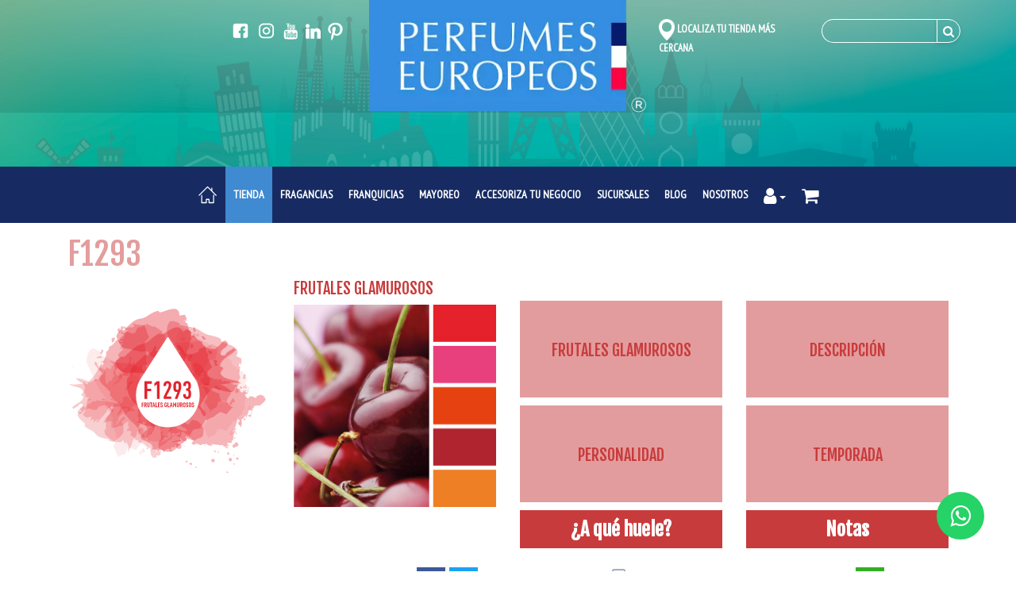

--- FILE ---
content_type: text/html; charset=UTF-8
request_url: https://www.perfumeseuropeos.com/tienda/fragancia/f1293
body_size: 16643
content:
<!DOCTYPE html>
<html lang="es-MX">
<head>
    <!-- Google Tag Manager -->
<!--     <script>(function(w,d,s,l,i){w[l]=w[l]||[];w[l].push({'gtm.start':
    new Date().getTime(),event:'gtm.js'});var f=d.getElementsByTagName(s)[0],
    j=d.createElement(s),dl=l!='dataLayer'?'&l='+l:'';j.async=true;j.src=
    'https://www.googletagmanager.com/gtm.js?id='+i+dl;f.parentNode.insertBefore(j,f);
    })(window,document,'script','dataLayer','GTM-P8TZPRG');</script> -->
    <!-- End Google Tag Manager -->

    <meta charset="utf-8">
    <meta http-equiv="X-UA-Compatible" content="IE=edge">
    <meta name="viewport" content="width=device-width, initial-scale=1, shrink-to-fit=no">
    <meta name="description" content="Familia Lorem ipsum dolor sit amet, consectetuer adipiscing elit. Aenean commodo ligula eget dolor. Aenean massa. Cum sociis natoque penatibus et magn...">
    <meta name="keywords" content="Perfumes, esencias, perfumes para dama, perfumes para caballero, venta de perfumes por catalogo, venta de perfumes mayoreo, perfume, tiendas de regalos, franquicias, franquicias mexico, fragancias, franquicias de perfumes">
    <meta property="og:site_name" content="F1293 - Perfumes Europeos">
    <meta property="og:title" content="F1293 - Perfumes Europeos" />
    <meta property="og:description" content="Familia Lorem ipsum dolor sit amet, consectetuer adipiscing elit. Aenean commodo ligula eget dolor. Aenean massa. Cum sociis natoque penatibus et magn..." />
    <meta property="og:url" content="https://www.perfumeseuropeos.com/tienda/accesorio/f1293" />
    <meta property="og:type" content="website" />
    <meta property="og:updated_time" content="1440432930" />
    <meta property="og:image" content="https://www.perfumeseuropeos.com/assets/uploads/fragancias/4b95b-f1293_paths_mesa-de-trabajo-1.svg">
    <meta property="og:image:width" content="200" />
    <meta property="og:image:height" content="200" />
    <title>F1293 - Perfumes Europeos</title>
    <link rel="icon" type="image/png" href="favicon.png" />
    <script type="application/ld+json">
        { "@context" : "http://schema.org",
          "@type" : "Organization",
          "url" : "http://www.perfumeseuropeos.com",
          "contactPoint" : [
            { "@type" : "ContactPoint",
              "telephone" : "+1-52-0000-000",
              "contactType" : "customer service"
            } ] }
    </script>
    <!-- Title  -->
    <title>F1293 - Perfumes Europeos</title>

    <script>
    var url_site_base="https://www.perfumeseuropeos.com/";

    </script>
    <!-- Style CSS -->
    <link rel="stylesheet" href="https://www.perfumeseuropeos.com/style.min.css?v=2.9.2">
    <!-- Google Tag Manager -->

     

<!-- Meta Pixel Code -->
<script>
!function(f,b,e,v,n,t,s)
{if(f.fbq)return;n=f.fbq=function(){n.callMethod?
n.callMethod.apply(n,arguments):n.queue.push(arguments)};
if(!f._fbq)f._fbq=n;n.push=n;n.loaded=!0;n.version='2.0';
n.queue=[];t=b.createElement(e);t.async=!0;
t.src=v;s=b.getElementsByTagName(e)[0];
s.parentNode.insertBefore(t,s)}(window, document,'script',
'https://connect.facebook.net/en_US/fbevents.js');
fbq('init', '617110152112755');
fbq('track', 'PageView');
</script>
<noscript><img height="1" width="1" style="display:none"
src="https://www.facebook.com/tr?id=617110152112755&ev=PageView&noscript=1"
/></noscript>
<!-- End Meta Pixel Code -->

</head>

<body id="main_pe">
  <!-- Google tag (gtag.js) --> <script async src="https://www.googletagmanager.com/gtag/js?id=AW-772408214"></script> <script> window.dataLayer = window.dataLayer || []; function gtag(){dataLayer.push(arguments);} gtag('js', new Date()); gtag('config', 'AW-772408214'); </script>
  
  
<!-- Google Tag Manager (noscript) -->
<!--
<noscript><iframe src="https://www.googletagmanager.com/ns.html?id=GTM-P8TZPRG"
height="0" width="0" style="display:none;visibility:hidden"></iframe></noscript>
-->
<!-- End Google Tag Manager (noscript) -->

    <!-- Preloader -->
        <header class="header-area">
        <div class="container">
            <div class="testIvan" style="display: none;">
                            </div>
            <div class="row">
                <div class="col-12 col-sm-12 col-md-6 col-lg-4 text-right">

                    <div class="row">
                        <div class="col-6 col-sm-6 col-md-6 text-right">
                            <img class="lazy" data-src="https://www.perfumeseuropeos.com/assets/images/perfumes-europeos.png" id="logom" alt="Perfumes Europeos">
                        </div>
                        <div class="col-6 col-sm-6 col-md-6 text-right">
                            <br>
                            <a href="https://www.facebook.com/PerfumesEuropeos/" target="_blank"><img class="lazy redes-social" data-src="https://www.perfumeseuropeos.com/assets/images/redes-sociales-facebook.svg" alt="Facebook"></a>
                            <a href="https://www.instagram.com/perfumeseuropeosmx/" target="_blank"><img class="lazy redes-social" data-src="https://www.perfumeseuropeos.com/assets/images/redes-sociales-instagram.svg" alt="Instagram"></a>
                            <a href="https://www.youtube.com/channel/UChSOjqzykjIE_5GItaURbbQ" target="_blank"><img class="lazy redes-social" data-src="https://www.perfumeseuropeos.com/assets/images/redes-sociales-linkedin.svg" alt="Youtube" style="width: 25px;"></a>
                            <a href="https://www.linkedin.com/company/esencias-y-perfumes-europeos/" target="_blank"><img class="lazy redes-social" data-src="https://www.perfumeseuropeos.com/assets/images/redes-sociales-youtube.svg" alt="Linkedin" style="width: 25px;"></a>
                            <a href="https://www.pinterest.es/perfumeseuropeosmx/" target="_blank"><img class="lazy redes-social" data-src="https://www.perfumeseuropeos.com/assets/images/redes-sociales-pinterest.svg" alt="Pinterest" style="width: 25px;"></a>
                        </div>
                    </div>
                </div>
                <div class="col-12 col-sm-6 col-md-6 col-lg-4">
                    <div class="box-logo wow fadeInDown">
                        <a href="https://www.perfumeseuropeos.com/">
                            <img class="lazy" data-src="https://www.perfumeseuropeos.com/assets/images/perfumes-europeos.png" id="logo" alt="Perfumes Europeos">
                        </a>
                    </div>
                </div>
                <div class="col-12 col-sm-12 col-md-12 col-lg-4">
                    <div class="row">
                        <div class="col-5 col-sm-6 col-md-6 p0lr">
                            <br>
                            <p class="text-white locationtxt">
                              <a href="https://www.perfumeseuropeos.com/sucursales" class="text-white" id="location_icon">
                              <img class="lazy location-icon" data-src="https://www.perfumeseuropeos.com/assets/images/localizacion.png" alt=""> LOCALIZA TU TIENDA MÁS CERCANA
                            </a>
                            </p>
                        </div>
                        <div class="col-7 col-sm-6 col-md-6 p0r">
                            <div id="box-shoppincard-header">
                                <br>
                                <a href="https://www.perfumeseuropeos.com/carrito" class="text-white"><i class="fa fa-shopping-cart icon_card" aria-hidden="true">
                                    <span id="totalitems_h">
                                                                          </span>
                                    </i>
                                </a>
                            </div>
                            <div id="box-searchall">
                              <br>
                              <form onsubmit="return mySearchAll(event)">
                                <div class="input-group">


                                      <input class="form-control " type="search" name="search" value=""  id="searchall">
                                      <span class="input-group-append">
                                        <button class="btn btn-outline-secondary" type="button" id="searchbuttom">
                                            <i class="fa fa-search iconlupa"></i>
                                        </button>
                                      </span>
                                </div>
                               </form>
                            </div>
                       </div>
                                        </div>
            </div>
        </div>
    </header>
<section class="hero-area">
    <div class="single-in bg-img bg-overlay-white" style="background-image: url(https://www.perfumeseuropeos.com/assets/images/bg-1.jpg);">
    </div>
</section>
    <section id="box-nabvar">
        <div class="main-header-area" id="stickyHeader">
            <div class="container">
                <div class="row align-items-center">
                    <div class="col-12">
                        <div class="main-menu">

                            <nav class="navbar navbar-expand-lg">
                              <button class="navbar-toggler" type="button" data-toggle="collapse" data-target="#navbarPerfumesEu" aria-controls="navbarPerfumesEu" aria-expanded="false" aria-label="Toggle navigation">
                                <span class="navbar-toggler-icon"></span>
                              </button>

                              <div class="collapse navbar-collapse justify-content-md-center" id="navbarPerfumesEu">
                                <ul class="navbar-nav">
                                  <li class="nav-item itemm ">
                                    <a id="minicio" class="nav-link" href="https://www.perfumeseuropeos.com/"><img class="lazy" data-src="https://www.perfumeseuropeos.com/assets/images/inicio.svg" id="logoinicio"  alt="Perfumes Europeos"></a>
                                  </li>

                                  <li class="nav-item itemm active">
                                    <a class="nav-link" href="https://www.perfumeseuropeos.com/tienda">TIENDA</a>
                                  </li>
                                  <li class="nav-item itemm ">
                                    <a class="nav-link" href="https://www.perfumeseuropeos.com/tienda/fragancias">FRAGANCIAS</a>
                                  </li>
                                                                                                      <li class="nav-item itemm ">
                                    <a class="nav-link" href="https://www.perfumeseuropeos.com/franquicias">FRANQUICIAS</a>
                                  </li>
                                  <li class="nav-item itemm ">
                                    <a class="nav-link" href="https://www.perfumeseuropeos.com/mayoreo">MAYOREO</a>
                                  </li>
                                  <li class="nav-item itemm ">
                                    <a class="nav-link" href="https://www.perfumeseuropeos.com/accesoriza-tu-negocio">ACCESORIZA TU NEGOCIO</a>
                                  </li>
                                  <li class="nav-item itemm ">
                                    <a class="nav-link" href="https://www.perfumeseuropeos.com/sucursales">SUCURSALES</a>
                                  </li>
                                  <li class="nav-item itemm ">
                                    <a class="nav-link" href="https://www.perfumeseuropeos.com/blog">BLOG</a>
                                  </li>
                                  <li class="nav-item itemm ">
                                    <a class="nav-link" href="https://www.perfumeseuropeos.com/nosotros">NOSOTROS</a>
                                  </li>

                           
                                  <li class="nav-item dropdown">
                                    <a class="nav-link dropdown-toggle" href="https://www.perfumeseuropeos.com/mi-cuenta/mi-cuenta" id="dropdown08" data-toggle="dropdown" aria-haspopup="true" aria-expanded="false"><i class="fa fa-user icon_card" aria-hidden="true"></i></a>
                                    <div class="dropdown-menu" aria-labelledby="dropdown08">

                          
                                      <div class="dropdown-item text-center">
                                        <a href="https://www.perfumeseuropeos.com/mi-cuenta/iniciar-sesion">Iniciar sesión</a>
                                      </div>
                                      <div class="dropdown-item text-center">
                                        <p>¿No tienes cuenta? <br><a href="https://www.perfumeseuropeos.com/mi-cuenta/crear_cuenta" class="text-blue">Crear cuenta</a></p>
                                      </div>
                                                                              
                                    </div>
                                  </li>
                            
                                  <li id="link_shoppingcard" class="nav-item itemm">
                                    <a class="nav-link" href="https://www.perfumeseuropeos.com/carrito"><i class="fa fa-shopping-cart icon_card" aria-hidden="true">
                                    <span id="totalitems">
                                                                      </span>
                                    </i></a>
                                  </li>

                                </ul>
                              </div>
                            </nav>

                        </div>

                    </div>
                </div>
            </div>
        </div>
    </section>
    <section class="mt-15">
        <div class="container">
            <div class="row wow fadeInLeft">
                <div class="col-sm-12">
                   <h1 class="colorFraganciaClaro">F1293</h1>
                </div>
            </div>
            <div class="row">
                <div class="col-sm-12 col-md-3">
                    <h6>&nbsp;</h6>
                    <img src="https://www.perfumeseuropeos.com/assets/uploads/fragancias/4b95b-f1293_paths_mesa-de-trabajo-1.svg" id="img_f352" alt="">
                </div>
                <div class="col-sm-12 col-md-3">
                    <h5 class="colorFragancia">FRUTALES GLAMUROSOS</h5>
                    <img src="https://www.perfumeseuropeos.com/assets/uploads/familias/b3585-dama_frutales_glamorosos.jpg" alt="">
                </div>
                <div class="col-sm-12 col-md-3">
                    <h6>&nbsp;</h6>

                    <div id="card-type" class="card-pe">
                      <div class="front box-info-fragancia colorbgcFraganciaClaro">
                        <h5 class="colorFragancia text-center">FRUTALES GLAMUROSOS</h5>
                      </div>
                      <div class="back">
                        <div class="wrap-back">
                                <div class="txtColor">
                                    <p>
	Las fragancias que pertenecen a la familia olfativa Frutales Glamurosos, est&aacute;n recomendadas para la mujer que llama la atenci&oacute;n con su originalidad y su presencia llamativa.&nbsp;</p>
                                </div>
                        </div>
                      </div>
                    </div>

                    <div id="card-person" class="card-pe">
                      <div class="front box-info-fragancia colorbgcFraganciaClaro">
                        <h5 class="colorFragancia text-center">PERSONALIDAD</h5>
                      </div>
                      <div class="back">
                        <div class="wrap-back">
                            <div class="centered">
                                <p class="text-center txtColor">
                                    <strong class='txtColor' style='font-weight: 900;font-size: 19px;line-height: 1.2;'>DINÁMICA</strong>, <strong class='txtColor' style='font-weight: 900;font-size: 19px;line-height: 1.2;'>EXTROVERTIDA</strong>
                                </p>
                            </div>
                        </div>
                      </div>
                    </div>

                    <div class="box-olor-nota colorbgcFragancia">
                        <h4 class="color-white text-center"> <a href="https://www.perfumeseuropeos.com/assets/uploads/familias/c8e60-dama-glamurosos.jpg" data-fancybox="olor"  class="text-white">¿A qué huele?</a></h4>
                    </div>
                </div>
                <div class="col-sm-12 col-md-3">
                    <h6>&nbsp;</h6>

                    <div id="card-acordes" class="card-pe">
                      <div class="front box-info-fragancia colorbgcFraganciaClaro">
                        <h5 class="colorFragancia text-center">DESCRIPCIÓN</h5>
                      </div>
                      <div class="back">
                        <div class="wrap-back">
                            <div class="centered">
                                <p class="text-center txtColor">
                                    <strong class='txtColor' style='font-weight: 900;font-size: 19px;line-height: 1.2;'>FRUTAL</strong>
                                </p>
                            </div>
                        </div>
                      </div>
                    </div>

                    <div id="card-temp" class="card-pe">
                      <div class="front box-info-fragancia colorbgcFraganciaClaro">
                        <h5 class="colorFragancia text-center">TEMPORADA</h5>
                      </div>
                      <div class="back">
                        <div class="wrap-back">
                            <div class="wrap-temporad txtColor">

                                
                                <div class="item-temporada">
                                    <img src="https://www.perfumeseuropeos.com/assets/uploads/estacionalidad/50983-primavera-white.svg" alt="Primavera" style="width: 50px;"><br>
                                                                        <p class="titulotemporada">Primavera</p>
                                </div>

                                                            </div>
                        </div>
                      </div>
                    </div>

<!--                     <div id="box-temporada" class="colorbgcFraganciaClaro">
                        <div class="wrap-temporad">

                            
                            <div class="item-temporada">
                                <img src="https://www.perfumeseuropeos.com/assets/uploads/estacionalidad/50983-primavera-white.svg" alt="Primavera" style="width: 50px;"><br>
                                <p class="titulotemporada colorFragancia">Primavera</p>
                            </div>

                                                    </div>
                    </div> -->

                    <div class="box-olor-nota colorbgcFragancia">
                        <h4 class="color-white text-center"> <a href="https://www.perfumeseuropeos.com/assets/uploads/fragancias/6aae6-f1293.jpg" data-fancybox="nota" class="text-white">Notas</a></h4>
                    </div>

                </div>

            </div>
            <br>
            <div class="row">
                <div class="col-sm-12 col-md-4">&nbsp;</div>
                <div class="col-sm-12 col-md-8">
                    <div class="row">
                        <div class="col-sm-12 col-md-4">
                            <p>Comparte <a href="" class="ssk ssk-facebook"></a> <a href="" class="ssk ssk-twitter"></a></p>
                        </div>
                        <div class="col-sm-12 col-md-4">
                            <p>Imprime
                                <a href="" onclick="window.print();">
                                <img src="https://www.perfumeseuropeos.com/assets/images/productos/icono-imprimir.png" alt=""></a></p>
                        </div>
                        <div class="col-sm-12 col-md-4">
                            <p>Código de compra <a href="" class="ssk ssk-whatsapp"></a></p>
                        </div>

                    </div>
                </div>

            </div>
            <br>
            <div class="row">
                <div class="col-sm-12 col-md-4">&nbsp;</div>
                <div class="col-sm-12 col-md-8 text-right">
                  
                    <a href="javascript:history.back();" class="btn btn-tienda-rw" style="padding: 10px 40px">REGRESAR</a>
                    <a href="#" data-genero="1" data-tipo="fragrance" data-nombre="F1293" data-id="352" class="add_composed btn btn-tienda" style="padding: 10px 40px">ELEGIR</a>
                </div>
            </div>

        </div>
    </section>

    <section class="mt-15">
        <div class="container-fluid">
            <div class="row">
                <div class="col-sm-12">
                    <div class="row wow fadeInLeftBig">
                         <a href="https://www.perfumeseuropeos.com/blog/que-son-las-familias-olfativas" target="_blank">                            <img src="https://www.perfumeseuropeos.com/assets/uploads/producto/62e78-b52a0-banner-productos-bootom.png" class="mx-auto d-block" alt="">
                         </a>                    </div>
                </div>
            </div>
        </div>
    </section>
    <footer class="lazy footer-area section-padding-30 gradient-background-overlay" data-src="https://www.perfumeseuropeos.com/assets/images/gradient-footer.jpg" style="background-image: url(&quot;https://www.perfumeseuropeos.com/assets/images/gradient-footer.jpg&quot;) !important;">

        <div class="main-footer-area">
            <div class="container">
                <div class="row">
                    <div class="col-12 col-sm-6 col-xl-6 brf">
                        <div class="row">

                            <div class="col-sm-12 col-md-6 col-xl-6 lgm">
                                <div class="footer-widget-area">
                                    <div class="texr-left">
                                        <img class="lazy" data-src="https://www.perfumeseuropeos.com/assets/images/logo-blanco-footer.svg" alt="Perfumes Europeos">
                                    </div>
                                    <ul class="menu-footer">
                                        <li><a href="https://www.perfumeseuropeos.com/nosotros" class="text-white">NOSOTROS</a></li>
                                        <li><a href="https://www.perfumeseuropeos.com/productos" class="text-white">PRODUCTOS</a></li>
                                        <li><a href="https://www.perfumeseuropeos.com/franquicias" class="text-white">FRANQUICIAS</a></li>
                                        <li><a href="https://www.perfumeseuropeos.com/sucursales" class="text-white">SUCURSALES</a></li>
                                        <li><a href="https://www.perfumeseuropeos.com/mayoreo" class="text-white">MAYOREO</a></li>
                                        <li><a href="https://www.perfumeseuropeos.com/accesoriza-tu-negocio" class="text-white">ACCESORIZA TU NEGOCIO</a></li>
                                    </ul>
                                </div>
                            </div>

                            <div class="col-sm-12 col-md-6 col-xl-6">
                                <div class="box-relative">
                                    <div class="box-telephone-footer">
                                        <p class="text-white pfooter">LLámanos</p>
                                        <a href="tel:5553597550" class="text-white">55 53 59 75 50</a>
                                    </div>
                                </div>
                            </div>

                        </div>


                    </div>
                    <div class="col-12 col-sm-6 col-xl-6">
                        <div class="row">
                            <div class="col-6 col-sm-12 col-md-6 col-xl-6">

                                <div class="box-relative">
                                                                        <a href="" data-toggle="modal" data-target="#jobVacancies">
                                    <div class="box-telephone-bt">
                                        <div class="texr-left">
                                            <img id="icon-bolsa-trabajo" class="lazy" data-src="https://www.perfumeseuropeos.com/assets/images/bolsa-trabajo.svg" alt="Bolsa de trabajo">
                                        </div>
                                        <br>
                                        <h6 class="text-white texr-left">BOLSA DE TRABAJO</h6>
                                    </div>
                                    </a>
                                </div>

                            </div>
                            <div class="col-6 col-sm-12 col-md-6 col-xl-6">

                                <div class="footer-widget-area">
                                    <div class="text-right">

                                        <a href="https://www.facebook.com/PerfumesEuropeos/" target="_blank"><img class="lazy redes-social" data-src="https://www.perfumeseuropeos.com/assets/images/redes-sociales-facebook.svg" alt="Facebook"></a>
                                        <a href="https://www.instagram.com/perfumeseuropeosmx/" target="_blank"><img class="lazy redes-social" data-src="https://www.perfumeseuropeos.com/assets/images/redes-sociales-instagram.svg" alt="Instagram"></a>
                                        <a href="https://www.youtube.com/channel/UChSOjqzykjIE_5GItaURbbQ" target="_blank"><img class="lazy redes-social" data-src="https://www.perfumeseuropeos.com/assets/images/redes-sociales-linkedin.svg"  alt="Youtube" style="width: 25px;"></a>&nbsp;
                                        <a href="https://www.linkedin.com/company/esencias-y-perfumes-europeos/" target="_blank"><img class="lazy redes-social" data-src="https://www.perfumeseuropeos.com/assets/images/redes-sociales-youtube.svg" alt="Linkedin" style="width: 25px;"></a>

                                        <a href="https://www.pinterest.es/perfumeseuropeosmx/" target="_blank"><img class="lazy redes-social" data-src="https://www.perfumeseuropeos.com/assets/images/redes-sociales-pinterest.svg" alt="Pinterest" style="width: 25px;"></a>

                                    </div>
                                    <div class="box-relative">
                                        <div class="form-franq">

                                            <h5 class="text-white text-right">FRANQUICIATARIOS</h5>
                                            <!-- <form> -->
                                              <!--
                                                <div class="form-group">
                                                    <input type="text" class="form-control inputfooter" name="user" id="user" placeholder="Usuario">
                                                </div>
                                                <div class="form-group">
                                                    <input type="password" class="form-control inputfooter" name="password" id="password" placeholder="Contraseña">
                                                </div>
                                              -->
                                                <div class="form-group">
                                                    <div class="text-right">
                                                        <br>
                                                        <a href="https://perfumes.quothink.com/franquicias/" class="btn-pe btn-w50 btn-pe-w" target="_blank">INGRESAR</a>
                                                    </div>
                                                </div>
                                            <!-- </form>                                             -->

                                        </div>
                                    </div>
                                </div>


                            </div>
                        </div>
                    </div>
                </div>
                <br>
                <div class="row">
                    <div class="col-12 col-sm-6">
                        <div class="row">
                            <div class="col-12 col-sm-6">

                                <div class="copywrite-text_">
                                    <a href="https://www.perfumeseuropeos.com/terminos-de-uso" class="text-white">&nbsp;&nbsp;&nbsp;&nbsp;TÉRMINOS DE USO</a>
                                </div>

                            </div>
                            <div class="col-12 col-sm-6">
                                <div class="copywrite-text_ textl">
                                    <a href="https://www.perfumeseuropeos.com/aviso-de-privacidad" class="text-white">AVISO DE PRIVACIDAD</a>
                                </div>
                            </div>

                        </div>
                    </div>
                    <div class="col-12 col-sm-6">

                                <div class="copywrite-text text-right">
                                    <p class="text-white">Derechos reservados &copy; 2026</p>
                                </div>
                    </div>

                </div>
            </div>
        </div>
    </footer>

    <div id="box_composer" style="position: fixed;
    width: auto;
    height: 75px;
    bottom: 1px;
    left: 42%;
    border: 1px solid #999797;
    padding: 10px;
    background: #FFF;z-index: 10;display: none">
        <div class="box-gral">
                <div class="box-selected-fragance" style="position: relative;display: inline-flex;width: 60px;height: 50px;display: none;">
                    <a href="#" id="deleted_fragance" class="icono-deleted" style="position: absolute;top: 0px;right: 0px;">
                        <img src="https://perfumeseuropeos.spiritmedia.mx/assets/images/ecommerce/Icono-Basura.svg" alt="" style="width:20px;">
                    </a>
                    <img id="fragance_selected" src="" style="width: 50px;height: auto">
                </div>
                        </div>
    </div>

    <!-- ***** Footer Area End ***** -->

    <!-- Contact -->

    <div class="modal fade" id="jobVacancies" tabindex="-1" role="dialog" aria-labelledby="jobVacanciesLabel" aria-hidden="true">
      <div class="modal-dialog" role="document">
        <form id="jobVacanciesForm" method="post" class="form-horizontal">
        <div class="modal-content">
          <div class="modal-header">
            <h5 class="modal-title" id="jobVacanciesLabel">BOLSA DE TRABAJO</h5>
            <button type="button" class="close" data-dismiss="modal" aria-label="Close">
              <span aria-hidden="true">&times;</span>
            </button>
          </div>
          <div class="modal-body">

            <div class="form-group">
            <label for="namebt" class="control-label">Nombre*:</label>
            <input type="text" class="form-control white-boder" id="namebt" name="namebt">
            </div>
            <div class="form-group">
            <label for="emailbt" class="control-label">Email*:</label>
            <input type="email" class="form-control white-boder" id="emailbt" name="emailbt">
            </div>
            <div class="form-group">
            <label for="filebt" class="control-label">Curriculum Vitae (PDF y WORD):</label>
            <input type="file" class="filestyle" name="filebt" id="filebt" data-badge="true" data-text="Buscar Archivo" accept="application/pdf, application/msword, application/vnd.openxmlformats-officedocument.wordprocessingml.document">
            </div>

          </div>
          <div class="modal-footer">
            <button type="button" class="btn btn-secondary" data-dismiss="modal" style="color:white">Cancel</button>
            <button type="submit" class="btn btn-secondary btn-pe-b" style="color:white">Enviar</button>
          </div>
        </div>
        </form>
      </div>
    </div>



    
    <script src="https://www.perfumeseuropeos.com/assets/js/jquery/jquery-2.2.4.min.js?v=1.1"></script>

    <script src="https://www.perfumeseuropeos.com/assets/js/modernizer.js"></script>
    <script src="https://cdn.bootcss.com/jquery-toast-plugin/1.3.2/jquery.toast.min.js"></script>
    <script src="https://cdnjs.cloudflare.com/ajax/libs/popper.js/1.12.9/umd/popper.min.js" integrity="sha384-ApNbgh9B+Y1QKtv3Rn7W3mgPxhU9K/ScQsAP7hUibX39j7fakFPskvXusvfa0b4Q" crossorigin="anonymous"></script>

    <script src="https://www.perfumeseuropeos.com/assets/js/bootstrap.min.js?v=1.1"></script>
    <script src="https://www.perfumeseuropeos.com/assets/js/lazyload.js"></script>

    <script src="https://www.perfumeseuropeos.com/assets/js/plugins.min.js?v=1.5"></script>

    <script src="https://www.perfumeseuropeos.com/assets/js/jquery.validate.min.js"></script>

    <script src="https://www.perfumeseuropeos.com/assets/js/loadingoverlay.min.js"></script>

    <script src="https://www.perfumeseuropeos.com/assets/js/jquery.form.min.js" async></script>
    <script src="https://www.perfumeseuropeos.com/assets/js/jquery.vide.min.js" async></script>

    <script src="https://www.perfumeseuropeos.com/assets/js/main.min.js?v=2.30"></script>



    <style type="text/css">
        .videoh{
            height: 562px;
        }

        .form-franq{
            margin-top: 112px;
        }

        .box-telephone-bt {
            padding-top: 141px;
        }

        .header-area{
            background-color: rgba(1,1,1,.1);
        }

        .textl{
            text-align: right;
        }

        #box-shoppincard-header{
            display: none;
        }

        .desc_b_h{
            font-size: 20px
        }

        @media(max-width: 992px)
        {

            #link_shoppingcard{
                display: none;
            }

            #box-searchall{
                display: inline-block;
                width: 65%;
            }

            #box-shoppincard-header
            {
                 display: inline-block;
                 width: 30%;
                 text-align: center
            }


        }

        @media(max-width: 995px)
        {
            .videoh{
                height: 300px;
            }

        }

        @media(max-width: 768px){
            .form-franq{
                margin-top: 10px;
            }
            .box-telephone-bt, .box-telephone-footer{
                padding-top: 10px;
            }

            .footer-widget-area{
                margin-bottom: 0px !important;
            }

            .texr-left{
                text-align: right;
            }

            .notmobile{
                display: none;
            }

/*            .lgm{
                border-right: 1px solid #fff;
            }*/
        }

        @media(max-width: 500px){
            #location_icon, .btn-tienda, .btn-tienda-rw{
                font-size: 12px;
            }


            .btn-pe-b {
                background: #172b62;
                font-size: 15px;
                padding: 5px;
                margin-top: 5px;
            }

            .title_b_h, h2.title-comp {
                font-size: 15px;
            }

            .desc_b_h{
                font-size: 13px
            }

            .bigToastParent, .jq-toast-wrap {
                width: 100% !important;
            }

            .bigToast h2, .jq-toast-single h2 {
                font-size: 20px !important;
             }

            .jq-has-icon {
                padding: 5px;
                font-size: 12px !important;
            }


        }

        @media(max-width: 430px){
            .header-area{
                background-color: rgba(1,1,1,.4);
            }

            .g-recaptcha{
                overflow: hidden;
            }

            .redes-social {
                width: 20px;
            }
            #search-btn::placeholder {
              font-size: 10px;
            }

        }


    </style>

    <script type="text/javascript">

        function mySearchAll(e) {
          e.preventDefault();
          searchall();
          return false;
        }

        $("#btn-q").on('click', function(event) {
            event.preventDefault();
            //searchall();
            console.log("hola");
        });

        $("#searchbuttom").on('click', function(event) {
            event.preventDefault();
            searchall();
        });

        function searchall()
        {
            var q = $("#searchall").val();
            if(q.length < 2){

                $.toast({
                    loader: false,
                    heading: "INFORMACIÓN",
                    text: "La palabra de busqueda debe constar de al menos 2 caracteres",
                    icon: "error",
                    position: 'bottom-center'
                });

            }else{
                window.location.href = "https://www.perfumeseuropeos.com/productos/buscarAll?search=" + q;
            }
        }

        $(document).ready(function() {

                $.validator.addMethod("currency", function (value, element) {
                  return this.optional(element) || /^\$(\d{1,3}(\,\d{3})*|(\d+))(\.\d{2})?$/.test(value);
                }, "Please specify a valid amount");

                var formcontact = $( "#contactForm" );
                $(formcontact).validate( {
                    rules: {
                        namec: {
                            required: true,
                            minlength: 4
                        },
                        apellidosc: "required",
                        numtelc: "required",
                        comentarioc: "required",
                        emailc: {
                            required: true,
                            email: true
                        },
                        estadotextoc: "required",
                        tyc: "required"
                    },
                    messages: {
                        namec: {
                            minlength: "Su nombre debe constar de al menos 4 caracteres"
                        }
                    },
                    submitHandler: function(form) {

                            $.ajax({
                                type: "POST",
                                url: "https://www.perfumeseuropeos.com/inicio/addContacto",
                                data: $(formcontact).serialize(),
                                dataType: 'json',
                                success: function(responseObj){
                                    console.log(responseObj);
                                    if ( responseObj.status == "success" ) {
                                        titleToast = "INFORMACIÓN";
                                        iconToast = 'success';
                                        infoToast = responseObj.info;
                                        formcontact.trigger("reset");

                                    }else{
                                        titleToast = "ERROR";
                                        iconToast = 'error';
                                        infoToast = responseObj.info;
                                    }
                                    grecaptcha.reset();
                                    $.toast({
                                        loader: false,
                                        heading: titleToast,
                                        text: infoToast,
                                        icon: iconToast,
                                        position: 'bottom-center'
                                    });
                                },
                                error: function(){
                                    grecaptcha.reset();
                                    $.toast({
                                        loader: false,
                                        heading: 'ERROR',
                                        text: "Error...",
                                        icon: 'Existe un error, por favor intentelo más tarde',
                                        position: 'bottom-center'
                                    });
                                }
                            });

                    }
                });

                var formcontactFra = $( "#contactFormFran" );
                $(formcontactFra).validate( {
                    rules: {
                        namecf: {
                            required: true,
                            minlength: 4
                        },
                        apellidoscf: "required",
                        fechanacf: "required",
                        ocupacionf: "required",
                        cpf:{
                            required: true,
                            minlength: 5,
                            maxlength: 5
                        },
                        emailf: {
                            required: true,
                            email: true
                        },
                        estadotextoc: "required",
                        montof:{
                            required: true
                            //,currency: true
                        },
                        tycf: "required"
                    },
                    messages: {
                        namecf: {
                            minlength: "Su nombre debe constar de al menos 4 caracteres"
                        },
                        cpf:{
                            minlength: "Su C.P debe constar de al menos 5 caracteres",
                            maxlength: "Su C.P debe constar de al menos 5 caracteres"
                        }
                        // ,montof:{
                        //     currency: "Especificar un monto valido"
                        // }
                    },
                    submitHandler: function(form) {

                            $.ajax({
                                type: "POST",
                                url: "https://www.perfumeseuropeos.com/inicio/addContactoFranquicias",
                                data: $(formcontactFra).serialize(),
                                dataType: 'json',
                                success: function(responseObj){
                                    console.log(responseObj);
                                    if ( responseObj.status == "success" ) {
                                        titleToast = "INFORMACIÓN";
                                        iconToast = 'success';
                                        infoToast = responseObj.info;
                                        formcontactFra.trigger("reset");
                                        var filepdf = responseObj.pdf;
                                        if(filepdf)
                                            $('#formDownload').submit();
                                    }else{
                                        titleToast = "ERROR";
                                        iconToast = 'error';
                                        infoToast = responseObj.info;
                                    }

                                    grecaptcha.reset();
                                    $.toast({
                                        loader: false,
                                        heading: titleToast,
                                        text: infoToast,
                                        icon: iconToast,
                                        position: 'bottom-center'
                                    });

                                },
                                error: function(){
                                    grecaptcha.reset();
                                    $.toast({
                                        loader: false,
                                        heading: 'ERROR',
                                        text: "Error...",
                                        icon: 'Existe un error, por favor intentelo más tarde',
                                        position: 'bottom-center'
                                    });
                                }
                            });

                    }
                });

                var frmbt = $('#jobVacanciesForm');
                $(frmbt).validate({
                    rules: {
                        namebt: {
                            required: true,
                            minlength: 4
                        },
                        emailbt: {
                            required: true,
                            email: true
                        }
                    },
                    messages: {
                        namebt: {
                            minlength: "Su nombre debe constar de al menos 4 caracteres"
                        }
                    },
                    submitHandler: function(form) {

                        var options = {
                              url     : 'https://www.perfumeseuropeos.com/inicio/addbt',
                              type    : 'POST',
                              dataType: 'json',
                              success:function( data ) {

                                console.log(data);
                                if ( data.status == "success" ) {
                                    titleToast = "INFORMACIÓN";
                                    iconToast = 'success';
                                    infoToast = data.info;
                                    $(frmbt).resetForm();
                                    //$('#inputTyCh').click();
                                    $(":file").filestyle('clear');
                                    $('#jobVacancies').modal('hide');

                                }else{
                                    titleToast = "ERROR";
                                    iconToast = 'error';
                                    infoToast = data.info;
                                }
                                // grecaptcha.reset();
                                $.toast({
                                    loader: false,
                                    heading: titleToast,
                                    text: infoToast,
                                    icon: iconToast,
                                    position: 'bottom-center'
                                });
                                $(".jq-toast-single").addClass("bigToast");
                                $(".jq-toast-wrap").addClass("bigToastParent");
                                $(".close-jq-toast-single").addClass("close-jq-toast-singleX");
                                setTimeout(function(){
                                  $(".jq-toast-single").removeClass("bigToast");
                                  $(".jq-toast-wrap").removeClass("bigToastParent");
                                  $(".close-jq-toast-single").removeClass("close-jq-toast-singleX");
                                },5000);

                              }
                          };
                          $(frmbt).ajaxSubmit(options);


                    }
                });

                $("#filebt").on('change', function(event) {
                    types = /(\.|\/)(docx|doc|pdf)$/i;
                    file = event.target.files[0];
                    if (types.test(file.type) || types.test(file.name)) {
                        if(file.size > 5242880){

                        $.toast({
                            loader: false,
                            heading: 'ERROR',
                            text: 'Archivos con peso máximo 5 Mb.',
                            icon: 'error',
                            position: 'bottom-center'
                        });
                        $(this).filestyle('clear');
                          return false;
                        }
                    }else{

                        $.toast({
                            loader: false,
                            heading: 'ERROR',
                            text: 'Solo se aceptan archivos: PDF, WORD',
                            icon: 'error',
                            position: 'bottom-center'
                        });

                        $(this).filestyle('clear');
                        return false;
                    }

                });

                Modernizr.on('webp', function(result) {
                if (result) {
                  $.each($(".lazy"),function(i,v){
                      d=$(v).attr("data-src");
                      if(d)
                      {
                        d = d.replace(".jpg",".webp");
                        d = d.replace(".jpeg",".webp");
                        d = d.replace(".png",".webp");
                        $(v).attr("data-src",d);
                      }
                  });
                }
                    $('.lazy').lazyload();
                });

        });
    </script>
    <script>
    console.log("pjrewhihituwehrutihwerutiwehrtiuwehrtiuwerhtweruith");
    console.log($(".alñgo"));
    </script>
    <script type="text/javascript" src="https://cdn.conekta.io/js/latest/conekta.js"></script>
    <script src="https://www.perfumeseuropeos.com/assets/js/conekta.js?v=1.1"></script>





<!--     <div id="alertaddcard" class="modal fade bd-example-modal-sm" tabindex="-1" role="dialog" aria-labelledby="mySmallModalLabel" aria-hidden="true">
      <div class="modal-dialog modal-sm">
        <div class="modal-content boxaddproduct">
            <div class="modal-header">
                <h5 class="modal-title text-white" id="exampleModalLabel">Carrito</h5>
                <button type="button" class="close text-white" data-dismiss="modal" aria-label="Close">
                  <span aria-hidden="true">&times;</span>
                </button>
            </div>
            <div class="modal-body">
                <div class="row">
                  <div class="col-md-4">
                      <img src="https://www.perfumeseuropeos.com/assets/images/ecommerce/Icono-Carrito-Agregado.svg">
                  </div>
                  <div class="col-md-8">
                      <h5 class="text-white text-right">Se agregó: <span id="namep"></span> a tu carrito</h5>
                  </div>
                </div>
            </div>
        </div>
      </div>
    </div> -->

    <div id="addshoppingcartModal" class="modal fade" tabindex="-1" role="dialog" aria-labelledby="addshoppingcartModalLabel" aria-hidden="true">
      <div class="modal-dialog" role="document">
        <div class="modal-content boxaddshoppincard">
          <div class="modal-header">
            <button type="button" class="close text-greensc" data-dismiss="modal" aria-label="Close">
              <span aria-hidden="true" class="text-greensc">&times;</span>
            </button>
          </div>
          <div class="modal-body">
                <div class="row">
                  <div class="col-3 col-md-3">
                      <img id="imagen_pbox" src="">
                  </div>
                  <div class="col-9 col-md-9">
                      <h5 class="text-greensc">¿Deseas agregar a carrito?</h5>
                      <p id="nombre_pbox"></p>
                      <input type="hidden" name="tm_item" id="tm_item">
                      <input type="hidden" name="tm_type" id="tm_type">
                      <input type="hidden" name="tm_container" id="tm_container">
                      <input type="hidden" name="tm_name" id="tm_name">
                      <input type="hidden" name="tm_buy" id="tm_buy" value="false">
                      <input type="number" value="1" min="1" class="input_acount" id="total_pbox" style="width: 42px">
                  </div>
                </div>
          </div>
          <div class="modal-footer">
            <a href="#" id="close_the_order" class="btn btn-tienda">Cancelar</a>
            <a href="#" id="send_the_order" class="btn btn-tienda">Continuar</a>
          </div>
        </div>
      </div>
    </div>

    <div id="showProductModal" class="modal fade" tabindex="-1" role="dialog" aria-labelledby="showProductModalLabel" aria-hidden="true">
      <div class="modal-dialog" role="document">
        <div class="modal-content boxaddshoppincard">

          <div class="modal-header">
            &nbsp;
          </div>
          <div class="modal-body">
                <div class="row">
                  <div class="col-3 col-md-3">
                      <img id="imagen_showbox" src="">
                  </div>
                  <div class="col-9 col-md-9">
                      <p id="nombre_showbox"></p>
                  </div>
                </div>
          </div>
          <div class="modal-footer">
            <button type="button" class="btn btn-tienda-rw" data-dismiss="modal">Continuar</button>
          </div>
        </div>
      </div>
    </div>

    <div id="showQuestionModal" class="modal fade" tabindex="-1" role="dialog" aria-labelledby="showQuestionModalLabel" aria-hidden="true">
      <div class="modal-dialog modal-lg modal-dialog-centered" role="document">
        <div class="modal-content boxaddshoppincard">
          <div class="modal-body">
                <div class="row">
                  <div class="col-md-12">
                      <h5 class="text-greensc" id="titulo_agregado"></h5>
                       <p id="desc_agregado"></p>
                  </div>
                </div>
          </div>
          <div class="modal-footer">
            <div class="row" style="width: 100%">
                <div class="col-6 col-sm-12 col-md-3 col-lg-3 text-center">
                    <a href="#" id="close_order" class="btn btn-tienda btmodal">Sí, elegir otra fragancia</a>
                </div>
                <div id="productos_order" class="col-6 col-sm-12 col-md-3 col-lg-3 text-center" style="display: none">
                    <a href="#"  class="btn btn-tienda btmodal">Ver otros productos</a>
                </div>
                <div id="feromonas_order" class="col-6 col-sm-12 col-md-3 col-lg-3 text-center">
                    <a href="#"  id="feromonas_link" class="btn btn-tienda btmodal">Feromonas para tu perfume/loción</a>
                </div>
                <div class="col-6 col-sm-12 col-md-3 col-lg-3 text-center">
                    <a href="#" id="ircarrito_order" class="btn btn-tienda btmodal">Finalizar compra</a>
                </div>

            </div>
          </div>
        </div>
      </div>
    </div>

    <div id="showTracking" class="modal fade" tabindex="-1" role="dialog" aria-labelledby="showTrackingLabel" aria-hidden="true">
      <div class="modal-dialog modal-dialog-centered" role="document">
        <div class="modal-content boxaddshoppincard">
          <div class="modal-header">
            <h5 class="modal-title" id="exampleModalLongTitle">Rastreo de envío</h5>
            <button type="button" class="close text-greensc" data-dismiss="modal" aria-label="Close">
              <span aria-hidden="true" class="text-greensc">&times;</span>
            </button>
          </div>

          <div class="modal-body">
                <div class="row">
                  <div class="col-md-12">
                    <ul class="list-group">
                      <li class="list-group-item"><strong style="font-family: 'Fjalla One',sans-serif;">Número de seguimiento</strong>: <span id="carrier_tracking_number"></span></li>

                      <li class="list-group-item"><strong style="font-family: 'Fjalla One',sans-serif;">Estatus</strong>: <span id="shipment_status"></span></li>
                      <li class="list-group-item"><strong style="font-family: 'Fjalla One',sans-serif;">Fecha estimada de entrega</strong>: <span id="expected_delivery_date"></span></li>

                    </ul>
                  </div>
                </div>
          </div>
          <div class="modal-footer">
           <button type="button" class="btn btn-tienda-rw" data-dismiss="modal">Cerrar</button>


          </div>
        </div>
      </div>
    </div>
    <a href="https://wa.link/linkdewatts" class="whatsapp" target="_blank"> <i class="fa fa-whatsapp whatsapp-icon"></i></a>
    <style type="text/css">
        .whatsapp {
          position:fixed;
          width:60px;
          height:60px;
          bottom:40px;
          right:40px;
          background-color:#25d366;
          color:#FFF;
          border-radius:50px;
          text-align:center;
          font-size:30px;
          z-index:100;
        }

        .whatsapp-icon {
          margin-top:15px;
        }

        /** css shopping card**/
        .icon_card {
            font-size: 23px;
        }

        #numprod {
            background-color: #f6101e;
            color: #fff;
            font-size: 16px;
            border-radius: 90px;
            padding: 2px;
            font-family: 'Roboto';
        }

        .boxaddproduct{
            background-color: #50beb7 !important;
        }

        .boxaddshoppincard{
            background-color: #FFF !important;
        }

        .text-greensc{
            color: #50beb7;
        }

        .btn-100{
            width: 100% !important;
            /*max-width: 100 !important;*/
        }

        .field-icon {
            float: right;
            margin-left: -45px;
            margin-top: -45px;
            position: relative;
            z-index: 2;
            font-size: 30px;
            color: #172c62;
            cursor: pointer;
        }

        #menu_cuenta{
            border: 1px solid transparent;
        }

        #menu_cuenta .nav-pills .nav-link {
            border-radius: 0px;
        }

        #menu_cuenta .nav-pills .nav-link.active,
        #menu_cuenta .nav-pills .show>.nav-link {
            color: #fff;
            background-color: #172c62;
        }

        .btn-add {
            position: relative;
            z-index: 10;
            background-color: #f40f8b!important;
            color: #fff!important;
            border-radius: 0px;
        }

        .btn-add:hover {
            background-color: #fff!important;
            color: #f40f8b !important;
        }

        .not_available{
            filter: grayscale(1);
            transition-property: filter;
            transition-duration: 1s;
        }

    .btn-tienda {
        background-color: #172b62!important;
        color: #fff!important;
        border-radius: 0px;
        margin-right: 5px;
        margin-bottom: 5px;
        font-size: 13px;
    }

    .btn-tienda:hover  {
        background-color: #fff!important;
        color: #172b62!important;
        border:1px solid #172b62;
        border-radius: 0px;
    }

    .btn-tienda-rw{
        background-color: #fff!important;
        color: #172b62!important;
        border:1px solid #172b62;
        border-radius: 0px;
        margin-right: 5px;
        font-size: 13px;
    }

    .btn-tienda-rw:hover {
        background-color: #172b62!important;
        color: #fff!important;
        border-radius: 0px;
    }

    .box_product_item{
        max-width: 275px;
        height: auto;
        margin: 0 auto;
        position: relative;
    }

    .imagen_productos{
        max-width: 250px;
        height: auto;
        width:100%
    }

    .titulo_productos{

    }

        @media (min-width: 576px)
        {
        .flex-sm-fill {
            -ms-flex: 1 1 auto!important;
            flex: 1 1 auto!important;
        }
      }

/*        .menumc {
            color: #182962 !important;
            font-size: 18px !important;
        }

        a.nav-link.menumc.active {
            background-color: transparent !important;
            color: #172c62 !important;
            font-size: 20px !important;
        }*/

    .btmodal{
        white-space: normal !important;
    }
    </style>

    <script>
        /*
        var myModalTimeout = setTimeout(function() {
                            $('#addshoppingcartModal').modal('hide');
                        }, 3000);
        */
        var g_ = "", f_ = "", flag ="", ocupado=0;;

        function show_selected_main()
        {
            var flag = localStorage.getItem('flag');

            var container_img = localStorage.getItem("image_container");

            if(container_img != null )
            {
                $('#fragance_selected').attr('src',container_img);
                $('.box-selected-fragance').css('display', 'inline-block');
                $('#box_composer').show();
                //is_empty();
            }

            var fragrance_img = localStorage.getItem("image_fragrance");

            if(fragrance_img != null )
            {
                $('#fragance_selected').attr('src',fragrance_img);
                $('.box-selected-fragance').css('display', 'inline-block');
                //is_empty();
                $('#box_composer').show();
            }

        }

        function send_add()
        {
            var cont_ = localStorage.getItem('container'),
                item_ = localStorage.getItem('fragrance'),
                type_ = localStorage.getItem('type');
                namecont = localStorage.getItem('title_container');
                imgcont = localStorage.getItem('image_container');
                namefragrance = localStorage.getItem('title_fragrance');
                title_= "<strong style=\"font-family: \'Fjalla One\',sans-serif;\">"+namefragrance+"</strong> | <strong style=\"font-family: \'Fjalla One\',sans-serif;\">"+namecont+'</strong>';
                isBuy = false;

                $('#tm_item').val(item_);
                $('#tm_type').val(type_);
                $('#tm_container').val(cont_);
                $('#tm_name').val(title_);

                $('#total_pbox').val(1);
                $('#imagen_pbox').attr('src', imgcont);
                $('#nombre_pbox').html(title_);
                $('#addshoppingcartModal').modal('show');
        }

        function add_container(id_container, title, genero, cat)
        {
            ocupado = 1;
            flag_aux = localStorage.getItem('flag');
            console.log("flag_aux: " + flag_aux);
            console.log("id_container: " + id_container);


            if(localStorage.getItem("fragrance") && localStorage.getItem("fragrance")!="")
            {
              img_ =localStorage.image_fragrance;
              console.log("11111: ");
              localStorage.setItem('boxbote','f');
            }else{
              img_ = $('#img_a'+id_container).attr('src');
              console.log("22222: ");
              localStorage.setItem('boxbote','c');
            }



            localStorage.setItem('container', id_container);
            localStorage.setItem('type', cat);
            localStorage.setItem('title_container', title);
            localStorage.setItem('image_container', img_);
            localStorage.setItem('genero',genero);

            flag = localStorage.getItem('flag');
            console.log("flag: " + flag);
            if(flag_aux == flag || flag_aux === null){
                //localStorage.setItem('boxbote','c');
                $('#fragance_selected').attr('src',img_);
                $('.box-selected-fragance').css('display', 'inline-block');
                is_empty();
                //$('#box_composer').show();
            }

           //  $('#container_selected').attr('src',img_);
           //  $('.box-selected-container').css('display', 'inline-block');
           // is_empty();

            g_ = (genero==1)? 'https://www.perfumeseuropeos.com/tienda/fragancias/#mibuscador|#mujer_fragancias':'https://www.perfumeseuropeos.com/tienda/fragancias/masculino#mibuscador|#hombre_fragancias';

            if(validated()){
                send_add();
            }else{
                $('#imagen_showbox').attr('src',img_);
                $('#nombre_showbox').html("Seleccionaste <strong>" + title + "</strong>, ahora elige la fragancia para tu producto.");
                $('#showProductModal').modal('show');

            }

        }

        function add_fragrance(id_fragance, title, genero)
        {
            ocupado = 1;
            flag_aux = localStorage.getItem('flag');
            console.log("flag_aux: " + flag_aux);
            if(localStorage.getItem("container") && localStorage.getItem("container")!="")
            {
              img_ =localStorage.image_container;
              localStorage.setItem('boxbote','c');
            }else{

              img_ = $('#img_f'+id_fragance).attr('src');
              localStorage.setItem('boxbote','f');
            }

            localStorage.setItem('flag','f');
            localStorage.setItem('image_fragrance', img_);
            localStorage.setItem('fragrance', id_fragance);
            localStorage.setItem('title_fragrance', title);

            localStorage.setItem('genero',genero);
            showByGender();
            flag = localStorage.getItem('flag');
            console.log("flag: " + flag);
            if(flag_aux == flag || flag_aux === null){
                $('#fragance_selected').attr('src',img_);
                $('.box-selected-fragance').css('display', 'inline-block');
                is_empty();
                //$('#box_composer').show();
            }

            //g_ = 'https://www.perfumeseuropeos.com/tienda/fragancias/#perfumes-accesorios-perfumables';

            g_ = (genero==1)? 'https://www.perfumeseuropeos.com/tienda/fragancias/#perfumes-accesorios-perfumables':'https://www.perfumeseuropeos.com/tienda/fragancias/masculino#perfumes-accesorios-perfumables';


            
            if(validated()){
                send_add();
            }else{

                $('#imagen_showbox').attr('src',img_);
                $('#nombre_showbox').html("Seleccionaste la fragancia <strong>" + title + "</strong>, ahora elige la botella o accesorio perfumable");
                $('#showProductModal').modal('show');

                // $.toast({
                //     heading: 'INFORMACIÓN',
                //     text: "Seleccionaste " + title + ", ahora elige el accesorio el perfume o accesorio perfumable",
                //     icon: 'info',
                //     loader: false,
                //     position: 'bottom-center',
                //     hideAfter: 3000
                // });
                // setTimeout(function(){window.location = g_},3000);

            }

        }

        function clear_ar(tipo)
        {
            console.log('TIPO:'+ tipo);

            localStorage.removeItem('genero');

            if(tipo=='c'){

                console.log('ES C PERO BORRA FRAGANCIAS');
                localStorage.removeItem('fragrance');
                localStorage.removeItem('title_fragrance');
                localStorage.removeItem('image_fragrance');

            }else if(tipo=='f'){

                console.log('ES F PERO BORRA CONTENEDOR');
                localStorage.removeItem('container');
                localStorage.removeItem('type');
                localStorage.removeItem('title_container');
                localStorage.removeItem('image_container');

            }

        }

        function clear_bote()
        {


            if(localStorage.getItem("image_container")!=null){
                console.log('Se borra de bote contenedor');
                localStorage.removeItem('container');
                localStorage.removeItem('type');
                localStorage.removeItem('title_container');
                localStorage.removeItem('image_container');

            }else if(localStorage.getItem("image_fragrance")!=null){
                console.log('Se borra de bote fragancia');
                localStorage.removeItem('fragrance');
                localStorage.removeItem('title_fragrance');
                localStorage.removeItem('image_fragrance');

            }
        }

        function is_empty(){
            if(localStorage.getItem("image_fragrance") === null && localStorage.getItem("image_container") === null){
                $('#box_composer').hide();
            }else{
                $('#box_composer').show();
            }
        }
        function clear_all()
        {
                localStorage.removeItem('boxbote');
                localStorage.removeItem('genero');
                localStorage.removeItem('fragrance');
                localStorage.removeItem('title_fragrance');
                localStorage.removeItem('image_fragrance');
                localStorage.removeItem('container');
                localStorage.removeItem('type');
                localStorage.removeItem('title_container');
                localStorage.removeItem('image_container');
                localStorage.removeItem('flag');

        }

        function validated()
        {

            return (localStorage.getItem("container") === null || localStorage.getItem("fragrance") === null || localStorage.getItem("type") === null)? false : true;
        }

        function add_product(item,type,container,name,total=1)
        {
            //console.log('add_product');
            $.ajax({
              type: 'POST',
              url: 'https://www.perfumeseuropeos.com/my_actions/addsc',
              dataType: "json",
              data:{
                item : item,
                type : type,
                container : container,
                total : total
              },
              success: function(data) {

                flag = localStorage.getItem('boxbote'); //flag
                console.log("FLAG ADD" + flag);

                var namecont = localStorage.getItem('title_container');
                var namefragance = localStorage.getItem('title_fragrance');

                if(data.success){

                    $('#totalitems, #totalitems_h').html(data.total_items);

                    if(flag=='f'){
                        console.log('FFFFF');
                        $("#feromonas_order").hide();
                        $("#feromonas_link").attr('href',"#");
                        $("#productos_order").show();
                                                $('#desc_agregado').html('Elegiste la fragancia '+namefragance+'<br>¿Deseas elegir?');
                        $("#close_order").html("Otro envase/Accesorio").show();

                        if(localStorage.genero==2)
                        {
                          g_ = 'https://www.perfumeseuropeos.com/tienda/fragancias/masculino/#perfumes-accesorios-perfumables';
                        }
                        else {
                          g_ = 'https://www.perfumeseuropeos.com/tienda/fragancias/#perfumes-accesorios-perfumables';
                        }


                    }else if(flag=="c"){

                        console.log('TIPE:' + type);
                                                $('#desc_agregado').html('Elegiste el envase/Accesorio '+namecont+'<br>¿Deseas elegir?');
                        $("#close_order").html("Otra fragancia").show();

                        if(localStorage.genero==2)
                        {
                          g_ = 'https://www.perfumeseuropeos.com/tienda/fragancias/masculino/';
                          f_ = 'https://www.perfumeseuropeos.com/tienda/accesorio/ampolleta-de-feromonas-para-caballero-10-ml';
                        }else if(localStorage.genero==1){
                            g_ = 'https://www.perfumeseuropeos.com/tienda/fragancias/';
                            f_ = 'https://www.perfumeseuropeos.com/tienda/accesorio/ampolleta-de-feromonas-para-dama-10-ml';
                        }

                        $("#feromonas_link").attr('href', f_);
                        $("#feromonas_order, #productos_order").show();

                    }else if(flag===null){


                            console.log('TIPE:' + type);
                            $('#desc_agregado').html('Elegiste '+name+'<br>¿Deseas elegir?');

                            $("#close_order").html("").hide();
                            $("#feromonas_link").attr('href', "#");
                            $("#feromonas_order").hide();
                            $("#productos_order").show();

                    }

                    $('#addshoppingcartModal').modal('hide');

                    $('#showQuestionModal').modal('show');


                }else{
                    $.toast({
                        loader: false,
                        heading: 'ERROR',
                        text: data.info,
                        icon: 'error',
                        position: 'bottom-center'
                    });

                }
              },
              error: function (jqXHR, exception) {
                console.log(jqXHR);
                $('#addshoppingcartModal').modal('hide');
                clear_all();
                $.toast({
                    loader: false,
                    heading: 'ERROR',
                    text: "Existe un error, por favor intentelo más tarde",
                    icon: 'error',
                    position: 'bottom-center'
                });
              }
            });

        }

        show_selected_main();





        $(document).ready(function() {

            // $('#deleted_container').on('click', function(event) {
            //     event.preventDefault();
            //     $('#container_selected').attr('src',"");
            //     $('.box-selected-container').css('display', 'none');
            //     //$('#box_composer').show();
            //     clear_ar('c');
            //     is_empty();
            // });

            $('#deleted_fragance').on('click', function(event) {
                event.preventDefault();
                $('#fragance_selected').attr('src',"");
                $('.box-selected-fragance').css('display', 'none');

                boxbote = localStorage.getItem('boxbote');

                //if(boxbote!=null)
                clear_bote();
                clear_all();

                is_empty();
            });


            $('#close_order').on('click', function(event) {
                event.preventDefault();

                $('#showQuestionModal').modal('hide');

                //g_ = (genero==1)? 'https://www.perfumeseuropeos.com/tienda/fragancias/#mujer_fragancias':'https://www.perfumeseuropeos.com/tienda/fragancias/#hombre_fragancias';

                genero = localStorage.getItem('genero');

                //g_ = (genero==1)? 'https://www.perfumeseuropeos.com/tienda/fragancias/':'https://www.perfumeseuropeos.com/tienda/fragancias/';

                flag = localStorage.getItem('boxbote');

                clear_ar(flag);
                setTimeout(function(){window.location = g_},500);
            });

            $('#ircarrito_order').on('click', function(event) {
                event.preventDefault();
                clear_all();
                window.location =  'https://www.perfumeseuropeos.com/carrito';
            });

            $('#productos_order').on('click', function(event) {
                event.preventDefault();
                clear_all();
                window.location =  'https://www.perfumeseuropeos.com/tienda';
            });

            $('#addshoppingcartModal').on('hidden.bs.modal', function (e) {
                $('#imagen_pbox').attr('src','');
                $('#total_pbox').val(1);
                $('#tm_item, #nombre_pbox, #tm_type, #tm_container, #tm_name').val("");
                //clear_all();
            })

            $('#showProductModal').on('hidden.bs.modal', function (e) {
              setTimeout(function(){window.location = g_},500);
            });


            $('.add_composed').on('click',function(event) {
                event.preventDefault();

                var genero = $(this).attr('data-genero');
                var tipo = $(this).attr('data-tipo');
                var cat = $(this).attr('data-cat');
                var nombre = $(this).attr('data-nombre');
                var id = $(this).attr('data-id');

                if(tipo=='container')
                {
                    if(localStorage.getItem('boxbote')=='c')
                    {

                        add_container(id, nombre, genero, cat);

                    }else{

                        console.log(genero+" ===== "+localStorage.getItem('genero'));
                        if(localStorage.getItem('genero')==null || genero==localStorage.getItem('genero') )
                        {
                            add_container(id, nombre, genero, cat);
                        }else{
                            var nombre_genero = (localStorage.getItem('genero')==1)?"FEMENINO":"MASCULINO";
                            $.toast({
                                loader: false,
                                heading: "INFORMACIÓN",
                                text: "Debe seleccionar un envase/Accesorio " + nombre_genero,
                                icon: "error",
                                position: 'bottom-center'
                            });
                        }

                    }


                }else if(tipo=='fragrance'){

                    if(localStorage.getItem('boxbote')=='f')
                    {

                        add_fragrance(id, nombre, genero);

                    }else{

                      console.log(genero+" ===== "+localStorage.getItem('genero'));
                        if(localStorage.getItem('genero')==null || genero==localStorage.getItem('genero') )
                        {
                            add_fragrance(id, nombre, genero);
                        }else{
                            var nombre_genero = (localStorage.getItem('genero')==1)?"FEMENINA":"MASCULINA";
                            $.toast({
                                loader: false,
                                heading: "INFORMACIÓN",
                                text: "Debe seleccionar una fragancia " + nombre_genero,
                                icon: "error",
                                position: 'bottom-center'
                            });
                        }

                    }

                }

            });

            $('#send_the_order').on('click', function(event) {
                event.preventDefault();
                console.log('send_the_order CLIC');
                var tm_item = $('#tm_item').val();
                var tm_type = $('#tm_type').val();
                var tm_container = $('#tm_container').val();
                var tm_name = $('#tm_name').val();
                //var tm_buy = $('#tm_buy').val();
                var tm_total = $('#total_pbox').val();

                add_product(tm_item, tm_type, tm_container, tm_name, tm_total);

            });

            $('#close_the_order').on('click', function(event) {
                event.preventDefault();
                //clear_all();
                $('#addshoppingcartModal').modal('hide');
            });

            $('.addcard').on('click', function(event) {
                event.preventDefault();

                var name_produc = $(this).attr('data-name');
                var item = $(this).attr('data-item');
                var type = $(this).attr('data-type');
                var container = $(this).attr('data-container');
                var isBuy = $(this).attr('data-buy');

                var selected = (type==2)?'a':'f';
                var image = $('#img_'+selected+item).attr('src');
                $('#imagen_pbox').attr('src', image);
                $('#nombre_pbox').html(name_produc);

                $('#tm_item').val(item);
                $('#tm_type').val(type);
                $('#tm_container').val(container);
                $('#tm_name').val(name_produc);

                $('#addshoppingcartModal').modal('show');

            });


            $(".toggle-password").click(function() {

              $(this).toggleClass("fa-eye fa-eye-slash");
              var input = $($(this).attr("data-input"));
              if (input.attr("type") == "password") {
                input.attr("type", "text");
              } else {
                input.attr("type", "password");
              }
            });


        });

        function showByGender()
        {
          if(localStorage.genero==1)
          {
            $(".genero_1").parent().show();
            $(".genero_2").parent().hide();
          }
          else if(localStorage.genero==2){
            $(".genero_2").parent().show();
            $(".genero_1").parent().hide();
          }
        }
    </script>


</body>

</html>

<link rel="stylesheet" href="https://cdn.jsdelivr.net/gh/fancyapps/fancybox@3.5.2/dist/jquery.fancybox.min.css" />
<script src="https://cdn.jsdelivr.net/gh/fancyapps/fancybox@3.5.2/dist/jquery.fancybox.min.js"></script>

<script src="https://cdn.rawgit.com/nnattawat/flip/master/dist/jquery.flip.min.js"></script>


<script src="https://www.perfumeseuropeos.com/assets/js/social-share-kits.js"></script>
<link rel="stylesheet" href="https://www.perfumeseuropeos.com/assets/css/social-share-kit.css">

<script>
    SocialShareKit.init();

    function openTabsProducts(){
        var theurl = document.location.toString();
        if (theurl.match('#')) {
           tags = theurl.split('#');
           var totaltags = tags.length;
           if(totaltags){
               $.each(tags, function( i, v ) {
                if(i>0){
                    if(i==3){

                        setTimeout(function(){
                            h = $('.main-header-area').height(),
                            o = $("#"+v).offset().top,
                            tt = o-h;
                            $('body,html').stop(true,true).animate({scrollTop: tt},500);
                        },500);


                    }else{
                        $('.nav-tabs a[href="#' + v + '"]').tab('show');
                    }

                }

               });
           }
        }

    }

    $(document).ready(function() {

      var url_=window.location.href;
      if(url_.indexOf("#perfumes-accesorios-perfumables")>0)
      {
        $("#mujer_fragancias, #myTab").hide();
        $("#myTabInterMContent, #myTabInterM").hide();
        $("#hombre_fragancias, #myTab").hide();
      }else if(url_.indexOf("#mujer_fragancias")>0 || url_.indexOf("#hombre_fragancias")>0)
      {

        $("#myTabInterMContent, #myTabInterM").hide();
        $("#perfumes-accesorios-perfumables").hide();
      }







        $( ".setEnvase" ).mouseover(function() {
             var cn = $(this).data('cn');
             $('#contenidoEnvase').html(cn);
        });

        
        $("#card-person, #card-acordes").flip();
        $("#card-type, #card-temp").flip({axis: 'x'});

        var owlp = $('#medilife-gallery-area, #dama-descuentos, #dama-recomendaciones, #hombre-nuevas-fragancias, #hombre-descuentos, #hombre-recomendaciones, #accesorio-nuevas-fragancias, #accesorio-descuentos, #accesorio-recomendaciones');
        owlp.owlCarousel({
            margin: 10,
            loop: false,
            autoplay: true,
            nav: true,
            // autoplayTimeout: 5000,
            // smartSpeed: 1000,
            responsive: {
                0: {
                    items: 1
                },
                768: {
                    items: 2
                },
                992: {
                    items: 2
                },
                1200: {
                    items: 4
                }
            }
        });

        var owl = $('#perfuma-accesorios');
        owl.owlCarousel({
            margin: 2,
            loop: false,
            autoplay: false,
            nav: true,
            responsive: {
                0: {
                    items: 1
                },
                768: {
                    items: 3
                },
                992: {
                    items: 3
                },
                1200: {
                    items: 3
                }
            }
        });

        var owl = $('#tipo-envase, #tipo-perfumable');
        owl.owlCarousel({
            touchDrag:false,
            mouseDrag:false,
            margin: 2,
            loop: false,
            autoplay: false,
            nav: true,
            responsive: {
                0: {
                    items: 1
                },
                768: {
                    items: 3
                },
                992: {
                    items: 4
                },
                1200: {
                    items: 4
                }
            }
        });

         //openTabsProducts();

      });

        $(window).load(function() {
            openTabsProducts();
            //setTimeout(function(){ lista_envases(); }, 1500);

        });

</script>
<style type="text/css">
    #perfuma-accesorios .owl-nav,
    #tipo-envase .owl-nav{
        /*position: absolute; */
        /*top: 30%;*/
        font-size: 50px;
        width: 100%;
        color: #C83B3C !important;
    }



    #tipo-envase .owl-nav{
        z-index: 10;
    }

    #perfuma-accesorios .owl-nav button.owl-prev , #tipo-envase .owl-nav button.owl-prev {
        position: absolute;
        top: 15%;
        z-index: 30;
    }

    #perfuma-accesorios .owl-nav button.owl-next ,#tipo-envase .owl-nav button.owl-next {
        position: absolute;
        top: 15%;
        right: 10px;
    }

    .single-gallery-item {
        max-width: 275px;
        height: auto;
        margin: 0 auto;
    }

    .title-comp{
      color: #182962;
      border-bottom: 1px solid #182962;
    }

    .title-comp span {
        background-color: #182962;
        padding: 10px 10px 0px 10px;
        color: #fff;
    }

    .course-slider-conf{
        position: relative;
    }

    .box-slider{
        position: relative;
        width: 100%;
        overflow: hidden;
    }

    /** Detalle **/
    .text-azult{
        color: #41c5d3
    }

    #mapa{
        width: 100%;
        height: 300px;
    }

    /* Fragancia*/
    .card-pe{
        margin-bottom: 10px;
    }
    .box-info-fragancia{
        width: 100%;
        height: 120px;

    }
    .colorFragancia, a.colorFragancia, a.colorFragancia:hover, a.colorFragancia:active{
        color: #C83B3C !important;
    }

    .hrFragancia{
        border-top: 1px solid #C83B3C !important;
    }

    .colorFragancia{
        color: #C83B3C !important;
    }
    .colorbgcFragancia{
        background-color: #C83B3C !important;
    }
    .colorbgFragancia{
        background: #C83B3C !important;
    }

    .colorFraganciaClaro{
        color: rgba(200,59,60,0.5) !important;
    }

    .colorbgcFraganciaClaro{
        background-color: rgba(200,59,60,0.5) !important;
    }
    .colorbgFraganciaClaro{
         background: rgba(200,59,60,0.5) !important;
    }
    .fancybox-bg {
        background: #2d918a !important;
    }
    .box-olor-nota{
        padding: 10px;
    }
    .box-olor-nota h4, .titulotemporada{
        margin: 0px;
    }

    .front h5{
        margin-top: 20%;
    }

    #box-temporada {
        width: 100%;
        height: 120px;
        margin-bottom: 10px;
        overflow: hidden;
    }

    .wrap-temporad {
        padding: 10px;
        text-align: center;
    }

    p.titulotemporada {
        font-weight: bold;
        text-align: center;
    }

    .item-temporada {
        display: inline-block;
        text-align: left;
    }

    .card {
        background-color: white;
        padding: 10px;
        height: 120px !important;
    }

    .back {
        background-color: rgba(200,59,60,0.3) !important;
        border: 1px solid #C83B3C;
        padding: 10px;
        overflow: hidden;
    }

    .box-btn {
        /* bottom: 10px; */
        position: absolute;
        top: 85%;
        margin: 0 auto;
        cursor: pointer;
        width: 100%;
        text-align: center;
        z-index: 3;
        color: #fff;
        background-color: #192766;
    }


        .wrap-back {
        width: 100%;
        height: 100px;
        overflow: hidden;
        position: relative;
    }

    .centered{
        position: absolute;
        top: 50%;
        left: 50%;
        margin-right: -50%;
        transform: translate(-50%, -50%)
    }

    .back p {
        line-height: 1.1em;
        font-weight: 100;
        color: #696969;
    }

    .card .front{
        text-align: center;
        font-size: 30px;
        font-weight: 200;
    }

    .card .back{
        text-align: center;
        font-size: 30px;
        font-weight: 200;
        background-color: #eee;
    }

    .card > .back{
        word-wrap: break-word;
    }


    #contenidoEnvase{
        background-color: white;color:#212529; padding:0px;font-size: 16px
    }

    .box-dama{
        background-color: #e373ba;
    }

    .box-caballero{
        background-color: #a7c8ea;
    }

    .view-more-en {
        top: 20% !important;
        left: 18% !important;

    }

    #box_pe .nav-tabs .nav-link {
        border: 1px solid #C83B3C;
        color: #C83B3C;
        /*border-radius: 60px !important;*/
    }

    #box_pe .nav-tabs .nav-item.show .nav-link, #box_pe .nav-tabs .nav-link.active {
        color: #ffffff;
        background-color: #C83B3C;
        border-color: #C83B3C;
    }

    .btn-add{
        background-color: #C83B3C !important;
    }


    .box-general {
        background-color: #2d918a;
    }


    .pe-tabs-gral .nav-link {
        padding: 25px 5px;
        background-color: transparent;
        display: block;
        border-radius: 0!important;
        font-size: 23px;
        color: #267d77;
        border: 1px solid #267d77;
    }

    .pe-tabs-gral .nav-link.active {
        background-color: #267d77;
        color: #FFF;
        border-color: transparent;
        text-decoration: underline;
    }

</style>
<script>
function getLocation() {
  if (navigator.geolocation) {
    $("#resMapa").html("");
    navigator.geolocation.getCurrentPosition(buscaMasCercana);
  } else {
    $("#mapa").attr("src","");
    $("#resMapa").html("Para poder ubicar la sucursal más cercana, es necesario dar permiso al navegador de acceso a tu ubicación<br><a href='javascript:getLocation();'>Buscar Sucursal más cercana</a>");
  }
}

function buscaMasCercana(position) {
  var datos=new Object();
  datos.latitud=position.coords.latitude;
  datos.longitud=position.coords.longitude;
  $.post('https://www.perfumeseuropeos.com//sucursales/resultadosLtLn',datos,function(data){
    $("#resultadosDir").html("");
    var html="";
    var cc=0;
    console.log(data);
    $.each(data,function(i,v){
      if(cc==0)
      {
          console.log(v.nombre+", "+v.calle_numero+", "+v.nombre_asentamiento);

          var dirStreet=v.nombre+", "+v.calle_numero+", "+v.nombre_asentamiento;
          dirStreet=encodeURIComponent(dirStreet);
          $("#mapa").attr("src","https://maps.google.com/maps?hl=es&coord="+v.latitud+","+v.longitud+"&q="+v.latitud+","+v.longitud+"&t=&z=14&iwloc=B&output=embed");
          var link = "https://www.google.com/maps/search/?api=1&query=" + v.latitud + "," + v.longitud;

          html=`
          `+v.nombre+`
          `+v.calle_numero+`
          Col. `+v.nombre_asentamiento+`<br>
          `+v.nombre_municipio+`, `+v.nombre_estado+`<br>
          `+v.formato+`<br>
          `+Number(v.distance).toFixed(2)+` kms.<br>
          <img src="/assets/images/localizacion_dark.png" alt="" class="location-icon">
          <a href="`+link+`" target="_blank">Ver en mapa</a>
          `;
          $("#direccionMasCercana").html(html);
        }


        cc++;

        $("#resultsContent").html(html);
      });
    },"json");

}
getLocation();
</script>


--- FILE ---
content_type: text/html; charset=UTF-8
request_url: https://www.perfumeseuropeos.com/busqueda/datos
body_size: 660
content:
{"personalidad":[{"id":"1","nombre":"CL\u00c1SICA"},{"id":"12","nombre":"CL\u00c1SICO"},{"id":"4","nombre":"DIN\u00c1MICA"},{"id":"11","nombre":"DIN\u00c1MICO"},{"id":"5","nombre":"EXTROVERTIDA"},{"id":"10","nombre":"NATURALISTA"},{"id":"3","nombre":"NATURALISTA F"},{"id":"2","nombre":"ROM\u00c1NTICA"},{"id":"13","nombre":"ROM\u00c1NTICO"},{"id":"14","nombre":"SEDUCTOR"},{"id":"7","nombre":"SENSUAL"},{"id":"6","nombre":"URBANA"},{"id":"9","nombre":"URBANO"},{"id":"8","nombre":"VIRIL"}],"estacionalidad":[{"id":"3","nombre":"Invierno"},{"id":"4","nombre":"Oto\u00f1o"},{"id":"1","nombre":"Primavera"},{"id":"2","nombre":"Verano"}],"adjetivos":[{"id":"10","nombre":"ACU\u00c1TICO \/ MARINO"},{"id":"21","nombre":"AMBARADO"},{"id":"15","nombre":"ATALCADO"},{"id":"7","nombre":"AVAINILLADO"},{"id":"14","nombre":"BALS\u00c1MICO"},{"id":"20","nombre":"CACAO"},{"id":"22","nombre":"CHYPRE"},{"id":"24","nombre":"CUERO"},{"id":"6","nombre":"DULCE"},{"id":"13","nombre":"ESPECIADO"},{"id":"1","nombre":"FLORAL\r\n"},{"id":"11","nombre":"FRESCO"},{"id":"5","nombre":"FRUTAL"},{"id":"19","nombre":"GOURMAND"},{"id":"9","nombre":"MADEROSO"},{"id":"18","nombre":"PATCHULI"},{"id":"2","nombre":"POLVOSO"},{"id":"17","nombre":"TABACO"},{"id":"16","nombre":"TERROSO"},{"id":"4","nombre":"VERDE"}],"horoscopos":[{"id":"11","nombre":"ACUARIO"},{"id":"10","nombre":"ARIES"},{"id":"7","nombre":"C\u00c1NCER"},{"id":"1","nombre":"CAPRICORNIO"},{"id":"6","nombre":"ESCORPI\u00d3N"},{"id":"5","nombre":"G\u00c9MINIS"},{"id":"8","nombre":"LEO"},{"id":"3","nombre":"LIBRA"},{"id":"12","nombre":"PISCIS"},{"id":"2","nombre":"SAGITARIO"},{"id":"4","nombre":"TAURO"},{"id":"9","nombre":"VIRGO"}]}

--- FILE ---
content_type: image/svg+xml
request_url: https://www.perfumeseuropeos.com/assets/images/redes-sociales-facebook.svg
body_size: 468
content:
<?xml version="1.0" encoding="utf-8"?>
<!-- Generator: Adobe Illustrator 22.0.1, SVG Export Plug-In . SVG Version: 6.00 Build 0)  -->
<svg version="1.1" id="Capa_1" xmlns="http://www.w3.org/2000/svg" xmlns:xlink="http://www.w3.org/1999/xlink" x="0px" y="0px"
	 viewBox="0 0 109 110" style="enable-background:new 0 0 109 110;" xml:space="preserve">
<style type="text/css">
	.st0{fill:#FFFFFF;}
</style>
<path class="st0" d="M79.5,21.7H29.5c-4.6,0-8.3,3.7-8.3,8.3V80c0,4.6,3.7,8.3,8.3,8.3h25V65.4h-8.3V55h8.3v-8.3
	c0-6.9,5.6-12.5,12.5-12.5h8.3v10.4h-4.2c-2.3,0-4.2-0.2-4.2,2.1V55h10.4l-4.2,10.4H67v22.9h12.5c4.6,0,8.3-3.7,8.3-8.3V30
	C87.8,25.5,84,21.7,79.5,21.7z"/>
</svg>


--- FILE ---
content_type: image/svg+xml
request_url: https://www.perfumeseuropeos.com/assets/images/redes-sociales-instagram.svg
body_size: 585
content:
<?xml version="1.0" encoding="utf-8"?>
<!-- Generator: Adobe Illustrator 22.0.1, SVG Export Plug-In . SVG Version: 6.00 Build 0)  -->
<svg version="1.1" id="Capa_1" xmlns="http://www.w3.org/2000/svg" xmlns:xlink="http://www.w3.org/1999/xlink" x="0px" y="0px"
	 viewBox="0 0 109 110" style="enable-background:new 0 0 109 110;" xml:space="preserve">
<style type="text/css">
	.st0{fill:#FFFFFF;}
</style>
<path class="st0" d="M66,20.4H40.1c-11.9,0-21.6,9.7-21.6,21.6V68c0,11.9,9.7,21.6,21.6,21.6H66c11.9,0,21.6-9.7,21.6-21.6V42
	C87.6,30.1,77.9,20.4,66,20.4z M81.1,68c0,8.3-6.8,15.1-15.1,15.1H40.1C31.7,83.1,25,76.3,25,68V42c0-8.3,6.8-15.1,15.1-15.1H66
	c8.3,0,15.1,6.8,15.1,15.1V68z"/>
<path class="st0" d="M53,37.7c-9.5,0-17.3,7.7-17.3,17.3S43.5,72.3,53,72.3S70.3,64.5,70.3,55S62.6,37.7,53,37.7z M53,65.8
	c-6,0-10.8-4.8-10.8-10.8c0-6,4.8-10.8,10.8-10.8S63.8,49,63.8,55C63.8,61,59,65.8,53,65.8z"/>
<circle class="st0" cx="71.6" cy="36.4" r="2.3"/>
</svg>


--- FILE ---
content_type: application/javascript
request_url: https://www.perfumeseuropeos.com/assets/js/main.min.js?v=2.30
body_size: 1561
content:
function DropDown(t){this.dd=t,this.placeholder=this.dd.children("span"),this.inputselect=this.dd.children("input"),this.opts=this.dd.find("ul.dropdown > li"),this.val="",this.idval="",this.index=-1,this.initEvents()}function irBusquedaA(){$("#btnshowq, #btncloseshowq").hasClass("open_ba")||($("#btnshowq, #btncloseshowq").addClass("open_ba"),$("#box-q").slideToggle("slow"),$("#btnq").css("visibility","hidden"))}function selectDD(t,e,i,o){var a="",n=e;$.each(o,function(t,e){a+='<li data-id="'+e.id+'"><a href="#" data-id="'+e.id+'"><i class="icon-envelope icon-large"></i>'+e.nombre+"</a></li>",i==e.id&&(n=e.nombre)});var s='<div id="select-'+t+'" class="select-pe" tabindex="1" data-not="'+e+'"><img src="/assets/images/icono-'+t+'.png"><span>'+n+'</span><ul class="dropdown"><li data-id=""><a href="#" data-id=""><i class="icon-envelope icon-large"></i>'+e+"</a></li>"+a+'</ul><input type="hidden" id="'+t+'" name="'+t+'" value="'+i+'"></div>';$("#"+t+"Container").html(s),new DropDown($("#select-"+t))}function callDatos(){var t=new Object;t.personalidad=$("#personalidad").val(),t.estacionalidad=$("#estacionalidad").val(),t.adjetivos=$("#adjetivos").val(),t.horoscopos=$("#horoscopos").val(),$.get("/busqueda/datos",t,function(t){$.each(t,function(t,e){titulo="","personalidad"==t?titulo="Personalidad":"estacionalidad"==t?titulo="Temporada":"adjetivos"==t?titulo="Adjetivos":"horoscopos"==t&&(titulo="Horóscopos"),selected=$("#"+t).val(),selectDD(t,titulo,selected,e)})},"json")}!function(i){"use strict";var t=i(window);if(t.on("load",function(){i("#preloader").fadeOut("slow",function(){i(this).remove()})}),t.on("resizeEnd",function(){i(".full_height").height(t.height())}),t.on("resize",function(){this.resizeTO&&clearTimeout(this.resizeTO),this.resizeTO=setTimeout(function(){i(this).trigger("resizeEnd")},300)}).trigger("resize"),767<t.width()&&i.fn.sticky&&i("#stickyHeader").sticky({topSpacing:0}),i.fn.niceScroll&&i("textarea").niceScroll({cursorcolor:"#151515",cursorwidth:"6px",background:"#f0f0f0"}),i.fn.niceSelect&&i(".select-estados").niceSelect(),i.fn.owlCarousel){var e=i(".hero-slides");i(".hero-slides").owlCarousel({items:1,margin:0,loop:!0,nav:!0,navText:["<",">"],dots:!1,autoplay:!1,autoplayTimeout:5e3,smartSpeed:1e3}),e.on("translate.owl.carousel",function(){i("[data-animation]").each(function(){var t=i(this).data("animation");i(this).removeClass("animated "+t).css("opacity","0")})}),e.on("translated.owl.carousel",function(){e.find(".owl-item.active").find("[data-animation]").each(function(){var t=i(this).data("animation");i(this).addClass("animated "+t).css("opacity","1")})}),i("[data-delay]").each(function(){var t=i(this).data("delay");i(this).css("animation-delay",t)}),i("[data-duration]").each(function(){var t=i(this).data("duration");i(this).css("animation-duration",t)})}i.fn.matchHeight&&i(".equalize").matchHeight({byRow:!0,property:"height"}),i.fn.counterUp&&i(".counter").counterUp({delay:10,time:2e3}),i("#btnshowq, #btncloseshowq").on("click",function(t){t.preventDefault(),i("#box-q").slideToggle("slow"),i("#btnshowq, #btncloseshowq").hasClass("open_ba")?(i("#btnshowq, #btncloseshowq").removeClass("open_ba"),i("#btnq").css("visibility","visible")):(i("#btnshowq, #btncloseshowq").addClass("open_ba"),i("#btnq").css("visibility","hidden"))}),767<t.width()&&(new WOW).init(),DropDown.prototype={initEvents:function(){var e=this;e.dd.on("click",function(t){return i(this).toggleClass("active"),!1}),e.opts.on("click",function(){var t=i(this);e.idval=t.attr("data-id"),e.val=t.text(),e.index=t.index(),e.placeholder.text(e.val),e.inputselect.val(e.idval),callDatos()})},getValue:function(){return this.val},getIndex:function(){return this.index}};var o=i("#select-personalidad"),a=i("#select-estacionalidad"),n=i("#select-adjetivos"),s=i("#select-horoscopos");new DropDown(o),new DropDown(a),new DropDown(n),new DropDown(s);callDatos(),i(document).click(function(){i(".select-pe").removeClass("active")})}(jQuery);

--- FILE ---
content_type: image/svg+xml
request_url: https://www.perfumeseuropeos.com/assets/images/redes-sociales-pinterest.svg
body_size: 588
content:
<?xml version="1.0" encoding="utf-8"?>
<!-- Generator: Adobe Illustrator 22.0.1, SVG Export Plug-In . SVG Version: 6.00 Build 0)  -->
<svg version="1.1" id="Capa_1" xmlns="http://www.w3.org/2000/svg" xmlns:xlink="http://www.w3.org/1999/xlink" x="0px" y="0px"
	 viewBox="0 0 30 30" style="enable-background:new 0 0 30 30;" xml:space="preserve">
<style type="text/css">
	.st0{fill:#FFFFFF;}
</style>
<g>
	<g>
		<path class="st0" d="M15.4,2C8,2,4,6.8,4,11.9c0,2.4,1.3,5.4,3.5,6.3C7.8,18.4,8,18.3,8.1,18c0.1-0.2,0.3-1.3,0.5-1.9
			c0-0.2,0-0.3-0.1-0.5c-0.7-0.8-1.3-2.3-1.3-3.7c0-3.6,2.9-7.1,7.7-7.1c4.2,0,7.2,2.7,7.2,6.7c0,4.4-2.3,7.5-5.4,7.5
			c-1.7,0-2.9-1.3-2.5-3c0.5-1.9,1.4-4,1.4-5.4c0-1.3-0.7-2.3-2.2-2.3c-1.7,0-3.1,1.7-3.1,4c0,1.4,0.5,2.4,0.5,2.4s-1.7,6.9-2,8.1
			c-0.5,2.2,0.1,5.7,0.1,6c0,0.2,0.2,0.2,0.3,0.1c0.2-0.2,2.2-3.1,2.8-5.3c0.2-0.8,1.1-3.9,1.1-3.9c0.6,1,2.2,1.9,3.9,1.9
			c5.2,0,8.9-4.5,8.9-10.2C25.9,6.1,21.3,2,15.4,2z"/>
	</g>
</g>
</svg>


--- FILE ---
content_type: image/svg+xml
request_url: https://www.perfumeseuropeos.com/assets/images/redes-sociales-linkedin.svg
body_size: 1045
content:
<svg id="Capa_1" data-name="Capa 1" xmlns="http://www.w3.org/2000/svg" viewBox="0 0 83 83"><title>redes_pe</title><path d="M46.46,50.91a2.48,2.48,0,0,0-1.71.83V63.26a2.47,2.47,0,0,0,1.71.85c1,0,1.5-.85,1.5-2.56V53.49c0-1.71-.51-2.58-1.5-2.58Zm0,0" style="fill:#fff"/><path d="M59,50.91c-1.14,0-1.72.87-1.72,2.62v1.75h3.43V53.53c0-1.75-.57-2.62-1.71-2.62Zm0,0" style="fill:#fff"/><path d="M66.12,37.93a8.12,8.12,0,0,0-5.67-2.39C52.53,35,40.66,35,40.66,35h0s-11.87,0-19.8.56a8.2,8.2,0,0,0-5.67,2.39c-1.69,1.71-2.24,5.58-2.24,5.58a83.9,83.9,0,0,0-.57,9.1v4.26a83.9,83.9,0,0,0,.57,9.1s.55,3.88,2.24,5.58c2.16,2.24,5,2.17,6.24,2.41,4.53.43,19.25.56,19.25.56s11.88,0,19.8-.59a8.1,8.1,0,0,0,5.67-2.38c1.7-1.7,2.25-5.58,2.25-5.58a85.38,85.38,0,0,0,.56-9.1V52.61a85.38,85.38,0,0,0-.56-9.1s-.55-3.87-2.25-5.58ZM24.82,67H21V45.16H17V41.59h12v3.57H24.82Zm13.53,0H34.92V64.89c-1.36,1.56-2.66,2.33-3.92,2.33a2.12,2.12,0,0,1-2.22-1.41,9.91,9.91,0,0,1-.3-2.81V48.06h3.43V62a11,11,0,0,0,0,1.33c.09.53.35.81.81.81.69,0,1.4-.54,2.17-1.61V48.06h3.43Zm13-5.67a15,15,0,0,1-.35,3.8,2.72,2.72,0,0,1-2.74,2.13,4.69,4.69,0,0,1-3.55-2.1V67H41.32V41.59h3.43v8.28a4.67,4.67,0,0,1,3.55-2A2.72,2.72,0,0,1,51,50a14.63,14.63,0,0,1,.35,3.81Zm12.75-3.16H57.28v3.35c0,1.75.58,2.63,1.75,2.63a1.48,1.48,0,0,0,1.54-1.38,21.59,21.59,0,0,0,.08-2.32h3.49v.5c0,1.1,0,1.86-.07,2.2a4.94,4.94,0,0,1-.8,2.06,4.76,4.76,0,0,1-4.15,2,4.89,4.89,0,0,1-4.15-2,7.26,7.26,0,0,1-1.1-4.44V54.21a7.34,7.34,0,0,1,1.06-4.45A4.88,4.88,0,0,1,59,47.82a4.8,4.8,0,0,1,4.06,1.94,7.49,7.49,0,0,1,1,4.45Zm0,0" style="fill:#fff"/><path d="M31.59,33.09V22.71L36.21,7.46H32.32L29.7,17.52,27,7.46h-4c.82,2.37,1.66,4.76,2.47,7.14a63.53,63.53,0,0,1,2.35,8.11V33.09Zm0,0" style="fill:#fff"/><path d="M40.61,33.35a4.74,4.74,0,0,0,4-2,7.42,7.42,0,0,0,1.08-4.49V20.22a7.48,7.48,0,0,0-1.08-4.5,4.72,4.72,0,0,0-4-2,4.72,4.72,0,0,0-4,2,7.41,7.41,0,0,0-1.08,4.5v6.69a7.35,7.35,0,0,0,1.08,4.49,4.74,4.74,0,0,0,4,2ZM39,19.52c0-1.77.54-2.65,1.66-2.65s1.65.89,1.65,2.65v8c0,1.77-.54,2.65-1.65,2.65S39,29.33,39,27.56Zm0,0" style="fill:#fff"/><path d="M58.36,33.09V14H54.89v14.6c-.76,1.08-1.49,1.62-2.18,1.62-.47,0-.75-.28-.82-.81a8.44,8.44,0,0,1,0-1.35V14H48.39V29.1a9.71,9.71,0,0,0,.31,2.84,2.13,2.13,0,0,0,2.23,1.41c1.26,0,2.58-.76,4-2.34v2.08Zm0,0" style="fill:#fff"/></svg>

--- FILE ---
content_type: image/svg+xml
request_url: https://www.perfumeseuropeos.com/assets/uploads/estacionalidad/50983-primavera-white.svg
body_size: 1153
content:
<?xml version="1.0" encoding="utf-8"?>
<!-- Generator: Adobe Illustrator 22.0.1, SVG Export Plug-In . SVG Version: 6.00 Build 0)  -->
<svg version="1.1" id="Capa_1" xmlns="http://www.w3.org/2000/svg" xmlns:xlink="http://www.w3.org/1999/xlink" x="0px" y="0px"
	 viewBox="0 0 30 30" style="enable-background:new 0 0 30 30;" xml:space="preserve">
<style type="text/css">
	.st0{fill:#FFFFFF;}
	.st1{fill:#99C76A;}
	.st2{fill:#9976B3;}
	.st3{fill:#E57A87;}
	.st4{fill-rule:evenodd;clip-rule:evenodd;fill:#FFFFFF;}
	.st5{fill-rule:evenodd;clip-rule:evenodd;fill:#99C76A;}
	.st6{fill-rule:evenodd;clip-rule:evenodd;fill:#9976B3;}
	.st7{fill-rule:evenodd;clip-rule:evenodd;fill:#E57A87;}
	.st8{fill:#70B54B;}
	.st9{fill:#542260;}
	.st10{fill:#E2272D;}
</style>
<path class="st0" d="M22.8,17.1c2.3-0.8,3.6-3.4,2.9-5.8c-0.8-2.3-3.3-3.6-5.6-2.9c-0.3,0.1-0.6,0.2-0.9,0.4c0.1-0.3,0.1-0.7,0.1-1
	c0-2.5-1.7-4.4-4.1-4.4c-2.4,0-4.2,2-4.2,4.4c0,0.3,0,0.7,0.1,1c-0.3-0.2-0.6-0.3-0.9-0.4c-2.3-0.8-4.8,0.5-5.6,2.9
	c-0.8,2.4,0.5,5,2.9,5.8c0.3,0.1,0.6,0.2,1,0.2c-0.3,0.2-0.5,0.5-0.7,0.8c-1.4,2-1,4.8,1,6.2c2,1.4,4.6,1,6-1
	c0.2-0.3,0.4-0.6,0.5-0.9c0.1,0.3,0.3,0.6,0.5,0.9c1.4,2,3.9,2.4,5.9,1c2-1.4,2.4-4.2,1-6.2c-0.2-0.3-0.4-0.5-0.7-0.8
	C22.1,17.3,22.4,17.2,22.8,17.1L22.8,17.1z M15,17c-1.1,0-1.9-0.9-1.9-1.9s0.9-1.9,1.9-1.9s1.9,0.9,1.9,1.9S16.1,17,15,17z M15,4.8
	c1.7,0,2.9,1.3,2.9,3.2c0,0.8-0.3,1.8-0.9,2.7c-0.1,0.1-0.1,0.2-0.1,0.3l-0.7,1.1c-0.2-0.1-0.4-0.2-0.6-0.2V9.4
	c0-0.4-0.3-0.6-0.6-0.6S14.4,9,14.4,9.4V12c-0.2,0-0.4,0.1-0.6,0.2L13,11c0-0.1,0-0.2-0.1-0.3c-0.5-0.9-0.9-1.9-0.9-2.7
	C12.1,6.1,13.3,4.8,15,4.8z M7.6,15.9c-1.6-0.5-2.6-2.5-2-4.1c0.5-1.7,2.3-2.6,4-2c0.7,0.2,1.4,0.7,2.1,1.4l1.1,1.8
	c-0.2,0.2-0.3,0.4-0.5,0.6l-2.5-0.8c-0.3-0.1-0.7,0.1-0.8,0.4c-0.1,0.3,0.1,0.7,0.4,0.8l2.5,0.8c0,0.3,0,0.5,0,0.7L10.3,16
	C9.3,16.2,8.4,16.2,7.6,15.9z M13.5,22.6c-1,1.4-2.8,1.7-4.2,0.7c-1.4-1-1.7-3-0.7-4.4c0.8-1.2,2.3-1.7,2.4-1.8l1.3-0.5
	c0.1,0.2,0.3,0.4,0.4,0.6l-1.5,2.1c-0.2,0.3-0.1,0.7,0.1,0.9c0.3,0.2,0.7,0.1,0.9-0.1l1.5-2.1c0.2,0.1,0.4,0.2,0.7,0.2v1.7
	C14.3,20.9,14,21.9,13.5,22.6z M20.7,23.3c-1.5,1.1-3.1,0.7-4.1-0.7c-0.5-0.7-0.8-1.7-0.9-2.7v-1.7c0.2,0,0.5-0.1,0.7-0.2l1.5,2.1
	c0.2,0.3,0.6,0.3,0.9,0.1c0.3-0.2,0.3-0.6,0.1-0.9l-1.5-2.1c0.2-0.2,0.3-0.4,0.4-0.6l1.2,0.4c0.1,0.1,1.6,0.6,2.4,1.8
	C22.4,20.3,22.1,22.3,20.7,23.3z M19.7,16l-1.5-0.6c0-0.2,0-0.5,0-0.7l2.5-0.8c0.3-0.1,0.5-0.5,0.4-0.8c-0.1-0.3-0.5-0.5-0.8-0.4
	l-2.5,0.8c-0.1-0.2-0.3-0.4-0.5-0.6l1-1.8c0.6-0.6,1.3-1.1,2-1.3c1.7-0.5,3.5,0.4,4,2c0.5,1.7-0.4,3.6-2,4.1h0
	C21.6,16.2,20.7,16.2,19.7,16z"/>
</svg>


--- FILE ---
content_type: image/svg+xml
request_url: https://www.perfumeseuropeos.com/assets/uploads/fragancias/4b95b-f1293_paths_mesa-de-trabajo-1.svg
body_size: 27624
content:
<svg id="Capa_2" data-name="Capa 2" xmlns="http://www.w3.org/2000/svg" viewBox="0 0 300 255"><defs><style>.cls-1{opacity:0.21;}.cls-10,.cls-11,.cls-12,.cls-13,.cls-14,.cls-17,.cls-2{fill:#e4222c;}.cls-3{opacity:0.37;}.cls-4{opacity:0.29;}.cls-5{opacity:0.17;}.cls-14,.cls-6{opacity:0.33;}.cls-7{opacity:0.34;}.cls-8{opacity:0.42;}.cls-9{opacity:0.09;}.cls-10{opacity:0.43;}.cls-11{opacity:0.22;}.cls-12{fill-rule:evenodd;}.cls-13{opacity:0.24;}.cls-15{opacity:0.32;}.cls-16{opacity:0.9;}.cls-17{opacity:0.3;}.cls-18{fill:#fff;stroke:#fff;stroke-linecap:round;stroke-linejoin:round;stroke-width:2.23px;}</style></defs><title>F1293_paths</title><g class="cls-1"><path class="cls-2" d="M56.26,146.27l.49-.27a31.55,31.55,0,0,1-3.33-1.38c-1.39-1.07-2.29.34-3.51,1.9A7.5,7.5,0,0,0,56.26,146.27Z"/><path class="cls-2" d="M79.81,149.85l-.28-.08,1.32,1Z"/><path class="cls-2" d="M68,147.55a43.93,43.93,0,0,0,4.38.84c-.27-.4-.56-.94-.31-1.2-.57-.06-.57-.06-.31.33-.26-.4-.79-1.18-.79-1.18-1.39-.53-2.59.12-2.65.86-.43-.64-1-1.57-1.51-2.35-.51-.09-1-.15-1.52-.21a1.65,1.65,0,0,0-.58.4l-.25-.42c-1,.6-.33,1.54-.37,2.27A17.43,17.43,0,0,1,68,147.55Z"/><path class="cls-2" d="M29.91,147.66c1.3.15,2.64-.58,4.19-1l.65-.17a11,11,0,0,1-1.36-1.83c-.72.18-1.45.38-2.17.59.23.32.45.68.66,1l-.81-.1a2.13,2.13,0,0,1-.91-.61l-.08,0c-.41.13-.81.26-1.21.41l1.08.07C29.56,146.67,28.58,147.17,29.91,147.66Z"/><path class="cls-2" d="M99.29,161.8a2.87,2.87,0,0,1-.73-.74c-.47-.62,1.25.1,1.47,0l-.54-.14.19,0c-2.07-.68-4.19-1.34-6.49-2.26-.9-.36-1.83-.76-2.79-1.21-1.72-.8-4.36-.73-6.61-.94a19.72,19.72,0,0,1-8-4.13l-1.37-.93.28,0-.87-.68-2.74-.15c0,.09-.15.17-.37.21l-.2-.26a38.27,38.27,0,0,1-4.41-.58,16.84,16.84,0,0,0-3.93-.44.81.81,0,0,1-.16.51.62.62,0,0,0-.26-.49,13.25,13.25,0,0,0-1.61.17c-.57-.33-1.25-.63-1.22-1.12-1,0-1.4.38-1.12,1a1.81,1.81,0,0,1-.09-1.21.94.94,0,0,1-.85-.07.78.78,0,0,1-.37-.42c-3.7.27-7.41.66-12.39-.7l-.5.37a6.92,6.92,0,0,1-6.4,1,9,9,0,0,1-2.55,3.11c-2.27,1.09-5,2-7.63,3.06A13.47,13.47,0,0,0,28.21,156,7.8,7.8,0,0,1,25,157.12c-1.36-.36-.42-1-.11-1.62l-1.08,0-.39.19a2.52,2.52,0,0,0,.63,1.35c1,.58,2,1.2,2.87,1.69A5.57,5.57,0,0,1,24,157.07c-.52-.3-1.05-.59-1.58-.85a18.53,18.53,0,0,0-3.72,2.62,7.45,7.45,0,0,0,.43.71l-.5-.64-.43.42c.71,1,2.12,2.88,3.56,4.69-3.78.82-5.65,2.11-6.32,3.63s-.19,3,.84,4.65a28.29,28.29,0,0,0,4.36,4.83c1,1,2.09,1.9,3.08,2.8A24.29,24.29,0,0,1,26,182.16c.87.73-1.19,2.16-1.19,2.16a11.47,11.47,0,0,0,3.34,3.51c2.65,2,6.16,3.37,8.94,5a11.8,11.8,0,0,1,4.37,4,9.18,9.18,0,0,0,2.9,3.07,19.28,19.28,0,0,0,3.27,1.78,36.4,36.4,0,0,0,6.78,2c1.17.26,2.32.48,3.44.7l3.32.6c1,.18-.57,2,.41,2.16a9.65,9.65,0,0,0,4.75,1.22,7.6,7.6,0,0,0,4.75-1.3,58.44,58.44,0,0,0,8.55-7.66,23.4,23.4,0,0,0,2.6-3.27c.6-.95.85-1.72.61-2.25a16.64,16.64,0,0,1,0-2c0-.67,0-1.33,0-2s.07-1.36.09-2,0-1.32,0-2c.06-1,0-1.88,0-2.89,0-.08-.07-.16-.11-.25-.81-1.47-3.56-3.23-2.41-4.33.58-.43,1.23-.86,1.85-1.26,1.4-.91,2.8-1.73,4.16-2.49l-2.34-.44c.79-.71.6-1.46.08-2.26s-1.24-1.65-1.71-2.44h0c2.7.36,2.71-.54,2.75-.76.12-1.11,1.49-1.44,2.91-2.11a1.72,1.72,0,0,0,.3-.44c.45-.78.21-1.71,1.46-2.29-.13-1.24,2.41-1.06,4.86-.72s4.87.86,4.38.16a1.48,1.48,0,0,1-.48-1C98.67,162.12,98.93,161.93,99.29,161.8ZM34,155c-.46.46-1,.91-.64,1.42-.22-.07-.45-.1-.67-.16.45-.46,1-.92.64-1.41Z"/></g><g class="cls-1"><path class="cls-2" d="M109.08,176.31a8,8,0,0,0-.45,6.26l.19.51c.47-1,1-2.09,1.66-3.21C111.64,178.57,110.42,177.6,109.08,176.31Z"/><path class="cls-2" d="M102,205.21l.12-.26L101,206.2Z"/><path class="cls-2" d="M107.07,190.17a18.62,18.62,0,0,1-1.14,3.77c-.58,1.5-1,2.88-1.42,4.2.38-.25.89-.52,1.07-.28.16-.54.15-.54-.22-.3l1.14-.73c.7-1.31.32-2.49-.32-2.57.63-.4,1.53-.94,2.3-1.37.15-.5.29-1,.41-1.47a1.44,1.44,0,0,0-.26-.57l.41-.23C108.65,189.62,107.71,190.24,107.07,190.17Z"/><path class="cls-2" d="M110.35,161.23a11.33,11.33,0,0,1,1.92-1.23c-.14-.73-.29-1.47-.46-2.21a11.1,11.1,0,0,1-1.08.59l.15-.79a2.06,2.06,0,0,1,.67-.88l0-.08c-.11-.41-.22-.83-.34-1.23l-.14,1.07c-.6-.43-1-1.46-1.63-.15-.21,1.28.45,2.69.8,4.26C110.27,160.8,110.31,161,110.35,161.23Z"/><path class="cls-2" d="M104.51,188.12a.63.63,0,0,0,.47-.25,14.28,14.28,0,0,0,0-1.59c.36-.54.71-1.19,1.15-1.15.06-1-.19-1.38-.75-1.15a1.6,1.6,0,0,1,1.1,0,1,1,0,0,1,.16-.83.88.88,0,0,1,.42-.36c.18-3.66.13-7.35,1.83-12.22l-.31-.52a7.09,7.09,0,0,1-.53-6.43,9.31,9.31,0,0,1-3-2.71c-1-2.31-1.82-5.08-2.85-7.76a14,14,0,0,0-1.34,1.1A7.61,7.61,0,0,1,99.84,151c.4-1.35,1-.39,1.7-.06l0-1.09-.2-.38a2.59,2.59,0,0,0-1.41.58c-.62,1-1.27,1.95-1.78,2.84A5.3,5.3,0,0,1,99.91,150c.32-.51.63-1,.9-1.55a17.35,17.35,0,0,0-2.73-3.79,6.86,6.86,0,0,0-.75.42l.68-.49-.44-.43c-1,.69-3.07,2.09-5,3.53-.91-3.79-2.34-5.61-4-6.26a5.42,5.42,0,0,0-5,1,27.32,27.32,0,0,0-4.93,4.6c-1,1.07-1.85,2.26-2.72,3.3a28.71,28.71,0,0,1-2.16,2.37c-.34.46-.92.21-1.41-.16a6.84,6.84,0,0,1-.91-.83,11.82,11.82,0,0,0-3.3,3.68A24.21,24.21,0,0,0,67,157.68c-.35.81-.68,1.63-1,2.45-.62,1.65-1.18,3.28-1.81,4.75A11.74,11.74,0,0,1,61,169.71,8.07,8.07,0,0,0,58.55,173a17.14,17.14,0,0,0-1.12,3.42c-.89,4.37-.56,9.4-.34,13.52,0,1-1.92-.3-1.88.66a9.49,9.49,0,0,0,0,4.64,8.49,8.49,0,0,0,2.3,4.31,74.17,74.17,0,0,0,8.88,7.19,30.22,30.22,0,0,0,3.45,2.13c1,.5,1.65.69,2,.45a30.22,30.22,0,0,1,3.12-.14c.48,0,1,0,1.5,0s.94,0,1.42,0a14.23,14.23,0,0,0,2,0L80,209a9,9,0,0,0,1.18-1.92c.41-.61.85-1,1.28-.46s.7,1.14,1,1.78a41.5,41.5,0,0,1,1.89,4.12c0-.79,0-1.57,0-2.36.46.8.86.6,1.3.06s.91-1.28,1.38-1.78h0c-.21,2.72.29,2.67.4,2.71.61.09.74,1.44,1,2.8a1.35,1.35,0,0,0,.2.28c.18.19.38.22.56.35s.35.33.4.93c.65-.23.15,2.22-.52,4.61s-1.42,4.73-1.11,4.13a1.9,1.9,0,0,1,.43-.63c.08,0,.07.18,0,.47a5.34,5.34,0,0,1,.5-.8c.4-.55-.46,1.12-.51,1.29l.24-.5,0,.16,3-6.17c.44-.87.91-1.76,1.42-2.68a28.83,28.83,0,0,0,2-6.25,25.16,25.16,0,0,1,4.52-7.7l1-1.32-.09.27.7-.83c.18-.86.37-1.74.56-2.64-.07,0-.12-.14-.12-.36l.25-.19c.29-1.33.64-2.73,1.11-4.26a18,18,0,0,0,.89-3.83A.6.6,0,0,1,104.51,188.12Zm-4.12-28.77c.07-.22.11-.44.17-.66.46.47.91,1,1.42.68-.07.23-.12.44-.18.66C101.35,159.56,100.91,159,100.39,159.35Z"/></g><g class="cls-3"><path class="cls-2" d="M183.24,70.72l.34.76a25.87,25.87,0,0,1,2.58-3.11c1.81-1-.16-2.9-2.25-5.27C182.32,65.17,181.86,67.58,183.24,70.72Z"/><path class="cls-2" d="M176.11,97.89c0-.1.08-.19.14-.31l-1.75.91Z"/><path class="cls-2" d="M181.34,79.74A14,14,0,0,1,180,84.15a25.38,25.38,0,0,0-1.56,5,2.6,2.6,0,0,1,2,.53c.12-.69.11-.69-.54-.65l2-.12c.9-1.42-.12-3.44-1.35-4.07l3.9-.21c.16-.59.29-1.19.4-1.79a4,4,0,0,0-.59-1l.68,0C184.05,80.11,182.51,80.31,181.34,79.74Z"/><path class="cls-2" d="M189.79,42.52a15.38,15.38,0,0,1-1.59.19l.33-.85a1.94,1.94,0,0,1,1.07-.7v-.1c-.08-.52-.16-1-.26-1.56L189,40.66c-.77-.75-1.19-2.13-2.22-.93-.54,1.39.13,3.29.39,5.27,0,.28.07.55.09.82a14.33,14.33,0,0,1,2.88-.54C190,44.36,189.91,43.44,189.79,42.52Z"/><path class="cls-2" d="M177.25,75.13a17.21,17.21,0,0,0-.05-2c.61-.45,1.19-1,2-.7.07-1.21-.39-1.87-1.34-2a4.85,4.85,0,0,1,1.9.71.81.81,0,0,1,.24-1,1,1,0,0,1,.7-.18c.18-4.56.32-9.08,3.36-14l-.43-.78c-1.74-3.18-1.47-5.65,0-7.79-1.46-1.48-3.1-2.94-3.84-4.61-1-3.08-1.5-6.64-2.26-10.08a18,18,0,0,0-2.16.56c-.45-1.52-.94-2.93-.61-4.08.93-1.28,1.5.05,2.36.74l.27-1.19-.16-.52a4.25,4.25,0,0,0-2.1,0c-1.13.78-2.31,1.51-3.29,2.21a5.62,5.62,0,0,1,3.29-2.21c.58-.4,1.15-.82,1.68-1.26a27.38,27.38,0,0,0-2.52-5.41,5.47,5.47,0,0,0-1.14.08l1.07-.2c-.15-.23-.29-.47-.45-.69-1.6.26-4.78.8-7.86,1.39a15.25,15.25,0,0,0-.75-5.45,6.84,6.84,0,0,0-2.27-3.17c-1.8-1.36-4.24-1.7-6.94-1.47a43.65,43.65,0,0,0-8.67,2.17q-2.72.88-5.33,1.82a38.83,38.83,0,0,1-4.22,1.22C136.25,17.82,135,15,135,15a18.67,18.67,0,0,0-6.69,1.79,46.65,46.65,0,0,0-6,3.34c-1.94,1.26-3.85,2.54-5.79,3.6a26.56,26.56,0,0,1-4,1.79,16,16,0,0,1-4.3,1A17.35,17.35,0,0,0,102,28.17a31.72,31.72,0,0,0-4.57,2.65,53.2,53.2,0,0,0-7.23,6.25c-1.12,1.11-2.23,2.23-3.32,3.32s-2.14,2.25-3.19,3.28S81,42.33,80,43.29a16.46,16.46,0,0,0-5.47,4.64c-1.46,1.92-2.26,4-1.76,5.6A33.1,33.1,0,0,0,78.6,65.41a19.11,19.11,0,0,0,3.93,3.88,6.27,6.27,0,0,0,4,1.42l2,.29,2.06.42,4.09.79,4.1,1,2.06.44,2.08.52c2,.53,4,.85,6,1.43.19,0,.39,0,.59,0,3.61-.08,8.55-1.82,10.2,0,.58.88,1.12,1.79,1.65,2.68,1.18,2,2.29,3.94,3.3,5.93l2-2.12c1.13,1.33,2.83,1.6,4.68,1.69s3.87-.09,5.62,0h0c-1.59,2.59.27,3.38.73,3.6,2.3,1.05,2.66,2.74,3.77,5a7,7,0,0,0,.91.74c1.67,1.22,3.69,1.79,4.85,3.9,5.67,2.13-2.33,11.78,1.43,12.39a5.38,5.38,0,0,1,2.52.7,6.33,6.33,0,0,1,1.95,1.94A4.45,4.45,0,0,1,155,112c1.57.21.13,1.79.52,2.32l.16-.66c.07.15.16.27.23.41a29.27,29.27,0,0,1,3.85-6.72,22.2,22.2,0,0,1,2.29-2.52c1.48-1.55,1-5.28,1.39-8,1.77-3.76,4.81-5.25,7.92-6.53l1.71-1a2,2,0,0,0-.11.31l1.23-.54c.11-1.13.21-2.22.39-3.36a1,1,0,0,1-.36-.63l.47,0a25.14,25.14,0,0,1,1.34-5,13.61,13.61,0,0,0,1.18-4.44,2.46,2.46,0,0,1-.8-.54A1.09,1.09,0,0,0,177.25,75.13Zm-3.56-37c.55.74,1.06,1.57,1.89,1.45a6.64,6.64,0,0,0-.43.65c-.53-.76-1-1.61-1.88-1.48C173.42,38.49,173.55,38.28,173.69,38.08Z"/></g><g class="cls-4"><path class="cls-2" d="M249.1,136.2l.12,1a16.57,16.57,0,0,1,3.3-1.57c2,0,.64-3-.68-6.44C249.75,130.23,248.62,132.28,249.1,136.2Z"/><path class="cls-2" d="M236.09,160l-1.94-.15,1.75.4A1.84,1.84,0,0,1,236.09,160Z"/><path class="cls-2" d="M241.48,153l2,1.09c1.18-1,.61-3.73-.46-5.14l3.89,2.14c.28-.54.55-1.08.79-1.64a6.72,6.72,0,0,0-.35-1.39l.66.37c-.46-2.25-2-3-3-4.25a10.91,10.91,0,0,1-2.36,3.73,18.4,18.4,0,0,0-2.63,4.28,4.29,4.29,0,0,1,1.92,1.85C242.14,153.35,242.14,153.35,241.48,153Z"/><path class="cls-2" d="M260.29,114.81a16.24,16.24,0,0,1,2.81,1.07l.63-2.68a15.24,15.24,0,0,1-1.51-.69l.59-.58a1.67,1.67,0,0,1,1.2-.06l0-.1.3-1.54-.73.85c-.43-1.1-.35-2.55-1.7-2-1,.94-1,3-1.41,5C260.43,114.29,260.37,114.55,260.29,114.81Z"/><path class="cls-2" d="M236.64,145.29l.48.26a18.49,18.49,0,0,1,2.54-4.32,10.92,10.92,0,0,0,2.3-3.76,4,4,0,0,1-.64-1,1.45,1.45,0,0,0,.8.54,16.42,16.42,0,0,0,.5-2.07c.71-.07,1.44-.3,2.08.51a2.27,2.27,0,0,0-.77-2.78,7.48,7.48,0,0,1,1.65,1.86.69.69,0,0,1,.49-.8,1.08,1.08,0,0,1,.74.26c1.38-4.39,2.9-8.62,7.25-11.47l-.16-1c-.61-4,.46-6.09,2.53-7.21a21.35,21.35,0,0,1-1.92-6.35,82,82,0,0,1,1.65-10.18A20.62,20.62,0,0,0,254,97c.19-1.58.3-3.08,1.05-3.86,1.33-.57,1.3.9,1.78,2l.71-.88.06-.53a5,5,0,0,0-1.83-1.22c-1.3,0-2.63,0-3.77,0a5,5,0,0,1,3.77,0,15.77,15.77,0,0,0,2-.13,29.27,29.27,0,0,0,0-6,10.43,10.43,0,0,0-1-.57l1,.44-.11-.83L250.27,82c2-3.65,2.15-6.49,1.19-8.82a11.74,11.74,0,0,0-5.17-5.32A55.39,55.39,0,0,0,238,64.18c-1.79-.69-3.64-1.33-5.37-2a40.84,40.84,0,0,1-4.14-1.87c-1.5-.56-1.08-3.54-1.08-3.54a24.25,24.25,0,0,0-6.48-3.23c-4.4-1.52-9.15-2-13.58-3.42a24.68,24.68,0,0,1-8.49-4.35A25.71,25.71,0,0,0,192.65,42a41,41,0,0,0-5.41-2,86,86,0,0,0-10-2.07c-3.35-.57-6.71-1-9.91-1.7-1.49-.32-1.37-3.24-2.87-3.56-4.5-2.37-12-3.74-13.55-1.08a21.35,21.35,0,0,0-3.6,12.07,19.6,19.6,0,0,0,.94,6.18,12.05,12.05,0,0,0,3,5c2.52,3.09,4.87,6.33,7.37,9.48s4.94,6.45,7.5,9.78c1.79,2.37,3.71,4.71,5.62,7.16.2.21.41.41.62.61,1.92,1.86,4.49,3.55,6.59,5.24s3.87,3.27,4.29,4.8c.23,1.25.4,2.52.57,3.78q.53,4.19,1.05,8.27c1,0,2,0,3,0a14.17,14.17,0,0,0,4.44,6c2,1.81,4.24,3.48,6.08,5.13l0,0c-2.65,1-.83,3.43-.41,4.06,2.18,3.07,2,5.09,2.56,8.32.24.54.51,1.06.79,1.57,1.49,2.74,3.54,5.12,4.3,8.33,5.63,7.13-5.23,10.76-1.08,14.93a15.75,15.75,0,0,1,2.72,3,17.78,17.78,0,0,1,1.88,4,8.18,8.18,0,0,1,2,1.63c1.69,1.58-.12,2.24.25,3.21l.27-.65.2.68a15.23,15.23,0,0,1,5.22-4.83,13,13,0,0,1,2.88-1.12c1.83-.66,2-5.26,3-7.93,2.65-2.79,6.13-2.18,9.55-1.45l2,.11a1.88,1.88,0,0,0-.19.26c.47.09.92.17,1.37.23.35-1.11.72-2.22,1.15-3.29A1.84,1.84,0,0,1,236.64,145.29Zm15.25-42.72c-.21.09-.42.19-.62.3-.2-1-.35-2-1.14-2.4.22-.09.42-.19.62-.29C251,101.15,251.1,102.19,251.89,102.57Z"/></g><g class="cls-5"><path class="cls-2" d="M175.1,56.57l.71-.78a19.69,19.69,0,0,1-3.7-1.61c-1.39-1.67-2.92,1.54-4.86,5C169.65,60.2,172.17,59.74,175.1,56.57Z"/><path class="cls-2" d="M204.86,49.58l-.35,0,1.3,1.73Z"/><path class="cls-2" d="M195.09,52.46a5,5,0,0,1,.13-3c-.75.3-.75.3-.56,1.12-.19-.82-.56-2.46-.56-2.46-1.69-.23-3.56,2.31-3.93,4.26-.31-1.36-.74-3.26-1.1-4.81-.65.16-1.3.36-1.94.57a7.65,7.65,0,0,0-.89,1.32l-.18-.82c-1.51,2-.95,3.85-1.27,5.65a12.27,12.27,0,0,1,4.82-.79A19.55,19.55,0,0,0,195.09,52.46Z"/><path class="cls-2" d="M143.22,64c1.48.21,3.24-1.06,5.16-2,.26-.12.53-.24.79-.34a18.56,18.56,0,0,1-1.1-3l-2.68,1.2a16.53,16.53,0,0,1,.5,1.67l-.91-.11a1.93,1.93,0,0,1-.9-1l-.1,0-1.49.72,1.22.07C143.11,62.38,141.84,63.22,143.22,64Z"/><path class="cls-2" d="M225.18,67.72l.43-.75a15.33,15.33,0,0,1-7.88-.64,14.07,14.07,0,0,1-3-1.61c-1.87-1.06-6,2.41-9,3.6-4.26-.16-6.21-3.66-8-7.12l-1.29-1.74a1.67,1.67,0,0,0,.34,0c-.25-.46-.51-.9-.78-1.33-1.19.55-2.4,1.07-3.63,1.5a1.92,1.92,0,0,1-.61.84c0-.17-.07-.37-.12-.59a19.17,19.17,0,0,1-5.48,1,12.19,12.19,0,0,0-4.81.79,4.63,4.63,0,0,1-.42,1.29,1.66,1.66,0,0,0-.12-1.07,17.88,17.88,0,0,0-2.1,1.05c-.57-.55-1.28-1-1.06-2.12a2.48,2.48,0,0,0-1.78,2.62,8.33,8.33,0,0,1,.37-2.7.76.76,0,0,1-1,.15,1.21,1.21,0,0,1-.31-.8c-4.64,2-9.36,3.51-14.83,1.79l-.72.77c-2.92,3.15-5.43,3.6-7.84,2.59a20.35,20.35,0,0,1-4.07,5.62,66.47,66.47,0,0,1-9.83,4.83,21.33,21.33,0,0,0,.78,2.25c-1.48.78-2.85,1.57-4,1.39-1.39-.79-.11-1.62.49-2.67l-1.23-.08-.5.26a4.82,4.82,0,0,0,.2,2.27l2.53,3.21a5.71,5.71,0,0,1-2.53-3.21,20.47,20.47,0,0,0-1.45-1.6A31.42,31.42,0,0,0,126.72,81a9.49,9.49,0,0,0,.18,1.19c-.09-.33-.19-.71-.29-1.1l-.64.56c.37,1.64,1.12,4.91,1.88,8.19-4.47.33-7.09,1.73-8.54,3.78-2.7,3.74-1.25,9.83.3,16,.48,1.88,1,3.8,1.35,5.61a33.85,33.85,0,0,1,.67,4.47c.34,1.6-2.66,2.48-2.66,2.48a23.23,23.23,0,0,0,.52,7.07c1,4.57,2.84,9.05,3.65,13.73a19.86,19.86,0,0,1-.41,9.48,29.83,29.83,0,0,0-1.22,7.14,57,57,0,0,0,0,5.84c.25,3.49.65,7,1.07,10.62.18,1.79.33,3.58.45,5.38a50.55,50.55,0,0,1,.11,5.35c-.08,1.66-3.19,2-3.3,3.62a31.75,31.75,0,0,0-1.73,8.79c-.14,2.92.32,5.47,1.81,6.27a20.27,20.27,0,0,0,13.88,2.71,21.53,21.53,0,0,0,7.2-2.47,16.6,16.6,0,0,0,5.53-5,193.66,193.66,0,0,0,18.31-25.34l2.88-4.95c.94-1.67,1.85-3.37,2.77-5.11.14-.33.27-.67.4-1,2.32-6.34,2.83-14.79,5.46-17.48l3.53-2.91c2.58-2.14,5.2-4.26,7.69-6.38-.54-1-1.06-2.1-1.63-3.09,3.59-4.4,3.67-12,4.54-17.78v-.06c2.55,1.86,3.72-1.52,4-2.36,1.45-4.23,3.46-5.42,6-8.31.34-.61.64-1.24.92-1.88,1.5-3.4,2.41-7,4.74-10.14,2.64-10.52,13.17-3.4,14.06-10.54a21.62,21.62,0,0,1,.86-4.91,23.65,23.65,0,0,1,2.15-4.94,11.45,11.45,0,0,1,0-3.15c.19-2.79,2.06-1.74,2.63-2.87Zm-79.88,9c-.7.77-1.51,1.52-1.3,2.42l-.67-.35c.7-.77,1.51-1.52,1.3-2.42A7.17,7.17,0,0,0,145.3,76.73Z"/></g><g class="cls-6"><path class="cls-2" d="M70.43,55.34l.11-1a18.13,18.13,0,0,1-3.73.82c-2-.53-1.36,2.85-.88,6.66C68.33,61.24,70,59.47,70.43,55.34Z"/><path class="cls-2" d="M89,32.89a1.77,1.77,0,0,1-.24.23l2,.63Z"/><path class="cls-2" d="M76.52,48.07a11.27,11.27,0,0,1,3.19-3.36,18,18,0,0,0,3.55-3.94,5.09,5.09,0,0,1-1.63-2.45c-.39.67-.39.67.22,1.21L80,37.9c-1.4.79-1.36,3.86-.53,5.6l-3.58-3.16c-.4.5-.78,1-1.15,1.56a7.56,7.56,0,0,0,.09,1.54l-.61-.54C74.27,45.37,75.73,46.47,76.52,48.07Z"/><path class="cls-2" d="M49.06,76.52c.12,1.15-.41,2.5,1.08,2.35,1.26-.64,1.91-2.61,2.89-4.37.13-.24.27-.48.42-.71A17.61,17.61,0,0,1,51,72.07l-1.4,2.41c.42.29.87.65,1.31,1l-.76.41a1.77,1.77,0,0,1-1.23-.24l0,.09-.75,1.39Z"/><path class="cls-2" d="M47.22,101.93l-.79-.71-.21.79L52,107.43c-3.3,2.64-4.67,5.14-4.73,7.53-.08,4.44,4.27,8.6,8.82,12.82,1.4,1.29,2.78,2.59,4.08,3.9a37.57,37.57,0,0,1,3,3.35c1.12,1.12-.68,3.56-.68,3.56a23.34,23.34,0,0,0,4.32,5.65c3.32,3.28,7.25,6,10.56,9.37a21.91,21.91,0,0,1,5.22,8.1,30.73,30.73,0,0,0,3.37,6.58A46,46,0,0,0,89.53,173c4.57,5.26,10.25,10,14.76,15.17,1.06,1.23-.86,3.61.21,4.84,2.2,4.87,7.46,11.09,10.46,10,8-2.15,15.85-11.8,14.4-20.51-.42-9.14-1-18.29-2.07-27.93-.41-3.42-.84-6.91-1.41-10.47-.08-.32-.17-.64-.26-1-1.73-6-6-12.72-5.34-16.26.39-1.4.78-2.78,1.16-4.16q1.32-4.62,2.59-9.13c-1-.54-2-1.1-2.92-1.58.45-5.41-3.57-11.59-6-16.78l0,0c3,.14,2.11-3.29,1.87-4.15-1.13-4.28-.21-6.36.25-10.17-.07-.69-.19-1.37-.32-2.05-.7-3.63-1.94-7.11-1.88-11-3.79-10.07,8.25-10.19,4.91-16.54a22.4,22.4,0,0,1-2.12-4.5,24.73,24.73,0,0,1-1.18-5.25,11.63,11.63,0,0,1-1.81-2.56c-1.45-2.38.58-2.59.34-3.84l-.38.68-.11-.85a13.89,13.89,0,0,1-6.33,4,11.7,11.7,0,0,1-3.21.42c-2,.23-3.17,5.37-4.76,8-3.34,2.29-6.81.58-10.16-1.15l-2-.64a3,3,0,0,0,.25-.23c-.46-.22-.91-.43-1.35-.62-.6,1.12-1.22,2.22-1.91,3.26a2,2,0,0,1,0,1l-.43-.4a17.57,17.57,0,0,1-3.59,3.91A11.4,11.4,0,0,0,78,55.85a4.83,4.83,0,0,1,.41,1.25,1.7,1.7,0,0,0-.7-.78,18.12,18.12,0,0,0-1,2c-.74-.12-1.54-.08-2-1.08a2.46,2.46,0,0,0,.11,3.06A8.94,8.94,0,0,1,73.61,58a.7.7,0,0,1-.69.69,1.15,1.15,0,0,1-.69-.45c-2.43,4.13-5.21,8-10.35,9.68l-.12,1c-.5,4.09-2.18,5.83-4.59,6.37a19.55,19.55,0,0,1-.08,6.64,60.43,60.43,0,0,1-5,9.16,21.7,21.7,0,0,0,1.81,1.34c-.74,1.41-1.38,2.77-2.39,3.27-1.5.13-.95-1.21-1-2.36l-1,.61-.25.47a4.57,4.57,0,0,0,1.36,1.67l3.69,1.15a5.38,5.38,0,0,1-3.69-1.15,16.65,16.65,0,0,0-2-.47,31.31,31.31,0,0,0-2.14,5.48A10.1,10.1,0,0,0,47.22,101.93ZM58.65,87.67c-.13,1-.36,2,.29,2.65-.24,0-.47.06-.71.09.14-1,.36-2-.29-2.62C58.19,87.77,58.42,87.71,58.65,87.67Z"/></g><g class="cls-7"><path class="cls-2" d="M208.8,125.6l.8-.2a23.61,23.61,0,0,1-2.44-3c-.6-1.88-2.8-.33-5.43,1.22C203.35,125.54,205.51,126.42,208.8,125.6Z"/><path class="cls-2" d="M234.28,135.6l-.29-.15q.25.95.51,1.86C234.42,136.73,234.35,136.16,234.28,135.6Z"/><path class="cls-2" d="M225.81,132.64a3,3,0,0,1,1-2c-.67-.17-.67-.17-.77.49l.3-2c-1.24-1-3.48-.17-4.36,1,.17-1.1.41-2.66.6-3.92-.56-.21-1.13-.41-1.7-.58a4.46,4.46,0,0,0-1.1.49l.11-.68c-1.82.69-1.93,2.24-2.72,3.34a12.66,12.66,0,0,1,4,1.85A21,21,0,0,0,225.81,132.64Z"/><path class="cls-2" d="M185.68,116.71l.75.12a14.39,14.39,0,0,1,0-2.71l-2.55-.39c0,.46-.06,1-.12,1.46l-.7-.51a1.93,1.93,0,0,1-.43-1.13h-.1l-1.44-.17,1,.63c-.82.48-2.12.51-1.24,1.73C182,116.58,183.83,116.46,185.68,116.71Z"/><path class="cls-2" d="M245,158.3c.19-.08.36-.19.54-.28a19.15,19.15,0,0,1-6-4.43,16.07,16.07,0,0,1-1.91-2.62c-1.17-1.66-5.34-1.36-8-2-3.31-2.23-3.87-5.61-4.31-8.93-.17-.61-.34-1.23-.52-1.86a2,2,0,0,0,.28.15c-.06-.45-.13-.89-.22-1.32-1.1-.21-2.2-.45-3.29-.76a1.23,1.23,0,0,1-.73.29l.07-.48a20.41,20.41,0,0,1-4.62-2,12.92,12.92,0,0,0-4-1.81,2.7,2.7,0,0,1-.72.71,1.13,1.13,0,0,0,.22-.82,15.17,15.17,0,0,0-2-.27c-.29-.67-.72-1.34-.21-2-1.15-.26-1.89.07-2.2,1a5,5,0,0,1,1.1-1.73.78.78,0,0,1-.86-.39,1,1,0,0,1,0-.72c-4.29-.89-8.53-2-12.41-5.87l-.81.22c-3.32.89-5.5,0-7.13-1.83a13.91,13.91,0,0,1-5,2.23,68.44,68.44,0,0,1-9.51-.94,17.13,17.13,0,0,0,0,2c-1.46-.1-2.83-.13-3.75-.79-.9-1.21.41-1.26,1.22-1.77l-1-.61-.49,0a3.55,3.55,0,0,0-.53,1.77l1.12,3.53a5.58,5.58,0,0,1-1.12-3.53c-.21-.63-.44-1.25-.7-1.83a25.23,25.23,0,0,0-5.3.31,6.86,6.86,0,0,0-.21,1c0-.29.06-.61.09-.95l-.7.14c-.18,1.39-.53,4.18-.89,7-3.82-1.71-6.41-1.78-8.23-.83-3.39,1.77-3.95,7.17-4.34,12.65-.13,1.68-.21,3.39-.38,5a30.32,30.32,0,0,1-.6,3.84c-.13,1.38-2.94,1-2.94,1a17.36,17.36,0,0,0-1.3,6c-.27,4.07.4,8.41.19,12.49a16.58,16.58,0,0,1-2.06,7.75,18.5,18.5,0,0,0-2.11,5.64,32.58,32.58,0,0,0-.64,4.92c-.31,5.93.56,12.34.52,18.14,0,1.36-2.8,1.12-2.82,2.49-1.41,4-1.37,10.79,1.44,12.35,7,4.6,18.06,5.55,22.16.67,5.05-4.41,10.16-8.73,15.32-13.51,1.84-1.69,3.66-3.46,5.52-5.29.15-.18.29-.38.43-.58,2.58-3.67,4.2-9.51,6.86-10.37,1.12-.23,2.25-.44,3.38-.63l7.44-1.25c-.26-1-.48-1.92-.76-2.86,3.77-1.53,5.39-6.82,7.47-10.45v0c1.65,2.45,3.39.61,3.83.16,2.21-2.26,4.13-2.17,6.91-3a14.82,14.82,0,0,0,1.21-.87c2.06-1.63,3.67-3.72,6.33-4.74,4.81-6,11.32,4,13.84-.35a11,11,0,0,1,1.94-2.9,11.64,11.64,0,0,1,3-2.25,6.58,6.58,0,0,1,.83-2.13c.89-1.78,2.06-.13,2.81-.6Zm-66.72-32.78c.15.2.31.37.47.55-.82.25-1.71.44-1.81,1.21-.15-.2-.32-.37-.47-.56C177.24,126.47,178.14,126.29,178.24,125.52Z"/></g><g class="cls-8"><path class="cls-2" d="M212.44,79.83l.82.49a17.18,17.18,0,0,1,.78-3.54c1.26-1.51-1.91-2.3-5.43-3.39C208.17,75.68,209.08,77.81,212.44,79.83Z"/><path class="cls-2" d="M223.11,104.52,221.82,106l1.37-1.13A1.84,1.84,0,0,1,223.11,104.52Z"/><path class="cls-2" d="M220.9,96l2.06-.89c0-1.51-2.54-2.75-4.29-2.77l4-1.73c-.24-.55-.51-1.09-.8-1.62a6.06,6.06,0,0,0-1.3-.57l.7-.3c-2-1-3.55-.22-5.18-.21a10.77,10.77,0,0,1,1.48,4.12,18,18,0,0,0,1.73,4.66,4.36,4.36,0,0,1,2.62-.37C221.59,95.73,221.59,95.73,220.9,96Z"/><path class="cls-2" d="M202.56,58a15.57,15.57,0,0,1,2.55-1.54l-1.72-2.13a16.28,16.28,0,0,1-1.45.76l-.1-.81a1.65,1.65,0,0,1,.69-1l-.07-.08-1-1.17c.07.37.15.73.22,1.09-1.12-.33-2.21-1.28-2.62.09.15,1.32,1.75,2.62,3,4.13C202.23,57.61,202.4,57.82,202.56,58Z"/><path class="cls-2" d="M211.94,95.1l.49-.22a18,18,0,0,1-1.82-4.62,10.73,10.73,0,0,0-1.54-4.08,3.86,3.86,0,0,1-1.2-.14,1.36,1.36,0,0,0,.91-.3,14.71,14.71,0,0,0-1.31-1.64c.38-.6.64-1.31,1.67-1.32a2.24,2.24,0,0,0-2.64-1.09,7.33,7.33,0,0,1,2.46-.16.68.68,0,0,1-.33-.87,1,1,0,0,1,.65-.42c-2.59-3.76-5-7.52-4.54-12.66l-.86-.47c-3.48-2-4.47-4.07-4.08-6.37a21,21,0,0,1-6.13-2.38,79.27,79.27,0,0,1-6.95-7.5,20.19,20.19,0,0,0-1.89,1.2c-1.12-1.11-2.22-2.11-2.37-3.18.36-1.38,1.49-.46,2.63-.18l-.25-1.09-.38-.37a4.89,4.89,0,0,0-2.07.69c-.78,1-1.64,2-2.31,2.93a4.91,4.91,0,0,1,2.31-2.93,19.32,19.32,0,0,0,1.1-1.62,28.67,28.67,0,0,0-4.7-3.63,9.27,9.27,0,0,0-1.07.45l1-.52-.72-.42-7.15,3.66c-1.63-3.77-3.75-5.63-6.16-6.31a11.73,11.73,0,0,0-7.31.8,55.61,55.61,0,0,0-7.92,4.22c-1.63,1-3.26,2-4.85,3a39.43,39.43,0,0,1-4,2.1c-1.36.82-3.43-1.32-3.43-1.32a24.15,24.15,0,0,0-6.47,3.09c-3.87,2.51-7.16,5.91-11,8.52a24.36,24.36,0,0,1-8.58,4,25.41,25.41,0,0,0-6.74,2.55,43.33,43.33,0,0,0-4.82,3,85.75,85.75,0,0,0-7.73,6.57c-2.48,2.27-4.9,4.61-7.37,6.7-1.16,1-3.37-.91-4.53.07-4.6,2.07-10.25,7.1-9.11,9.93a21.2,21.2,0,0,0,7.23,10.17,19,19,0,0,0,5.41,3,11.86,11.86,0,0,0,5.7.71c4-.08,7.92,0,11.91,0s8,.08,12.21.11c3,0,5.94,0,9,0l.85-.12c2.62-.36,5.5-1.34,8.1-2s4.93-1,6.37-.42c1.12.59,2.22,1.22,3.3,1.86l7.1,4.23c.62-.8,1.27-1.56,1.85-2.35a13.92,13.92,0,0,0,7.36.16c2.62-.44,5.3-1.18,7.72-1.61h0c-.82,2.69,2.17,2.74,2.91,2.8,3.74.17,5.17,1.58,8.07,3.07.57.14,1.13.25,1.71.34,3.05.51,6.15.36,9.12,1.72,9,0,5.22,10.66,11,10a15.84,15.84,0,0,1,4-.26,17.28,17.28,0,0,1,4.26,1,8.48,8.48,0,0,1,2.51-.6c2.26-.35,1.68,1.46,2.66,1.77l-.34-.61.65.26a15,15,0,0,1-.58-7,12.74,12.74,0,0,1,.88-2.94c.59-1.83-2.87-4.79-4.36-7.19-.56-3.76,2-6.11,4.69-8.34L213.54,99a2.17,2.17,0,0,0,.08.3q.54-.46,1-.93c-.66-1-1.3-1.91-1.88-2.91A1.68,1.68,0,0,1,211.94,95.1Zm-24.07-38a5.72,5.72,0,0,0-.14.67c-.89-.44-1.79-1-2.57-.57.06-.23.1-.45.15-.67C186.2,57,187.1,57.52,187.87,57.13Z"/></g><g class="cls-9"><path class="cls-2" d="M251.82,181.36l0,1.09a16.41,16.41,0,0,1,3.72-1c2.07.49,1.15-3.1.34-7.19C253.47,175,252,177,251.82,181.36Z"/><path class="cls-2" d="M234.16,205.13a1.81,1.81,0,0,1,.24-.24l-2-.59Z"/><path class="cls-2" d="M246.17,189.23a11.1,11.1,0,0,1-3.07,3.6,19.12,19.12,0,0,0-3.43,4.17,5.13,5.13,0,0,1,1.74,2.47c.38-.69.38-.69-.26-1.24l1.92,1.64c1.39-.83,1.22-4,.31-5.8,1.05.91,2.54,2.18,3.76,3.21.38-.53.74-1.08,1.09-1.64a8.78,8.78,0,0,0-.16-1.61l.64.55C248.57,192,247,190.88,246.17,189.23Z"/><path class="cls-2" d="M271.26,157.18c-.27-1.28.09-2.84-1.42-2.57-1.17.8-1.58,3-2.35,5.07-.11.27-.22.55-.34.81a17.75,17.75,0,0,1,2.76,1.78c.37-.92.75-1.84,1.12-2.77a18,18,0,0,1-1.46-1.07l.72-.5a1.67,1.67,0,0,1,1.27.2l0-.11c.19-.53.38-1.06.58-1.6Z"/><path class="cls-2" d="M268.13,137.1a5.68,5.68,0,0,0-1.69-1.73c-1.37-.28-2.75-.65-4-.89a5.36,5.36,0,0,1,4,.89,20,20,0,0,0,2.09.32,33.94,33.94,0,0,0,1.08-6.45c-.32-.3-.63-.6-1-.86l1,.71,0-.92-7-5.38c2.76-3.44,3.51-6.45,2.94-9.17a13.78,13.78,0,0,0-4.37-6.93,62.54,62.54,0,0,0-7.94-6c-1.74-1.18-3.52-2.34-5.21-3.51a46.24,46.24,0,0,1-4-3c-1.46-1-.42-4.07-.42-4.07A27.32,27.32,0,0,0,237.52,85c-4.31-2.77-9.15-4.59-13.53-7.26a28.59,28.59,0,0,1-8-7A31.57,31.57,0,0,0,210.27,65a47.68,47.68,0,0,0-5.28-3.6A100.17,100.17,0,0,0,194.9,56.3L189.81,54c-1.7-.77-3.36-1.56-5-2.39s-.74-3.86-2.25-4.64c-4.21-3.87-11.85-7.58-14.07-5.23A21.81,21.81,0,0,0,162,53.54c-.94,4.62-.59,9.48,1.75,13.2L175.53,92c1.42,3.1,3,6.2,4.52,9.43q.25.42.54.84c3.41,5.11,9.25,10.47,9.57,14,0,1.44-.07,2.88-.13,4.31-.14,3.16-.29,6.29-.43,9.38,1.06.28,2.13.6,3.18.84.34,2.66,1.82,5.24,3.62,7.76s3.86,5,5.51,7.27l0,0c-3,.42-1.51,3.58-1.17,4.38,1.78,4,1.2,6.14,1.28,9.89.16.67.36,1.31.57,1.95,1.13,3.43,2.88,6.59,3.16,10.36,4.79,9.35-7.28,10.76-3.52,16.46a20.2,20.2,0,0,1,2.4,4.1,22.23,22.23,0,0,1,1.39,4.93,10.75,10.75,0,0,1,1.91,2.32c1.55,2.18-.46,2.51-.22,3.69l.38-.68.12.82a14.72,14.72,0,0,1,6.24-4.23,12.44,12.44,0,0,1,3.22-.6c2-.32,2.94-5.43,4.39-8.18,3.23-2.5,6.81-1,10.3.57l2,.56a1.7,1.7,0,0,0-.23.24c.47.2.94.4,1.4.57.54-1.17,1.1-2.31,1.73-3.41a2,2,0,0,1-.07-1l.46.39a18.21,18.21,0,0,1,3.36-4.21,11.24,11.24,0,0,0,3-3.63,4.89,4.89,0,0,1-.51-1.29,1.66,1.66,0,0,0,.76.77,16.75,16.75,0,0,0,.86-2.16c.77.08,1.57,0,2.11,1a2.69,2.69,0,0,0-.36-3.23,9,9,0,0,1,1.43,2.41.72.72,0,0,1,.65-.77,1.23,1.23,0,0,1,.73.44c2.17-4.51,4.49-8.8,9.53-10.94v-1.1c0-4.47,1.51-6.51,3.88-7.26a25.29,25.29,0,0,1-.9-7.33,83.3,83.3,0,0,1,3.56-10.62,22,22,0,0,0-2.09-1.31c.48-1.66.88-3.25,1.81-3.92,1.49-.3,1.19,1.27,1.5,2.54l.9-.78Zm-7.63,8.24c-.25,0-.46.14-.7.21,0-1.11,0-2.28-.76-2.88.24,0,.47-.12.7-.18C259.78,143.6,259.74,144.75,260.5,145.34Z"/></g><path class="cls-10" d="M89.15,131.83c.49-5.23-4.69-15.46,2.66-20,.68-16.07,14.59-21.55,22.81-32.05,4.36,4.54,6-3,10.4-4.33,2.27-2.18,2.14-6.94,5.41-8.41,3.9,2-3.31,7.33,3,8,11.22,1.36,11.75-13.61,20.26-16.54.37,7-10.11,11.89-5,18.78,6.63.41,15.2.84,19.82-2.11-3.12-1.57-7.16-4.39-6.91-8,1.18-2.34,4.37-1.31,5.54.25,4.27,3.14,5,7.43,7.36,10.56,6.86,2.68,13.88.37,20.22-2.89-1.32-2.42,1.5-4.52,3.53-5,7.58-4.18,14.56,5.2,22.31-.07,5.7-2.79,6.58-8.79,12.75-11,2.1.87,4.13,2.28,4.35,4.54-1.44,7.88-11.8,6.35-10.44,16,1.32,2.42,4.29,1.19,6.56,1,2.28-6.08,9.08-6.75,13.07-11.18-1,2.65,1.94,2,3,2.66-6.44,9.65-22.75,12.55-23.73,25,1.79,1.1,5.14,1,4.42,4-1.32,1.48-3.6,3.65-3.76,6.68,6.43,11.27,21.82,7.11,31,14.88-10.67-3.25-24.41,1.14-33.15,1.82,8.42-.44,15.57,7.85,19.62,10.68-11.94-.36-17.71-2.88-28.07-6.35-8.52,6.83-14.72,16.79-19.21,26.44.84,5.7,11.51,9,6.88,15.79-6.07-.35-4.4-9.85-10.4-12.68-4.52.45-8.47-4.87-13.24-2.78.37,1.17,1.93,3.9-.57,3.82-3.9,0-8.24-6.5-10.45-1-.55,1.86-.95,4.59,0,5.84-1.64-.23-4.29-1.18-6.47-1.5-3.46,8.41,8.17,5.1,9.24,11.11-18.22-6.85-38.53-1.47-55.9-8.49C105.05,156.46,90.73,147.67,89.15,131.83Z"/><path class="cls-11" d="M112.44,212.16c-.86.19-1.18-.37-1.35-1-.29-1.22-.82-1.59-2.43-1-2.28.89-4.22-1.22-4-3.56-.41-1.19-1-1.61-2.3.39a5.23,5.23,0,0,1-3.24-3.59c-.64-2.34-3.65-2-4.82-4-.68-1.15-1.91-1.64.25-4.16,1.5-1.77-1-.43-.94-1.32-.64-1.75-1.56-2.91-4.11-.54a1.2,1.2,0,0,0-.38,0c-.39-1-1.67-2.2.08-3.4,3.37-2.3,1.86-3.34,1.28-4.58s-1.79-1.89-.18-4.55c.79-1.33-.14-2.33-1.93-1.46-3,1.47-5.78,4.65-8.87,5.5-.47.24-1.2.8-1.37.66-1.5-1.25-3.27.09-5.16,1.67-.69.58-1.48,1-2,.45s-1.39-.56-2.65.19a2.31,2.31,0,0,1-3.41-2.44c.1-.9.25-1.83.33-2.72.47-5.19-.09-5.46-5.1-3.81a66.36,66.36,0,0,1-7.21,1.61,10.58,10.58,0,0,0,2.73-5.34l1.11-1.24a29.68,29.68,0,0,1,7-7.58,2.31,2.31,0,0,0,.59-1.2,8.6,8.6,0,0,1,2.27-4.29c2.32-2.76.9-3.51.21-4.73-1-1.69-1.88-.45-2.93,1.38-.19.32-.91.49-1.38.67a6.9,6.9,0,0,0-3.82,4.29c-.72,2.17-2.29,3.48-3.52,5.2-3,4.2-7.91,6.89-9.5,12.19-.12-2.32-2.22.54-3,0v.06c.79-.77,0-2.49,1.9-2.67.28,0,.79-.87.74-1.41s-.62-.83-.84-.58c-1.23,1.41-3.13,1.2-4,3.4a2.13,2.13,0,0,1-1.7,1.4c-.68,0-.06-1,0-1.5,0-1.1,1.25-3.21-.08-3.08s-3.19.18-4.56,2.59l0-.05c-.38-.89.29-2,.77-3,.56-1.21,1.06-2.63.28-3.08a2.46,2.46,0,0,0-3.11.09c-3.58,2.22-5.24-.07-7.11-1.49-.76-.58-1.24-1.55-2.16-2A23.71,23.71,0,0,0,27,160.71a2.37,2.37,0,0,1,.56-.9c2.61-2.07,1.76-3.58,1.35-5.08-.7-2.55-.17-5.36,1.79-8.52,1.45-2.33,1-3.29-1.4-2.72-1,.18.48-3.9-2.32-.88-.16.17-1.12-.38-.46-1.38,1.17-1.76.21-2-.27-2.81-1.09-1.9-2.33-3.9-.74-7.38.71-1.55.84-2.7.19-3.63-1-1.41-1-3.61-2.22-4.85-.38-.4-.34-1.24.34-2s1.23-.28,1.58.1c1,1.06,1.73,2.4,3.16,2.91.78.28,1.63.7,1.89-1.3.15-1.08.52-1.58,1.54-1.58,2.37,0,4.74-1,7.31-3.2A7.5,7.5,0,0,1,44.43,116c2.42-.08,4.2-.89,6.22-4.22,1.61-2.67,4.15-5,4.75-8.34,2,1,1.06,3.29.75,5.23-.83,5.17-.07,9.47.84,13.69.14.67.73,1.36,1.57.45s2.52-.61,2.69-2.63c.12-1.44.74-1.58,1.72-1.44,1.82.27,3.27-.56,3.71-3.32a3.36,3.36,0,0,1,.55-1.55c4.57-2.81,1.32-4.08,1-5.34-.47-2.07-1.91-3.45,1.59-6.08.26-.2.38-.82.61-1.24.43-.79.22-2.26,1.54-2.15,1,.09.25,1.51-.14,2.37-2.08,4.61-.19,6.76,1.22,9.21,1,.71,6.12-1.66,6.68-3.16.12-.33-.34-.64-.53-1,.09-.21.19-.43.29-.64a12.54,12.54,0,0,0,4.79-5.4,10.43,10.43,0,0,0,5.83-7c.86-2.89,2.8-5.82,1.45-8.09-.41-.69.4-1.61,1.15-2.23s1.55-.61,1.94-.1A1.73,1.73,0,0,1,95,84.49c-1.47,4.05-.38,7.11-1.2,11a5.58,5.58,0,0,0,3.3-3.4,2.86,2.86,0,0,1,1.84-1.92c1-.23.93.68.84,1.48-.23,2.14.74,3.58-.11,6.19-.59,1.86,1.58,1.82,2.93,2.06-.85.95-1.64,2-1.23,2.92.56,1.22,1.64-.3,2.41-.9,1.07-.84,1.58-.57,2.13-.1s.82,1.32,2.42.38c-.9-.61-.71-1.9-1.12-2.54-1-1.55.7-3,1.66-3.69s1.76.15,1.73,1.3c-.07,2.31.08,4.34,2.29,4.61a.68.68,0,0,1,.15,1.27c-2.42,1.37-2.07,2.92-2.25,4.56-.07.62-.65,1.45-1.25,1.51-.89.08-1.95-.08-2.44,1.25a1.78,1.78,0,0,0,1.13,2.26c1.08.58,2.26,1,3.86,1.67-.31-2.07-1.05-3.21-.35-5.13,1.26,0,1.29,1,1.49,1.8s.34,1.52,1.11,1.36c2.69-.54,3.83,1,4.87,2.87.29.5.49,1.47,1.39.88a3.35,3.35,0,0,0,1.22-2.39,9.67,9.67,0,0,1,.37-1.25c.68,1,.94,2.49,2.39,2.64.37,0,.55.29.17.83s-.69.6-1,.46-.78-.4-1.6-.83l1.25,1.92A3.08,3.08,0,0,0,120,119c-1.07,1.5-.06,1.76.21,2.47.15.38.55.8.39,1.15-2.07,4.5.88,4,2.85,4.51,0,.11,0,.22,0,.33-1.21,3.22-1.91.94-2.89,1a3.09,3.09,0,0,1,.55,1.68c.42,2.27,2.38,2.35,4.36.38.37,1.89,2.29,1.81,3.42,2.73-.76.52-1.7,1.26-.85,1.75s.47,1.69,1.08,2.17c-.75,2.43-.54,4.88-2.52,7.3-2.12,2.58-1.47,3.06.56,2.72-.57,1,.16,1.09.41,1.5-.23,1.68,1,2.73-.21,4.83l1.12.16a4,4,0,0,1-1.08,2.16c-3.15,2.65-1.5,2.84,0,3.39,3,1.14,3.35,2.45,1.58,6.11,1.69,0,3.37.06,3.83,2,.19.8.89,1.09,1.95-.12s2.69-3.55,3.79-2.87c1.36.84,1.11,3.42.48,5.53-.57,1.93-1.17,2.91,1.06,2.44,1.9-.4,2.18,2.24.75,4.41-3.1,4.69-2.5,8.14,1.37,8.59a7.21,7.21,0,0,1,4.78,2.88c-1.93-1.42-5.86,3.46-6.86.39-2.08,1.15,1,2.71-2.24,3.58.59,1.37,2.14.87,3.14,1.27.54.21,1.77.07.52,1.68-2.2,2.82-1.24,3.63.58,4a12.85,12.85,0,0,1,2,.71c-2.95,2.8-2,5.88-4,8.82-.43.64.31.9.66.49,2-2.32,4.12-2.37,6.1-3.26,3.08-1.4,5.39-5.23,8.49-6,.35-.09.71-.22,1.16-.36-.25,1.59-1.79,3-1.8,4.44,0,1.13-.91,1.24-1.48,1.32-3,.41-5.29,2.74-7.66,5.52-1.73,2-3.86,2.61-5.82,3.57s-4,2-3.16,4.62c.09.27-.12.49-.22.76-1.17,3.18-.92,3.47,1.74,2.28.49-.21.93-.29,1.33.2-1,1-1.86,2.11-1.59,3.33a2.21,2.21,0,0,1-.6,2.56c-1,1-1.78,1.19-2.59.81-.38-.18-1,0-1.51,0a.88.88,0,0,0-1.22.43c-.42.7-.18,1.15.24,1.4v0c-1.69,3-2.59.79-3.9,1.25-1.18-.06-3.17.93-2.29-1.85.09-.26-.47-.52-.79-.68s-1.07-.05-1.08-.34c-.11-2.9-1.73-4.93-1-8.29.48-2.16-.35-3-1.55-3.57s-1.11,1-1.62,1.53-1.17,1.39-1.75,1c-.4-.28-1.07-.57-.58-1.49,1.9-3.52-.83-2.7-1.89-3.39-.25-.16-1.3.3-1.13,0,2.13-3.82-1.8-1.34-1.94-2.75l.92-1c-.18-.1-.36-.34-.55-.26A.93.93,0,0,0,112.44,212.16Zm11.8-28.38c.53-1,.54-1.67-.19-1.94-1.64-.6-4.12.18-4.8-2-.07-.21-.94-.11-1.24.18-2,1.87-2.93.83-3.6,0s-1.63-.88-2.77-1c-.07,2.53-.14,2.54-1.33,3s-.86-1.9-2.12-.92c-1.85,1.44,1.23,1-.07,2.45a14.53,14.53,0,0,0-.93,1.12c-.78,1-1.35,2.19-1,3s1.25,1.16,2.47.39,2.44-.88,2.67.25a9.87,9.87,0,0,0,1.53,3.25c.32.55.57,1.24-.5,2.14l-.56,0s0,.14.08.13a4.34,4.34,0,0,0,.48-.14c-.07,1.78,0,3.44,1.22,4.29,0,0-.36.56-.55.85l-.14,0,.15-.07c.88.08,1.27.73.76,1.82-.88,1.85.3,2.11.94,2.4s1.52-1.1,2.14-1.95c1.24-1.7,2.12-2.2,2.68-.64.18.51.69.74,1.06,1.12,1.23-2.66,1.4-5.51,4.55-7.17a2.8,2.8,0,0,0,1.43-2.55c-.39-2.77-.41-5.83-2.44-7.32Zm-41.86-16c.68-1.36,1.8-1.54,2.63-2.54-1.25-.56-2.29-.37-3.43,1.26a46.2,46.2,0,0,1-5.11,5.42c-1.1,1.12-2.33,2.58-.91,3.3.79.4.84.71-.18,1.73a14.79,14.79,0,0,0-3.9,7.41c.51-.32,1-.47,1.16-.75,2.76-4.54,6.58-8,10-11.92C84.93,169,84.73,168,82.38,167.78ZM76,153.56c1.78-1.71,2.78-3.26,3.88-2.36.46.38,1-.35,1.43-1,1.24-1.82,1.07-5.31-.26-5.68-.43-.12-.85-.07-1.17.62C78.78,147.64,77.11,150,76,153.56Zm54.12,68.84c1.07-.52,3-1.87,1.63.82-.19.4-.26,1,.2.87a3.89,3.89,0,0,0,1.87-1.1c.88-1.4,1.58-3.21,1.18-4.14s-1.8.33-2.79,1.16A5.37,5.37,0,0,0,130.16,222.4Zm-20.24-74.09c-.63-.09-1.08-1.16-2.2.21-.63.76-.44,1.47.12,1.67.75.26,1.55,1,2.59-.12C111.23,149.19,110.36,148.8,109.92,148.31Zm5.85-35.16c-1.84,1.82-1.92,2.95-1.55,3.95.17.46.74.3,1.16-.23C116.64,115.29,115.36,114.8,115.77,113.15Zm23.28,96.55-.69.54c.07.13.14.4.2.37a5,5,0,0,0,.69-.5Zm-.39-26.25c-.07.05-.19.09-.21.15-.16.34-.07.41.22.19a.38.38,0,0,0,.1-.24C138.77,183.5,138.7,183.48,138.66,183.45Z"/><g class="cls-6"><path class="cls-2" d="M147.75,174.67h0Z"/><path class="cls-2" d="M129,156.6h0Z"/><path class="cls-2" d="M136.79,122.25h0v0Z"/><path class="cls-2" d="M267.59,135.27v0h0Z"/><path class="cls-2" d="M247.66,211.84c0,.88-.57.93-1.23.9a1.61,1.61,0,0,0-1.8,1.07,3.2,3.2,0,0,0,.82,3.18,2.11,2.11,0,0,0,2.14.19c.93-.35,1.53-1.31,2.46-1.38,2-.14,2.88-.79,3.38-2.67.19-.71-.15-1-.66-1.34-.56-1.32-1.27-2.43-2.94-2.36C248.68,209.85,247.73,210.48,247.66,211.84Z"/><path class="cls-2" d="M166.94,212.08c-1.31-.65-2.83-1.34-4.1-.32a5.46,5.46,0,0,1-2.57,1.32c.39.41,1,.29,1.14.8-.28,1.07-1,1.88,0,3.26.66.94,1.69.89,2.3,1.7a2,2,0,0,0,2.41.37c.64-.51,1.6-.29,2.16-1A4,4,0,0,0,166.94,212.08Z"/><path class="cls-2" d="M119.91,147.59c-1.25,3.95-4.48,3.51-7.48,3.7-.61,0-1.63-.26-1.8,0-2.74,4.43-8,8-5.07,14.44-.24.91-.47,1.82-.71,2.73-.75.64-1.31,1.75-.65,2.3,2.2,1.84,1.5,4.51,1.4,6.45-.14,2.73-3.8,1.76-5.62,3,2.57-.88,5.85.21,7.08,1,8,4.94,16.86,3.86,25.4,4.94,2.15.27,10.93-5.64,11.85-7.79,1.9-1.8,5.64-2.71,3.21-6.62,1.56-3.78,4.09-4.11,8.46-1.1,4.68,3.23,6.39,2.87,9.2-1.94a1.39,1.39,0,0,0,.26.1,1.45,1.45,0,0,0-.25-.12l0,0c1.74-2.38.19-4.08-1.4-5.46s-4-1.4-5.41-3.14c-.76-1.18-1.26-2.65-3.05-2.68-6.89-.11-11.43-5.7-17.64-7.8-4.69-1.58-9.91-.75-14.21-3.57C123.14,145.81,120.41,146.05,119.91,147.59Z"/><path class="cls-2" d="M241.74,232.3c-1.07-.19-2.63,1.28-2.87,2.68-.12.7,1.45,2.65,2.28,2.83,1,.22,2.44-1.05,2.71-2.42A2.87,2.87,0,0,0,241.74,232.3Z"/><path class="cls-2" d="M212.83,236.13c-.18.73,1.65,2.54,2.85,2.8a2.3,2.3,0,0,0,2.58-2,2.91,2.91,0,0,0-2-3.11C215.33,233.65,213.07,235.15,212.83,236.13Z"/><path class="cls-2" d="M141.65,184.14h0v0Z"/><path class="cls-2" d="M180.58,240.47c-.32.48,1.35,2.51,2,2.53a2.12,2.12,0,0,0,2.25-1.36c.18-.62-.34-1.43-1.37-1.64C182.64,240.6,181.33,239.35,180.58,240.47Z"/><path class="cls-2" d="M249.78,232.93c-.24.79.76,2,1.71,2.16,1.18.22,2-.1,2.16-.85.21-.92-.8-2-2-2.24C250.79,231.87,250.05,232,249.78,232.93Z"/><path class="cls-2" d="M236.62,225.75c-.29,1.13.72,1.7,1.49,1.92a1.32,1.32,0,0,0,1.65-.85c.29-1.49-.17-2.21-1.18-2.48C237.42,224,236.85,224.85,236.62,225.75Z"/><path class="cls-2" d="M257.14,127.34c-.72-.09-1.47-.51-1.81.39s.3,1.21.83,1.61a10.66,10.66,0,0,0,.89.6c.51.3,1.09.47,1.5-.08a1.35,1.35,0,0,0,0-1.69A2.3,2.3,0,0,0,257.14,127.34Z"/><path class="cls-2" d="M263.22,127c.08.25-.21.53-.63.35-.68-.28-1.52-.19-2-.86-.09.75-.49,1.58.41,2.12a1.83,1.83,0,0,0,2.1-.17,4.74,4.74,0,0,1,.51-.24,4.92,4.92,0,0,1,.89-2.65c.31-.39.69-.93.27-1.52C264.57,125.14,262.72,125.42,263.22,127Z"/><path class="cls-2" d="M236,253.52c-.23,1.43.1,2,1.29,2.22.37.06.92.45,1.08-.32.2-1-.76-3-1.48-3.06S236.14,253,236,253.52Z"/><path class="cls-2" d="M262.43,176.79a1,1,0,0,0,1.16-.47c.4-.76.68-1.54-.26-2.1s-1.66,0-2.06.91C261.44,175.83,261.43,176.64,262.43,176.79Z"/><path class="cls-2" d="M261.27,175.13v0h-.08l.08.06Z"/><path class="cls-2" d="M220,223.85c.17-.31-1.38-2.67-1.79-2.74a1.23,1.23,0,0,0-1,.48.72.72,0,0,0,0,1c.57.59,1.3,1,1.75,1.72C219,224.63,219.7,224.28,220,223.85Z"/><path class="cls-2" d="M175.32,238.24c-.07,1.07,1.28.62,1.42,1.6a6,6,0,0,1,.59-.92c.59-.56.7-1.18.1-1.71a1.57,1.57,0,0,0-1.9-.24c-.26.14-.38.59-.78.43C175.09,237.57,174.87,238.15,175.32,238.24Z"/><path class="cls-2" d="M246.05,241.32a1,1,0,0,0,.91,1.19c.49.09.95.05,1-.59s-.22-1.08-1.09-1.24A.67.67,0,0,0,246.05,241.32Z"/><path class="cls-2" d="M191.5,246.86a1.13,1.13,0,0,0-1-1.3,1,1,0,0,0-1.17.94c-.1.82.54.54,1.15.51C190.73,247.08,191.3,247.83,191.5,246.86Z"/><path class="cls-2" d="M224.18,224.78c.1-.68.14-1.4-.67-1.63a.62.62,0,0,0-.79.68c.13.68.22,1.51,1,1.75C224.14,225.71,224.08,225.1,224.18,224.78Z"/><path class="cls-2" d="M251.21,198.2c.42-1.61-.43-2.13-2.53-1.58A4.54,4.54,0,0,1,251.21,198.2Z"/><path class="cls-2" d="M264.63,129.6c.46,0,.84-.16.72-.71-.22-.9-.86-1-1.65-.78l-.12.06C263.45,129,263.7,129.55,264.63,129.6Z"/><path class="cls-2" d="M263.58,128.17v0h0v0Z"/><path class="cls-2" d="M245.72,228.58a.82.82,0,0,0,.6,1,.5.5,0,0,0,.66-.42.87.87,0,0,0-.6-1A.49.49,0,0,0,245.72,228.58Z"/><path class="cls-2" d="M173.52,215.48c0-.41-.21-.63-.59-.73s-.71.08-.76.52.27.61.62.7A.51.51,0,0,0,173.52,215.48Z"/><path class="cls-2" d="M203.4,214.52c0,.39.17.68.62.68s.49-.26.55-.57-.07-.68-.49-.73S203.39,214.09,203.4,214.52Z"/><path class="cls-2" d="M248.5,188.33c0,.25-.14.72.28.71s.88,0,1-.44-.24-.61-.62-.82C248.87,187.81,248.52,187.88,248.5,188.33Z"/><path class="cls-2" d="M267.94,133.46h0v0Z"/><path class="cls-2" d="M268,133.47l-.34,1.79C268.87,134.88,268.54,134.2,268,133.47Z"/><path class="cls-2" d="M267.59,135.27l0,0v0Z"/><path class="cls-2" d="M266.85,133.24l1.07.19C267.71,133.13,267.42,133.06,266.85,133.24Z"/><path class="cls-2" d="M267.94,133.46l0,0h0S267.94,133.45,267.94,133.46Z"/><path class="cls-2" d="M190.72,113.55h0l0,0,0,0s0,0,0,0Z"/><path class="cls-2" d="M189.14,92.2c-.2.4-1.29-.28-1.73.49,0,.16-.09.32-.14.48a1.45,1.45,0,0,1-.38,1,1.65,1.65,0,0,1-1.15.73c-.41.43-.05.72.2,1,1.35.7,1.91,2.09,2.76,3.23a1,1,0,0,1,0,1.15c-.67.78-.39,1.6-.27,2.43,0,.27.29.46,0,.8-1,1.14-1.41,2.76-3.16,3.18.34.13.62.08.84.17,1.14.49,2.58,0,3.55,1-.91-.32-1.9,0-2.81-.46-.56-.26-.91.23-1.24.64a10.9,10.9,0,0,0-.81,1.45,1.45,1.45,0,0,1-2.14.43c-.87-.47-.52-1.2-.14-1.83.18-.29.43-.66.73-.75,1.79-.54,1.09-1.92,1-3s-1.28-1.07-2.13-1.28c-.08.2-.2.4,0,.6s.32.48.27.79-.12.55,0,.73c.25.45.4.83-.1,1.19a.87.87,0,0,1-1.32-.12l-1.38-.18c.42.46.67.7.87,1a.73.73,0,0,1,.05.85c-.34.42-.37-.28-.64-.23-1.3.26-2.65.42-3.33,1.81a3,3,0,0,1,.19.94.87.87,0,0,1-.07.17.52.52,0,0,1-.14.16.52.52,0,0,0,.14-.16.87.87,0,0,0,.07-.17,3,3,0,0,0-.19-.94c-1.6-1.15-1.45-3.5-3.17-4.57-.09-.06,0-.38,0-.58.07-.43.72-.87.33-1.23-1.52-1.42-.38-2,.73-2.64-.42-.19-.82-.4-1.25-.55-1.3-.47-2.92-.25-3.48.66-.91,1.46-1.31.54-2-.13-.19.74-.75,1-1.12,1.47-1,1.19-2.8,2.11-1.48,4.28.62,1-.45,2.31-1.91,2.7-.47.13-1,.08-1.05.83,0,1.22-.55,1.13-1.46.7-2-.93-3.94-2.18-6.33-1.56-.25.06-.55,0-.61-.3-.38-2.05-2.43-1.75-3.66-2.61,0,.69-.39.88-1,.69-1.13-.34-2.24-.7-3.75-1.17a9.28,9.28,0,0,1,3.79-.47c0-.71.11-1.42.07-2.13,0-.43-.12-1-.71-1s-.58.61-.57,1.08c0,1.48-.46,1.87-2,1.43a3.64,3.64,0,0,0-2.09-.12c.29.46,1.1.08,1.22.7a.89.89,0,0,1-.44.72,1.42,1.42,0,0,1-1.44-.24c-.52-.43-.35-.89.13-1.27a6.17,6.17,0,0,1-1.13-1.21c-.53-.58-1.25-1.32-2.07-.67s0,1.37.22,2a1.86,1.86,0,0,0,.48.58,3.39,3.39,0,0,1,1,2c.28,1.63.22,1.71-1.5,1.54-.78-.08-1.57-.37-2.35.14a1.17,1.17,0,0,0,1.29.71,4.76,4.76,0,0,1,3.77,1.26c.44-.8,1.55-.7,2.17.3.45.73.42,1.78,1.55,2,.21,0,.21.6.05.67-1.38.66-.58,2.08-1.1,3l.1.1-.11-.09-.82-.19a.94.94,0,0,1-1.23.24c-.4-.2-.75-.37-1.06.1a1,1,0,0,0,.17,1.13,12.38,12.38,0,0,0,.91,1c.48.57,1.42,1.13,0,1.74-.39.17-.08.4.08.57.32.35.66.8.35,1.21s-.93,0-1.37-.13a1.54,1.54,0,0,1-1.17-1.1c-.21-1-1-1.38-1.76-1.74-1.58-.72-2-.44-2,1.28,0,.7,0,1.33-.87,1.42.15.46.08,1,.43,1.4.71.83,1.86.85,2-.06.17-1.08.69-1.17,1.55-1s1.58.51,1.44,1.67a4.53,4.53,0,0,0,.35,1.43V126l-.3-.19c-.25,0-.61-.22-.7,0-.4,1.07-1.26,1.07-2.17,1.11-.43,0-1,.09-1.13.56s.24.83.66,1.22c1.69,1.58-1,2.1-.92,3.42.08.71-.78.54-1,.35-1.22-.94-2-.06-2.57.72a1.35,1.35,0,0,1-2.3.18c-1.56-1.77-4-1.91-5.73-3.2-.26-.19-.67-.48-.9,0a.65.65,0,0,0,.43.86c2.37.83,4.29,2.63,6.78,3.18a2.08,2.08,0,0,1,1.18.9c.53.69.92,1.49,1.5,2.12s.48,1.2-.12,1.87c-.81-1.15-1.5-2.4-3.17-1.61a1.12,1.12,0,0,1-.87-.21c-1.48-1-3.24-.07-4.76-.75-.08,0-.3.22-.45.33,1.27-.23,1.76,1,2.66,1.41-.33.5-.74.38-1.1.21-2.19-1-2.26-1-2.65,1.23,1.07-.72,2.29-.37,3.43-.54,2.16-.33,4,.47,6.11.63-.1.35-.14.54-.21.73-.7,1.72-1.25,3.4.84,4.64a.77.77,0,0,1,.22,1.29,10,10,0,0,1,3.07,1.24c.28.14.65.25.61.58-.06.54-.56.31-.87.32-1,.05-1.92,0-2.87.07-.54.07-1.85-.52-1.28,1l-2,.55c0,.38.55,1.13-.57.76-.65-.22-1.68-.58-2-.12a7.86,7.86,0,0,1-4.91,2.85c-.52.13-.73,1-1.43,1a9.64,9.64,0,0,0-6.18,3.15c-.53.51-1.14.7-1.46-.28-.2,0-.52-.17-.57-.1-1.07,1.48-2.41.65-3.67.44l-.28.28a.87.87,0,0,1,.4,1.09v.08a1.68,1.68,0,0,0,1.39,1.27c2,.41,4.1.76,6.16,1.11.17,0,.37-.1.62-.17a6.5,6.5,0,0,0-1.37-1.48c-1.08-.77-1-1.61.09-2.39a21,21,0,0,1,3.31-2.09c1.11-.53,2.52.1,3.5-1,.2-.23.68.37.4.66-.7.74-.07,1.42.16,1.93.41.89.57,1.55-.29,2.22a.57.57,0,0,0,0,.93c.33.32.72.7.33,1.15s-.86.16-1.3,0-.84-.26-1.29-.4c-.11.68,1.16.68.62,1.36-.37.46-1,.34-1.59.18a9,9,0,0,0-4.2-.14c-.37.07-.37.07-.08.63,1.58,1,2.94,2.43,5.09,2.41,1.19,0,4.45-1.92,4.57-3.06a.41.41,0,0,0-.07-.27c-.91-1.11-.73-2.32-.61-3.64.17-1.93,0-1.95,2.23-2.13.25-1.08.07-2.69,1.93-2.14,1.38.42,1.65-.23,1.8-1.3.08-.55.1-1.18.88-1.18s1.32.11,1.32,1.06a.67.67,0,0,0,.86.64,1,1,0,0,0,.68-.91c.23-2.46.29-2.48,2.8-1.29-.52.35-1,.65-1,1.37a1.23,1.23,0,0,1-.62,1c-1.66.86-1.74,1.13-.87,2.67.71,1.27.39,1.79-1,2.17-.68.19-1.57-.16-2,.67a5.63,5.63,0,0,0,2.92.69c-2.52.72-2.53,3-3.26,4.85a1.3,1.3,0,0,0,.73,1.85c1.45.63,2.38,1.95,3.63,2.85a5.89,5.89,0,0,1,2.14,3.9c.05.38-.12.76.39,1a3.24,3.24,0,0,0,4.88-2.21.59.59,0,0,1,.22-.38c1.63-.95,3.11-2.2,5.15-2.31,2.33-.12,3,.54,2.39,2.83a7.86,7.86,0,0,1-1,2.23c-.53.81-1.22,1.37-2.26.53a2.92,2.92,0,0,0-1.86-.52c.8.26.59,1.54,1.64,1.58,1.39,0,1.88,1,2.11,2.18s-.51,1.75-1.47,2.13c-2.2-1-4.35-2.18-6.83-2.36h-.05a6.44,6.44,0,0,0-2.18-.37c0,.09,0,.18,0,.27l.55.27c.48-.14.93-.18,1.14.42,1,.6,2,1.39,3.36.9a1.71,1.71,0,0,1,1.89.67c.36.63-.52.93-.78,1.42a5,5,0,0,1-5.48,2.36c-.33.43-.57.35-.72-.16l-.06,0a1.51,1.51,0,0,1-.2.54c-.43.43-1,.85-.53,1.52s1.23.45,1.9.14,1.17-.86,1.95-.76c2.05.28,3.68-1.15,5.61-1.35h.1c.83.17,1.59-.3,2.4-.31.44,0,1-.25,1.21.29s-.39.65-.66.93c-1.56,1.62-3.86,2.17-5.52,3.82.85.12,1.5-.4,2.24-.48s1.81-.1,2.07.83-1,.59-1.36,1.16c.35.26,1-.21,1.19.39s-.25.61-.45.87c-.41.53-1.62.62-1.3,1.42.18.46,1.26.55,1.94.81a.8.8,0,0,0,.15,0c.5.14,1.21,0,1.31.75s-.77.82-1.31,1c.24.45,1.16.25.72,1.12-.34.65.28,1,.8,1.23,1.1.43,1.84-.39,1.81-2a9.6,9.6,0,0,0,3.16.21c.43-.05,1-.12,1.22.58.36,1.16,1.09,1.1,1.7.27a1.79,1.79,0,0,1,1.82-.84c.49,0,1.4.35,1.8-.63.65-1.6.71-1.57,1.93-.28.2.21.57.27.56.65a.32.32,0,0,0-.21,0c-.43-.06-1-.09-1,.45,0,.38.56-.07.84.1l-.12.57-.61.16a.12.12,0,0,0-.12.09h0c-.76.94-2,1.1-2.94,1.74a13.22,13.22,0,0,0-1.66-.11,92.93,92.93,0,0,0-10.27,1c-1.52.25-3.15-.36-4.58.66-.39.29-1.1.35-1,.94s.62.89,1.24.95,1.3-.24,1.25-.82c-.08-1.06.61-1.07,1.22-1.08,4.17-.12,8.28-.76,12.43-1,.35,0,.73-.13.87.36a.59.59,0,0,0-.15.62.41.41,0,0,0-.05.53c.15.66.67.68,1.18.65.88-.05,1.07-.87,1.39-1.55.48.43.23,1.11.77,1.35.86.92.87,2.46,2.31,3,.3.11,1,.63.68,1.3s-.93-.1-1.34.22a.72.72,0,0,0-.83.15l-.49.09c-3.19.26-6.21,1.35-9.34,1.89-.66.11-1.23.44-1,1.22s.9.68,1.49.43a18.3,18.3,0,0,1,5-1c2.07-.24,4-1.76,6.19-.9.22.09.43-.21.49-.48.79-.62,1.58-1.23,2.26.13.19.73.08,1.26-.8,1.41-.72.13-1.31.65-1,1.34s.91.19,1.49,0c1.39-.43.83-1.36.78-2.19,1.18.4,2.37,1,3.5-.11.64-.54,1.71-.76,1.46-2A2.32,2.32,0,0,0,175,203a4.07,4.07,0,0,1,.06-2.8,2,2,0,0,0-.44-2.59c-.22-.34-.13-.58.26-.65a.6.6,0,0,1,.77.53c.05.27.06.82.42.46.85-.82,1.57.13,2.33,0a.17.17,0,0,0,.16.08c.31.88,1.19.4,1.73.72-.1.68-.3,1.29.27,2a1.84,1.84,0,0,1,.3,1.72l-1.06.54c-.68.26-1.52.19-2,1l.86.27c0,.37-.08.83.44,1a.63.63,0,0,0,.74-.32.69.69,0,0,0-.26-1l.43-.32c.62-.22,1.37-.08,1.87-.65a.31.31,0,0,0,.26-.09c1.24-.08,2.22.06,1.58,1.72l-.06.05h-.12l0,.1c-.41.83.4.73.75.94.77.47,1.92.7,2.27,1.37.53,1-1.1,1.23-1.37,2.08a1.21,1.21,0,0,1-.28.36,1.62,1.62,0,0,0,.24,2.65,3.56,3.56,0,0,0,5-.47c.34-.36.51-1.11,1.27-.62.51.66.75,1.86,2,.91a.94.94,0,0,1,.82.24c.73.78,1.81.82,2.67,1.3.52.29,1,.28,1.24-.32.7.05,1.33,0,1.56-.84.4,0,.82.09,1.16-.22h0c1.84-.28,3.8.56,5.55-.59a.11.11,0,0,0,.13.06c.37,1.88,1.93,2.12,3.4,2.46a13.19,13.19,0,0,0,4.74.55,3.28,3.28,0,0,0-1.07-1.56c-.52-.41-.17-.68.13-1a.71.71,0,0,1,.09-.73.68.68,0,0,0-.08.72c1.14.36,2.25.92,3.49.31.23-.11.6.06.9.12,1.7.31,3.35,1,5.15.61a1.72,1.72,0,0,1,1.56.47c.2.19.36.45.77.29a5.09,5.09,0,0,1,3.27.06c.55.13,1.18.2,1-.75,0-.25.06-.57.37-.55s.47.35.48.67a3.13,3.13,0,0,1,0,1.06c-.28.89,0,1.12.9,1a2.6,2.6,0,0,1,2.7,1.45,3.41,3.41,0,0,0,2.19,1.54c.39.11,1,.32,1.25-.2s-.22-.81-.45-1a3.85,3.85,0,0,1-1.44-3.55c.95.53,1.46,1.53,2.54,1.72.41.07.83.55,1.14-.1s-.14-.68-.51-.92c-1.36-.9-1.72-2.63-3-3.7,1.06.33,1.92-.49,2.77-.24s1.79,0,2.7.14c.54.11,1.29-.38,1.84-.76s.1-.89-.17-1.3c.76-.48-.33-2.21,1-2a2.17,2.17,0,0,0,2.48-.94c-.47-.24-1-.49-1.55-.79-.29-.17-.68-.33-.54-.8s.48-.23.75-.3a6.73,6.73,0,0,1,2.41.06c.73.1,1.56.31,2.14-.59a10.92,10.92,0,0,0-1.59-.28c-2,0-2.91-.87-2.38-2.28,0,0,0-.09-.06-.13-.63-.93.22-1.47.55-2.15s1.18-1.5,0-2.25c-.44-.27-.51-.85,0-.9.95-.1,2.06-1,2.87.31.17.29.48.49.74.17a.54.54,0,0,0-.25-.88,10.21,10.21,0,0,0-1.14-.4c-.13,0-.29-.1-.17-.33l1.32-.35c-1.53-1.1-2.84-.16-4.15,0-.32,0-.65.56-.92.11s.28-.67.52-1l.54-.19h0c.78-.23.94-1,1.36-1.56.25,0,.58-.43.72,0s-.32,1.06.5.89c.45-.09,1.11-.35.86-1.12-.08-.23-.08-.4.18-.42.52,0,.83-.23.46-.75-.26-.36-.61-.22-.93,0s-.53.48-1,.42a6.47,6.47,0,0,1,.17-2.48l.06-.1,0-.11c1.49-.53.82-1.95,1.23-2.92A43.08,43.08,0,0,0,252,175c1.07-.42,1.07,1.05,1.77,1.05,1.08,0,1.43.54,1.52,1.46a1.81,1.81,0,0,1-1.1,2.12c-.83.31-.89,1-1,1.67-.16,1.55.79,2.45,1.86,3.27.27.2.67.19.81.6.19.57.05,1.5,1,1.37s.62-1,.83-1.61a9.25,9.25,0,0,0,.44-1.62c.13-.79.69-1.67.32-2.36a6,6,0,0,1-.33-4.11c.41-2.58.42-2.57,2.8-1.75a.54.54,0,0,0,.22,0,1.21,1.21,0,0,1-.48-1.59,3.23,3.23,0,0,1,1.46-1.62c1.28-.43,1.5-1.44,1.93-2.39.24.34.43.74.89.86a.46.46,0,0,0,.17.24c.11,1-.22,2.08.4,3.48a14.84,14.84,0,0,0,.62-2.7l.14-.61c.07-.38.15-.76.22-1.14l.16-.63c.28-.75.54-1.51.87-2.24a1.67,1.67,0,0,0,.08-1.23c-.11-.14-.07-.38-.1-.58l.08-.06v-.1c.41-.8.8-1.61,1.23-2.4.18-.34.36-.65.9-.63.95.05,1.76,1,2.81.4.15-.08.26.21.31.43.63,2.51-.57,4.59-1.54,6.74a2.11,2.11,0,0,0-2.1-.61,1.26,1.26,0,0,0-.88,2,2.65,2.65,0,0,0,2.77.82c.88-.12,1-1,.94-1.78a20.59,20.59,0,0,0,1.61-6.3,7.77,7.77,0,0,1,1.08-3.77l0-.48c.59-.34,1.48-.43,1.45-1.35-.06-1.79,1.28-2.2,2.53-2.4a27.42,27.42,0,0,1,6.2-.56c.51,0,.81-.36,1.21-.52,1.7-.7,2.14-2.78,3.86-3.42a3.24,3.24,0,0,0,1.64-1.66,3.09,3.09,0,0,1,1.37-1.44c.34-.6,1.13-1.27.61-1.88-.72-.83-.46-1.76-.7-2.63h0c-1.36-.26-1.58-1.69-2.48-2.42-.18-.16.22-.59-.42-.57a6,6,0,0,1-3.07-1c-.31-.18-.54-.46-.95-.22-1.77,1-3.81,1.2-5.74,1.74,1.26.64,0,1.06-.11,1.57-.27-.09-.54-.12-.48.28.29,1.9-.94,1-1.56.76-1.49-.64-2.92-1.41-4.37-2.16-.27-.14-.67-.44-.81-.21-1.06,1.59-2.1.4-3.2,0a8,8,0,0,0-.17.95,2.51,2.51,0,0,1-1.55,2.24c-.94.37-1.57-.41-2-1.22a.79.79,0,0,0-.48-.36c-1.25-.23-1.62-1.32-2.13-2.23s.08-2.36.73-2.38c2.23-.07,2.84-.54,3.49-2.72-.93.43-1.92,1.41-2.83.14-.65-.89-1.17-1.72-2.46-1.46a.42.42,0,0,1-.51-.43c0-.3.27-.54.5-.4,1.06.64,2.14-.36,3.15.15-.54-1.48-1.61-.43-2.44-.56-1.72-.28-2.18,0-2.47,1.76-.1.57-.23,1-.9,1a3.7,3.7,0,0,1-3.83-3.42,2.58,2.58,0,0,0-1.85-2.33c-.26-.12-.61-.28-.74.16s-.11.94-.69.72a1.16,1.16,0,0,1-.66-1.39c.08-.5.13-1,.19-1.5a7.05,7.05,0,0,0,1-2.65,3,3,0,0,1,.86-1.21c.13-.12,1.54-.84,1.56-.93a.6.6,0,0,0-.29-.64,9.19,9.19,0,0,1-2.73,1.76c-.83.5-2.09.88-2.87.07-1-1-1.49-.59-2,.32a4.62,4.62,0,0,0-2.63-.54,10.32,10.32,0,0,1-2.06.35,10.32,10.32,0,0,0,2.06-.35,5.91,5.91,0,0,1,.1-1c.16-.57-.35-.66-.59-1a.42.42,0,0,0-.75.08c-.65,1.18-1.24.25-1.61-.14-.73-.75-1.85-1.26-1.86-2.57,0-.1-.53-.2-.81-.29-.6-.2-1.64,1.41-1.85-.44-.09,0-.24,0-.27.08-.62,1.24-1.26.5-1.9,0-.2-.16-.56-.35-.64-.08-.53,1.81-1,.26-1.4,0-1.15-.82-2.35-.79-2.42.16-.06.77-.43.55-.83.68-.59.19-.79,0-1-.53a3.77,3.77,0,0,1-.32-2.21h0c-.83.12-1-.68-1.54-1.25l-.45,1.34c-.44-.23-.74-1.14-.92-.85-.56.94-.93-.09-1.36,0a1.87,1.87,0,0,0-1.16.63c-.26.33-.32.9-.93.86v0c-1.27-.42-1.3-1.28-.81-2.32h0c-1.19-.14-1.91.87-2.91,1.18-.44.13-.91.5-1.19-.08-.44-.92-1.56-.9-2.11-1.65-.34-.45-.59,0-.88.17-.8.4-.75.35-1.07-.61-.11-.3-.22-1.21-1.25-.51a2.53,2.53,0,0,1-3.07-.27,3.33,3.33,0,0,0-1.79-.76h0c-1-.62-.82-1.68-.81-2.59,0-1.5-.17-2.89-1.42-3.87s-.66-2.27-.57-3.48c-2.11.7-2.7.39-3.34-1.75-.41-.9-2-1.1-1.55-2.52,0-.06-.22-.27-.32-.27-1.42.06-.13-.68-.3-1-.15,0-3.36-2.14-3.5-2.29a8,8,0,0,0-3.08-1.91,6,6,0,0,1-1.16-.66C190.58,91.8,189.89,90.67,189.14,92.2Zm1.6,21.3c.28-.92.73-.63,1.21-.12a1.38,1.38,0,0,1-1.2.17l-.36,1.11h0a3,3,0,0,0-1.68-.62,2.11,2.11,0,0,1-1.69-.24A2.32,2.32,0,0,1,190.74,113.5Zm-2.21,77.76a2.14,2.14,0,0,1-1.18-.25A2.14,2.14,0,0,0,188.53,191.26ZM245.18,182a4.6,4.6,0,0,0-.56,0A4.6,4.6,0,0,1,245.18,182Zm-56.1,13.4-1-.27h0Zm-1.45-.29a1.3,1.3,0,0,1-.79-.39A1.3,1.3,0,0,0,187.63,195.09Zm-14-.82c-.59.55-.35,1.49-.53,2.22h0C173.25,195.76,173,194.82,173.6,194.27Zm17.61,3.12a3,3,0,0,0,.76-.6A3,3,0,0,1,191.21,197.39Zm49.45-4.82a.23.23,0,0,0,0,.11A.23.23,0,0,1,240.66,192.57Zm5.4-7.67h0l-.36-.23.36.23Zm.11-.59c.21-1.52,0-2.15-1-2.33,1,.18,1.19.81,1,2.33a.19.19,0,0,1,0,.09A.19.19,0,0,0,246.17,184.31Zm-9.43-16.7h0Zm-.23-.12a1.06,1.06,0,0,1,.21.11A1.06,1.06,0,0,0,236.51,167.49Zm1.6,1c.1,0,.2-.09.31-.22h0C238.31,168.39,238.21,168.48,238.11,168.48Zm-.09,0a.36.36,0,0,1-.09-.13A.36.36,0,0,0,238,168.45Zm-5.31,1.68c-.32.25-.35.53.1.83a2.36,2.36,0,0,0,.43.24,2.36,2.36,0,0,1-.43-.24C232.36,170.66,232.39,170.38,232.71,170.13Zm.92-.46h0l.09-.1Zm1.3-.58,0,0ZM235,169a.63.63,0,0,0,.1-.2A.63.63,0,0,1,235,169Zm3.19,3c1.47-.51,1.62-.95,1.32-2.79a1.5,1.5,0,0,1,.59-1.21,1.5,1.5,0,0,0-.59,1.21C239.85,171,239.7,171.47,238.23,172ZM236,167.27c0,.09,0,.22,0,.31h0C236,167.49,236,167.36,236,167.27Zm-32.08-50.21a.62.62,0,0,1-.53-.77c.1-.41.44-.5.83-.44s.65.3.52.75A.63.63,0,0,1,203.92,117.06Zm-46.83,24.22h0Zm1.64.12-.18.15Zm44.91-16.83c-.18-.2-.36-.37-.53-.54C203.28,124.2,203.46,124.37,203.64,124.57Zm-2.56-.41h0l.18-.58ZM177.51,129Zm22.73-.23c.13.1.27.37.41.38C200.51,129.16,200.37,128.89,200.24,128.79Zm-8.6,11.88h0c.25-.49.77-.54,1.22-.7l.22-.1-.22.1C192.41,140.13,191.89,140.18,191.64,140.67Zm-1.21-9.89a1.37,1.37,0,0,1-.24.18A1.37,1.37,0,0,0,190.43,130.78Zm-.3.22c-.54.26-1.25.08-2.67-.37h0C188.88,131.08,189.59,131.26,190.13,131Zm-4.8,2.37-.1.06Zm-1.56.28a.38.38,0,0,0-.13-.19A.38.38,0,0,1,183.77,133.65Zm0,.24v0Zm0-.12a.29.29,0,0,0,0-.09A.29.29,0,0,1,183.8,133.77Zm1.89-.62.25-.17Zm-5.63-.53v0Zm20-3.83h0c-.41-.35-.69-.91-1.14-1.21C199.39,127.88,199.67,128.44,200.08,128.79Zm-1.48-1.36.19.07Zm-27.27-15.67a2.5,2.5,0,0,1-.41-.25A2.5,2.5,0,0,0,171.33,111.76Zm2.24-.51a1.41,1.41,0,0,0,.72.46,1.41,1.41,0,0,1-.72-.46Zm1.38.4a1.43,1.43,0,0,1-.28.07A1.43,1.43,0,0,0,175,111.65Zm.63-.33-.31.18ZM188,120.48a2,2,0,0,1,0-.23A2,2,0,0,0,188,120.48Zm.11.41a.46.46,0,0,1-.08-.19A.46.46,0,0,0,188.15,120.89Zm40.44,1.24s0,.07,0,.09a1.73,1.73,0,0,1,.24.1,1.73,1.73,0,0,0-.24-.1h0s0,0,0-.09a.16.16,0,0,1,0-.09,1.64,1.64,0,0,1,.12-.22,1.64,1.64,0,0,0-.12.22A.16.16,0,0,0,228.59,122.13ZM184,112.25a7.49,7.49,0,0,1,2.41,1.24,2.63,2.63,0,0,1-1.67-.37.83.83,0,0,0-1-.12c-.23.15,0,.92-.64.47-.35-.25-.16-.66,0-1S183.71,112.12,184,112.25Zm-33.92,5.19a2.61,2.61,0,0,1-1.8-1.88,13.24,13.24,0,0,1-.62-6.13c2.24,1.76,3.06,4.21,3.7,6.76C151.66,117.27,151.18,117.73,150.11,117.44Zm2.14,4.56c.35-.76.71-1.56,1.65-1.71.7.18.75.65.68,1.19-.16,1.14-1.14,1.14-1.92,1.29C152.23,122.84,152.09,122.32,152.25,122Zm17.39,73.68a3.54,3.54,0,0,0,.39-.14A3.54,3.54,0,0,1,169.64,195.68Zm22,4.44h0a2.57,2.57,0,0,0-.1,1.21A2.57,2.57,0,0,1,191.64,200.12ZM193,202.9a.75.75,0,0,0-.18-.08A.75.75,0,0,1,193,202.9Zm1.24.25c.33-.1.66-.23,1-.3-.33.07-.66.2-1,.3-.48.34-.8,0-1.15-.2C193.43,203.16,193.75,203.49,194.23,203.15Zm-1.62.18a1.1,1.1,0,0,1,.1-.52,3,3,0,0,1-.67-.52,3,3,0,0,0,.67.52,1.1,1.1,0,0,0-.1.52,1.51,1.51,0,0,0,.07.37A1.51,1.51,0,0,1,192.61,203.33Zm-11.19-.42.15,0Zm13.35,4.27c.62.3,1.29-.09,1.9-.46a5.31,5.31,0,0,1,2.86.42,5.31,5.31,0,0,0-2.86-.42C196.06,207.09,195.39,207.48,194.77,207.18Zm0-6.57c-.11-.55-.71-.9-1.83-1.1l-1.34.61,1.34-.61h0C194.11,199.71,194.71,200.06,194.82,200.61Zm-2.06-1.77h0l.16-.18Zm.27-1.59-.82-.72h0Zm-3.53-5.76-.75-.28h0Zm-1.43-3.28c-.08-.24-.32-.27-.55-.31h0C187.75,187.94,188,188,188.07,188.21Zm52.08,6.2a.38.38,0,0,0,.13-.19A.38.38,0,0,1,240.15,194.41Zm.14-.2c0-.05,0-.11,0-.17S240.3,194.16,240.29,194.21Zm.17-.86a1.42,1.42,0,0,1,.12-.33h0A1.61,1.61,0,0,0,240.46,193.35Zm1-.24a1.5,1.5,0,0,0,.3-.23A1.5,1.5,0,0,1,241.47,193.11Zm6.71-6.13c0-.6-.52-.9-1.07-1.17l-.3-.14a1.2,1.2,0,0,1-.57-.38,1.2,1.2,0,0,0,.57.38l.3.14C247.66,186.08,248.17,186.38,248.18,187ZM229,121.43l0-.09ZM227.34,120l-.42-.18Zm-1-.48a3.26,3.26,0,0,0-1.5-.43h0A3.26,3.26,0,0,1,226.32,119.48Zm-1.5-.43c-.22-.07-.47-.12-.39-.45a.18.18,0,0,1,.11-.08C224.88,118.57,224.84,118.81,224.82,119.05Zm-16.76-4.6a7,7,0,0,0-.46-.65A7,7,0,0,1,208.06,114.45Zm-.46-.65a1.79,1.79,0,0,1-.4-.94A1.79,1.79,0,0,0,207.6,113.8Zm-2.22-5.45c0,.38-.21.6-.59.5s-.79-.31-.69-.81a.76.76,0,0,1,.87-.66C205.54,107.48,205.3,108,205.38,108.35Zm-3.66-1.17c.32.73.75,1.58-.32,2.25-.47.29-1.23.58-.92,1.45a7.86,7.86,0,0,1,1.26.45c.65.36,1.23.91.74,1.69s-1.14,1.29-2,.62c-.56-.44-.85-.68-1.28.16a1.11,1.11,0,0,1-1.69.4,1.24,1.24,0,0,1-.37-1.74,2.63,2.63,0,0,1,2.13-1.49,17.33,17.33,0,0,1-.95-2.79,1.75,1.75,0,0,1,1.4-1.92A1.57,1.57,0,0,1,201.72,107.18Zm-4-6.8a5.74,5.74,0,0,1-.72,2c-.76.9-.42-.38-.74-.55-.83-.42,0-.9.19-1.34s.58-.53,1-.59A.39.39,0,0,1,197.69,100.38Zm-4.43-3c-.8,1.1-1.82.88-2.86.66a.53.53,0,0,1-.48-.5c0-.29.21-.45.47-.51C191.37,96.77,192.38,96.37,193.26,97.35Z"/></g><g class="cls-9"><path class="cls-2" d="M117.9,209.78l0,1.07a16.68,16.68,0,0,1,3.69-1c2.06.49,1.14-3.07.34-7.13C119.54,203.43,118,205.41,117.9,209.78Z"/><path class="cls-2" d="M100.4,233.33a1.81,1.81,0,0,1,.24-.24l-2-.58Z"/><path class="cls-2" d="M112.31,217.57a11.15,11.15,0,0,1-3,3.57,18.44,18.44,0,0,0-3.4,4.13,5.15,5.15,0,0,1,1.72,2.45c.37-.69.37-.69-.27-1.23l1.91,1.62c1.38-.82,1.21-4,.3-5.74l3.73,3.18c.38-.53.74-1.07,1.08-1.63a7.81,7.81,0,0,0-.15-1.59l.64.54C114.68,220.31,113.17,219.21,112.31,217.57Z"/><path class="cls-2" d="M137.17,185.81c-.27-1.27.08-2.81-1.41-2.54-1.16.79-1.57,3-2.33,5-.1.27-.21.54-.33.8a18.92,18.92,0,0,1,2.73,1.76c.37-.9.74-1.82,1.11-2.74-.46-.3-1-.68-1.45-1.06l.71-.5a1.76,1.76,0,0,1,1.27.2l0-.1.58-1.59Z"/><path class="cls-2" d="M134.07,165.91a5.73,5.73,0,0,0-1.68-1.72c-1.36-.27-2.72-.64-3.92-.87a5.29,5.29,0,0,1,3.92.87,17.35,17.35,0,0,0,2.07.32,34,34,0,0,0,1.07-6.39,12.56,12.56,0,0,0-.95-.85l1,.7,0-.91-7-5.33c2.74-3.41,3.48-6.4,2.92-9.09a13.61,13.61,0,0,0-4.33-6.87,64,64,0,0,0-7.86-5.92c-1.74-1.16-3.5-2.31-5.17-3.47a45.5,45.5,0,0,1-3.93-3c-1.44-1-.41-4-.41-4a27.11,27.11,0,0,0-6.07-5.08c-4.27-2.75-9.06-4.55-13.41-7.2a28.49,28.49,0,0,1-7.92-6.91,31,31,0,0,0-5.67-5.71,50.75,50.75,0,0,0-5.23-3.57,100.49,100.49,0,0,0-10-5l-5-2.3c-1.68-.77-3.33-1.54-4.93-2.37s-.73-3.82-2.23-4.6c-4.17-3.83-11.73-7.51-13.94-5.18A21.61,21.61,0,0,0,28.92,83.1c-.93,4.58-.58,9.4,1.73,13.08,3.81,8.19,7.61,16.38,11.65,25,1.41,3.07,3,6.14,4.48,9.35.17.27.34.55.53.83,3.39,5.06,9.17,10.37,9.49,13.91,0,1.43-.07,2.86-.13,4.27-.14,3.13-.29,6.23-.43,9.29,1,.28,2.12.6,3.16.84.33,2.64,1.8,5.19,3.58,7.68s3.83,4.93,5.47,7.21l0,0c-3,.42-1.5,3.55-1.16,4.34,1.77,3.94,1.2,6.09,1.27,9.81.16.65.36,1.29.57,1.93,1.12,3.39,2.85,6.53,3.13,10.26,4.75,9.27-7.22,10.67-3.5,16.32a19.2,19.2,0,0,1,2.39,4.06,22.34,22.34,0,0,1,1.38,4.88,10.6,10.6,0,0,1,1.89,2.3c1.53,2.16-.46,2.49-.22,3.65l.38-.66.11.81a14.62,14.62,0,0,1,6.19-4.19,12.2,12.2,0,0,1,3.19-.6c2-.32,2.91-5.38,4.35-8.11,3.2-2.47,6.75-1,10.21.57l2,.55-.23.24c.47.2.94.4,1.39.57.54-1.16,1.09-2.29,1.71-3.38a2,2,0,0,1-.07-1l.46.38a18.08,18.08,0,0,1,3.33-4.16,11.17,11.17,0,0,0,3-3.61,5,5,0,0,1-.5-1.28,1.64,1.64,0,0,0,.75.77,16.06,16.06,0,0,0,.86-2.15c.75.08,1.54,0,2.08,1a2.66,2.66,0,0,0-.35-3.2,9,9,0,0,1,1.42,2.39.71.71,0,0,1,.64-.77,1.18,1.18,0,0,1,.72.44c2.15-4.47,4.45-8.72,9.45-10.84v-1.09c0-4.44,1.5-6.46,3.85-7.2a24.81,24.81,0,0,1-.89-7.26,81.89,81.89,0,0,1,3.53-10.53,24,24,0,0,0-2.08-1.3c.48-1.64.88-3.21,1.8-3.88,1.48-.3,1.18,1.26,1.49,2.52l.89-.77Zm-7.56,8.17c-.25,0-.46.14-.7.21,0-1.11,0-2.27-.75-2.86l.69-.17C125.79,172.35,125.76,173.49,126.51,174.08Z"/></g><path class="cls-12" d="M147.71,47.13l2,57.79"/><path class="cls-13" d="M120.34,119.79c-.44,3.65,3,10.91-2.24,13.91-.79,11.24-10.63,14.8-16.59,22-3-3.26-4.27,2-7.35,2.83-1.64,1.48-1.63,4.81-4,5.78-2.69-1.45,2.45-5.06-2-5.64-7.82-1.17-8.48,9.29-14.49,11.17-.12-4.92,7.3-8.12,3.85-13C73,156.37,67,155.9,63.7,157.87c2.15,1.17,4.92,3.22,4.68,5.72-.87,1.61-3.09.84-3.87-.28-2.93-2.28-3.38-5.3-5-7.53-4.74-2-9.7-.53-14.2,1.62.88,1.72-1.14,3.14-2.57,3.47-5.38,2.78-10.08-3.92-15.61-.38-4,1.84-4.77,6-9.13,7.41-1.45-.65-2.85-1.67-3-3.26,1.16-5.48,8.38-4.22,7.62-11-.88-1.72-3-.92-4.57-.8-1.72,4.2-6.48,4.55-9.36,7.57.72-1.84-1.32-1.41-2-1.92,4.7-6.63,16.16-8.34,17.09-17-1.23-.8-3.58-.82-3-2.88,1-1,2.6-2.49,2.77-4.6-4.28-8-15.13-5.4-21.39-11,7.4,2.47,17.1-.33,23.23-.63-5.9.14-10.74-5.8-13.52-7.85,8.35.48,12.34,2.35,19.52,5,6.09-4.61,10.62-11.46,14-18.12-.47-4-7.88-6.49-4.51-11.18,4.25.36,2.89,7,7,9.07,3.17-.22,5.84,3.57,9.21,2.21-.24-.84-1.27-2.78.47-2.67,2.73.09,5.65,4.71,7.3.89.42-1.3.75-3.2.12-4.09,1.15.19,3,.91,4.5,1.17,2.59-5.81-5.61-3.72-6.25-8,12.62,5.15,26.93,1.78,38.95,7C109.7,102.25,119.55,108.68,120.34,119.79Z"/><path class="cls-14" d="M200.59,200.08c-2.23,3.91-7.85,2.58-10.17,6-3.29,1.14-7.26-.75-10.48-2,.22-4.26-8-2.6-4.85-7.73-1.94-.69-4.48-3.89-6.28-1.45.24,4.52-3.84,9.14-.81,13.45-.38,1.15-1.93.18-3.07-.19-2.91.87-.82,4.68-1.64,6.43l-3.53-.45-.73,3.14c-1.53-.09-4-1.9-5.05.32-2.33,2.52,2,4.48-1,6-1.42-.77-.61-3.38-2.17-4.34a6.88,6.88,0,0,0-7.39,4.89c-1.42-.76-1.65-2.35-3-3.44-2.45.25-5.59-.47-6.79,2.42-2.53-.27-.39-2.65-1.61-3.55-2.2,2.71-6-2.26-7.41,2-1-2.24,2.33-2.52,1.69-4.7-2.73-11-14.86-6.57-18.47-15.46,4.35-2.17,4.51-9,9.81-9.81,2.3-4.25-2-6.2-3.52-8.36,1.08-2.23,4.38-3.37,5.2-5.12-4.29-1.09-2.42-6.79-6.9-7.75,7.56,5,19.68,2.59,27.94,8.52,2.12-.32,5.89,1.71,7-1.7,1.17-3.75,1.23-7-.11-10.18-.23-3.65,3.87-2.42,3.44-5.93,3.37,1.45-.3,6.66,3.34,8.5-.53,3-2.51,6.45-1,9.8,2,5,7.34,6.28,10.1,10.2,4.55,1.49,8.66,3.59,13.32,3.55,1.92-6-8.22-4.2-8.84-10.5-.17-1.93,1.31-3.56,3.12-3.07,3.48.78,8.07,6.06,11,1.07,1.3-1.5,1.47-5.43,4.5-4,7.05,0,11.75,4.64,14.9,11.23C202.39,191.79,201.15,195.88,200.59,200.08Z"/><g class="cls-15"><g class="cls-16"><path class="cls-2" d="M143.84,50.56c1.62,4.63,1.1,10.7,1.25,14.13-.42,1.12-1.72.31-2,1.35,1.57,3.48-2.58,5.13-.7,8.25-2.91,1.31-3.85,5.93-6.6,8.1a6.74,6.74,0,0,0,.77,4.79c-2.15,1.44-2.48-2.38-4.46-2.64-4.62,6.28-13.23,7.37-17.46,13.48-.44-1,.27-2,.3-2.94-1.65-1.58-2.21.77-3.85,1.28-1.45,3-.85,4.82.28,7.34-1.35.61-3.6-.24-3.63-1.86l-10.74,4.63a31.33,31.33,0,0,1-2.42,6c-2.88-1.73,2.7-3.32-.36-5.44-2.2.29-4,1.56-3.58,4-3.55.91-9.38-3.22-10.1,2.94-2.66,4.93-8.59,8.32-13.74,10.87,2.19-2.39,7.3-6.56,11.45-8.21l-3.34.35c.53-1.41,2.87-.36,4.35-1.74-.48,0-1.93-1.68-3.68-.9-.32.84.53,1.16,1.09,1.38-.56-.22-1.14,0-1.81.11-1.88-3.12,3.44-2.71,2.81-6.16l-1.58-3.49c2.14,1.13,2.81,3.63,5.55,4,.55-1.88,3.47-3.67.87-5.29-3.83.81-6.81-5.78-8.83-5.1-1.71-.16-.31,2.94-2.27,2.2.71-3.59-4.66-5.13-3.56-8.89,1.38-1.09,3.36-.82,5.07-.66l-.33-3.82c2.11-.49,4.35-1.73,4.55-4.38-.44-1-2-1.22-2-2.37-.36-5.43,6.75-7.25,7.27-10.75-2.06-.93-4,.42-5.81.06,5.82-.53-.58-7,6-6.9-1-2.8-6.69.7-6.13-3.75,1.63-.51,3.13.21,4.41,1.5.67-.07.91-1.58,1-2.53-1.66-1.11-4.74-.19-4.35-2.93a10.05,10.05,0,0,0,5.33-.08c-1-2.6,3.4-4.33,1-7-2,.69-5.48-.78-4.83-2.94,2.52-1.14,7.64,4,8.88-1,1-.43,2-2.29.57-2.35-3.52,0-5.07-4-7.87-5.54,1.64-.5,5.75,1.37,8.07,2.88,2.66-2.36,6.58-.4,9.68-1.8,1.23-2.43-1-3.28-1.79-5.49,5.5,2.87,13.14,2.22,19.74,3.43l1.47-3.46c2.51,4,5.69,2.79,8.91,5.77,1.64-.51.16-1.71,1.79-2.22.72,3.65,5.17,1.63,5.13,5.15l2-1.15c-.09,2.36,2.49,4.46,4.44,3.11C139.61,46.88,141.13,49.22,143.84,50.56Z"/><polygon class="cls-17" points="119.61 40.29 120.36 40.42 119.78 40.68 119.61 40.29"/><path class="cls-17" d="M118.06,41l-.91-1-.3.37.44-1.6C116.39,39.88,118.39,39.68,118.06,41Z"/><path class="cls-17" d="M112.29,47.34c-.63-.88.22-.57.59-.27A.32.32,0,0,1,112.29,47.34Z"/><path class="cls-17" d="M108.92,38.84c-.3.36-.48,0-.76-.13C108.35,38.62,109,38.07,108.92,38.84Z"/><polygon class="cls-17" points="108.28 40.52 109.27 39.61 109.44 39.99 108.28 40.52"/><path class="cls-17" d="M108.72,44.06c.24-1.52.58-.26.75.12Z"/><path class="cls-17" d="M106,41.1c-1.59,1.65-3-1.45-4.73-.66,1.51.24,3.83-.81,2.85-2.46C103.8,40.91,106.56,38.27,106,41.1Z"/><path class="cls-17" d="M106.48,45.3c-.55-.69.79-.82,1.37-1.09C106.41,44.63,108,45.07,106.48,45.3Z"/><polygon class="cls-17" points="105.43 42.98 105.99 43.19 105.67 44.03 105.43 42.98"/><path class="cls-17" d="M104.88,42.29l-.65-.4Z"/><path class="cls-17" d="M102.25,39.05l-.7-1.55C102.7,37.45,102.46,38.49,102.25,39.05Z"/><path class="cls-17" d="M104.74,43.52c-1.46.9-1.57,1.17-2.11.49,2.76-.08-1.25-2.24.74-2l-.19.09C103.14,43.08,104.39,42.75,104.74,43.52Z"/><path class="cls-17" d="M104.38,45.31l-1-.23Z"/><polygon class="cls-17" points="99.45 40.08 100.63 39.08 100.31 39.92 99.45 40.08"/><path class="cls-17" d="M101.38,44.34c1.3.81-1.16.52-.07,1.9-1.37-1.48-1-1.65.11-2.85C101.59,43.78,101.57,44.25,101.38,44.34Z"/><polygon class="cls-17" points="99.1 41.87 99.94 42.19 99.64 42.56 99.1 41.87"/><polygon class="cls-17" points="101.81 47.88 101.23 48.14 102.13 47.03 101.53 47.77 101.81 47.88"/><path class="cls-17" d="M96,42.13c-.09-.2-.28-.11-.37-.3l1.07-.72Z"/><path class="cls-17" d="M97.87,46.39c-.08-.19-.79,3.39-1.84,1.07l1.12.42c.45-1.59-2.23-1.32-2.23-1.32l2-.21-.11.29c-.07-.67,1.07-.72,1.46-.9C98.65,46,97.81,45.72,97.87,46.39Z"/><polygon class="cls-17" points="99.06 52.62 99.38 51.77 99.25 52.53 99.06 52.62"/><polygon class="cls-17" points="93.55 45.08 94.01 45.58 92.56 45.99 93.55 45.08"/><path class="cls-17" d="M90.5,43l-.17,1.7Z"/><path class="cls-17" d="M92.94,51a10.52,10.52,0,0,1-2.78.55C91,51.35,92.7,49.9,92.94,51Z"/><path class="cls-17" d="M89.24,48.43c.54.69.77-.35,1.33-.14l-1.44.42Z"/><path class="cls-2" d="M114.34,107c-.8.83-1.9-.07-1.69-.63-.79-1.74.09-2.38,1.27-3.38C115.8,103.58,114.76,105.92,114.34,107Z"/><path class="cls-2" d="M92.55,124.36c-2,2.77-1,7.67-4.89,8.27-.86.16-1.74-1.78-1.14-2.52,2.28-4.75,4.22-12.86,11.18-10.88C97.51,121.42,94.68,123.39,92.55,124.36Z"/><path class="cls-2" d="M59.28,60.57c-.69.55-2.07-.45-2-1.21C58.3,61.49,58.81,58,59.28,60.57Z"/><polygon class="cls-2" points="55.57 58.05 56.55 57.62 55.59 57.58 55.57 58.05"/><path class="cls-17" d="M72.94,98c-.54-.69-1.77-.83-1.82-2C72.7,94.39,73,97.53,72.94,98Z"/><polygon class="cls-2" points="78.59 114.11 79.47 113.48 79.36 113.76 78.59 114.11"/><path class="cls-2" d="M57.23,91.12l-.82-.79c.45.49,1.42,0,1.53-.23l-.85-.32c-.83-.79.88-.63,1.47-.89C58.9,89.66,58.74,91.37,57.23,91.12Z"/><path class="cls-2" d="M56,88.89l-1.06.24Z"/><path class="cls-2" d="M49.57,90.16c.72-1.5,1.24-.34,2.5-.67l-1.19,1,4.26.64C53.4,91.92,51,91.16,49.57,90.16Z"/><path class="cls-2" d="M49.88,84.65c-2.08-.46-4.51.87-6.76,0,1.13-2.14,5.83-3.1,8.24-1.39Z"/><polygon class="cls-17" points="49.35 83.49 49.07 83.38 50.4 83.25 48.56 84.31 49.35 83.49"/><rect class="cls-2" x="66.7" y="125.78" width="1.07" height="0.21" transform="translate(-45.89 38.88) rotate(-24.33)"/><path class="cls-17" d="M47.13,84.26c.21-.56-1.16.52-2.2.29C43.92,83.85,47.4,82.27,47.13,84.26Z"/><path class="cls-2" d="M65.08,124l-1,.91Z"/><path class="cls-2" d="M59.86,131c1.08-.71,3.12-1.87,3.4-1.76Z"/><path class="cls-2" d="M61.8,127.53l-.6.74Z"/><path class="cls-2" d="M51.46,112.39c0-2.1-3.48-1-3.89-.35,1.11-1.66,3.36-.81,4.68-.48Z"/><polygon class="cls-2" points="50.51 112.35 51.07 112.57 50.1 113 50.51 112.35"/><path class="cls-2" d="M57.69,132.89a2,2,0,0,1-1-1.18c-.49.45,2.34,1,2.87-.36C59.43,132.1,58.47,132.54,57.69,132.89Z"/><path class="cls-2" d="M46,113.7c-.66-.41.26-2,.82-1.78l-.31.84c.43,1,1.42.06,2-.2C48.45,114,46.76,113.35,46,113.7Z"/><path class="cls-2" d="M41.6,118.94l-.94-.51c-.52-1.16.75-2,1.42-2C44,116.94,42.67,118.22,41.6,118.94Z"/><path class="cls-2" d="M18.43,96.07c-.27-.58.69-.54,1.07-.72C19.68,95.74,18.81,95.89,18.43,96.07Z"/><path class="cls-2" d="M16,96.93l-1.34.14Z"/><path class="cls-2" d="M9.42,97.81c-.69.55-1.5-.72-1.09-1.37C8.33,96.44,9.82,97.16,9.42,97.81Z"/></g></g><path class="cls-18" d="M189.48,118.44h0l0,0a44.62,44.62,0,0,0-4-6.27L148.74,55.06,112,112.14a46,46,0,0,0-4,6.26l0,0h0a46.14,46.14,0,1,0,81.48,0Z"/><path class="cls-2" d="M111.21,151.64v1.93h1.54v1h-1.54v2.94h-1.07v-6.8H113v1Z"/><path class="cls-2" d="M116.42,157.47l-.89-2.79h-.6v2.79h-1.07v-6.8h1.72c1.24,0,1.74.6,1.74,2a1.78,1.78,0,0,1-.79,1.78l1,3Zm-.83-5.83h-.66v2.08h.66c.57,0,.66-.48.66-1S116.16,151.64,115.59,151.64Z"/><path class="cls-2" d="M121.3,157.05a1.85,1.85,0,0,1-2.53,0,1.72,1.72,0,0,1-.47-1.25v-5.13h1.07v5.19a.65.65,0,0,0,.67.72.64.64,0,0,0,.66-.72v-5.19h1.07v5.13A1.72,1.72,0,0,1,121.3,157.05Z"/><path class="cls-2" d="M124.69,151.64v5.83h-1.07v-5.83h-1.14v-1h3.35v1Z"/><path class="cls-2" d="M128.83,157.47l-.28-1.34H127l-.27,1.34h-1.13l1.67-6.8h1.05l1.65,6.8Zm-1.06-5.15-.58,2.84h1.16Z"/><path class="cls-2" d="M130.58,157.47v-6.8h1.07v5.84h1.78v1Z"/><path class="cls-2" d="M134.23,157.47v-6.8h2.86v1H135.3v1.93h1.54v1H135.3v2h1.79v1Z"/><path class="cls-2" d="M140.86,157.09a1.88,1.88,0,0,1-1.33.45,1.8,1.8,0,0,1-1.32-.45,1.88,1.88,0,0,1-.44-1.46h1.07a1,1,0,0,0,.2.76.61.61,0,0,0,.49.19.63.63,0,0,0,.52-.2,1.09,1.09,0,0,0,.18-.75c0-.73-.12-.91-.64-1.12l-.81-.33c-.69-.29-.95-.66-.95-1.71a1.83,1.83,0,0,1,.56-1.44,1.67,1.67,0,0,1,1.16-.41,1.65,1.65,0,0,1,1.22.41,1.91,1.91,0,0,1,.48,1.48h-1.07a1.15,1.15,0,0,0-.16-.73.59.59,0,0,0-.48-.2.6.6,0,0,0-.46.19,1,1,0,0,0-.18.67c0,.55.09.73.56.92l.81.32c.81.34,1,.77,1,1.91A2,2,0,0,1,140.86,157.09Z"/><path class="cls-2" d="M145.57,157.55a1.61,1.61,0,0,1-1.31-.57c-.51-.58-.5-1.57-.5-2.91s0-2.33.5-2.9a1.58,1.58,0,0,1,1.31-.57,1.69,1.69,0,0,1,1.22.45,2.15,2.15,0,0,1,.52,1.43h-1.07c0-.38-.09-.92-.67-.92a.55.55,0,0,0-.5.26,5.32,5.32,0,0,0-.24,2.25,5.41,5.41,0,0,0,.24,2.26.54.54,0,0,0,.5.25c.46,0,.67-.4.67-.86v-1.06h-.67v-.88h1.74v1.88A1.68,1.68,0,0,1,145.57,157.55Z"/><path class="cls-2" d="M148.28,157.47v-6.8h1.07v5.84h1.79v1Z"/><path class="cls-2" d="M154.88,157.47l-.27-1.34H153l-.27,1.34h-1.13l1.68-6.8h1l1.65,6.8Zm-1.06-5.15-.58,2.84h1.16Z"/><path class="cls-2" d="M160.12,157.47v-4.24L159.2,156h-.59l-.91-2.74v4.19h-1.07v-6.8h1l1.32,3.58,1.31-3.58h1v6.8Z"/><path class="cls-2" d="M165.28,157.05a1.85,1.85,0,0,1-2.53,0,1.72,1.72,0,0,1-.47-1.25v-5.13h1.07v5.19a.67.67,0,1,0,1.33,0v-5.19h1.07v5.13A1.76,1.76,0,0,1,165.28,157.05Z"/><path class="cls-2" d="M169.39,157.47l-.89-2.79h-.6v2.79h-1.07v-6.8h1.72c1.24,0,1.74.6,1.74,2a1.78,1.78,0,0,1-.79,1.78l1,3Zm-.83-5.83h-.66v2.08h.66c.57,0,.66-.48.66-1S169.13,151.64,168.56,151.64Z"/><path class="cls-2" d="M174.34,157a1.81,1.81,0,0,1-2.64,0c-.5-.58-.49-1.57-.49-2.91s0-2.33.49-2.9a1.81,1.81,0,0,1,2.64,0c.5.57.49,1.57.49,2.9S174.84,156.4,174.34,157Zm-.8-5.16a.58.58,0,0,0-.52-.26.56.56,0,0,0-.51.26,5.38,5.38,0,0,0-.23,2.25,5.47,5.47,0,0,0,.23,2.26.56.56,0,0,0,.51.25.58.58,0,0,0,.52-.25,5.53,5.53,0,0,0,.22-2.26A5.45,5.45,0,0,0,173.54,151.82Z"/><path class="cls-2" d="M178.64,157.09a1.83,1.83,0,0,1-1.32.45,1.77,1.77,0,0,1-1.32-.45,1.84,1.84,0,0,1-.44-1.46h1.07a1.08,1.08,0,0,0,.19.76.63.63,0,0,0,.5.19.61.61,0,0,0,.51-.2,1.09,1.09,0,0,0,.18-.75c0-.73-.11-.91-.64-1.12l-.81-.33c-.69-.29-.94-.66-.94-1.71a1.85,1.85,0,0,1,.55-1.44,1.71,1.71,0,0,1,1.16-.41,1.69,1.69,0,0,1,1.23.41,2,2,0,0,1,.48,1.48H178a1.09,1.09,0,0,0-.16-.73.56.56,0,0,0-.47-.2.58.58,0,0,0-.46.19,1,1,0,0,0-.18.67c0,.55.08.73.56.92l.8.32c.81.34,1,.77,1,1.91A1.91,1.91,0,0,1,178.64,157.09Z"/><path class="cls-2" d="M183,157a1.81,1.81,0,0,1-2.64,0c-.51-.58-.5-1.57-.5-2.91s0-2.33.5-2.9a1.81,1.81,0,0,1,2.64,0c.5.57.49,1.57.49,2.9S183.47,156.4,183,157Zm-.8-5.16a.58.58,0,0,0-.52-.26.56.56,0,0,0-.51.26,5.32,5.32,0,0,0-.24,2.25,5.41,5.41,0,0,0,.24,2.26.56.56,0,0,0,.51.25.58.58,0,0,0,.52-.25,5.53,5.53,0,0,0,.22-2.26A5.45,5.45,0,0,0,182.17,151.82Z"/><path class="cls-2" d="M187.27,157.09a1.83,1.83,0,0,1-1.32.45,1.77,1.77,0,0,1-1.32-.45,1.84,1.84,0,0,1-.44-1.46h1.07a1.08,1.08,0,0,0,.19.76.63.63,0,0,0,.5.19.61.61,0,0,0,.51-.2,1.09,1.09,0,0,0,.18-.75c0-.73-.11-.91-.64-1.12l-.81-.33c-.69-.29-.94-.66-.94-1.71a1.85,1.85,0,0,1,.55-1.44,1.71,1.71,0,0,1,1.16-.41,1.69,1.69,0,0,1,1.23.41,2,2,0,0,1,.48,1.48h-1.08a1.09,1.09,0,0,0-.16-.73.56.56,0,0,0-.47-.2.58.58,0,0,0-.46.19,1,1,0,0,0-.18.67c0,.55.08.73.56.92l.8.32c.81.34,1,.77,1,1.91A1.91,1.91,0,0,1,187.27,157.09Z"/><path class="cls-2" d="M118.2,122.86v7.37h5.88v3.69H118.2v11.24h-4.08v-26H125v3.68Z"/><path class="cls-2" d="M132.62,145.16V123.7l-3.91,3v-4.38l3.91-3.14h3.86v26Z"/><path class="cls-2" d="M142.51,145.16v-3.29L149,129.25a10.14,10.14,0,0,0,1.06-4.63c0-1.5-.81-2.27-1.86-2.27a2,2,0,0,0-1.94,2.23v1.68H142.4v-1.53a5.47,5.47,0,0,1,1.6-4.31,6.21,6.21,0,0,1,4.2-1.53,5.69,5.69,0,0,1,4,1.38,5.87,5.87,0,0,1,1.71,4.49,13.08,13.08,0,0,1-1.42,5.69l-5.87,11.24h7.29v3.47Z"/><path class="cls-2" d="M167.54,133.19l-4.57,12h-4l4.27-10.51a2.62,2.62,0,0,1-1.57.44,4.19,4.19,0,0,1-3.46-1.61c-.95-1.2-1.32-2.59-1.32-6.42,0-3.47.44-4.89,1.28-6.09a5.33,5.33,0,0,1,4.6-2.08,5.27,5.27,0,0,1,4.56,2.08c1,1.46,1.27,3,1.27,6.09A17.9,17.9,0,0,1,167.54,133.19ZM164.14,123a1.69,1.69,0,0,0-1.38-.66,1.72,1.72,0,0,0-1.43.66c-.62.8-.58,2.52-.58,4.09s0,3.35.58,4.16a1.79,1.79,0,0,0,1.43.65,1.71,1.71,0,0,0,1.38-.65c.62-.81.59-2.59.59-4.16S164.76,123.85,164.14,123Z"/><path class="cls-2" d="M181.51,144a6,6,0,0,1-4.16,1.5,6.13,6.13,0,0,1-4.19-1.53,5.44,5.44,0,0,1-1.61-4.31v-1.53h3.87v1.68a1.94,1.94,0,0,0,1.93,2.22,1.76,1.76,0,0,0,1.39-.65c.55-.7.62-2.23.62-3.83,0-1.76,0-3.07-.59-3.8a1.67,1.67,0,0,0-1.45-.66H176V129.8h1.28a1.62,1.62,0,0,0,1.24-.51c.58-.66.58-1.94.58-3.29a5.55,5.55,0,0,0-.51-3.06,1.52,1.52,0,0,0-1.28-.59c-1,0-1.75.7-1.75,2.08v1.83h-3.87v-1.57a5.58,5.58,0,0,1,1.61-4.31,5.65,5.65,0,0,1,4-1.49,5.47,5.47,0,0,1,4,1.46c1.17,1.16,1.68,2.84,1.68,5.4a8.7,8.7,0,0,1-.66,4.12,4.08,4.08,0,0,1-1.42,1.53,4.73,4.73,0,0,1,1.49,1.57c.7,1.24.81,2.55.81,4.78C183.23,140.52,183.15,142.35,181.51,144Z"/></svg>

--- FILE ---
content_type: image/svg+xml
request_url: https://www.perfumeseuropeos.com/assets/images/inicio.svg
body_size: 599
content:
<?xml version="1.0" encoding="utf-8"?>
<!-- Generator: Adobe Illustrator 22.0.1, SVG Export Plug-In . SVG Version: 6.00 Build 0)  -->
<svg version="1.1" id="Capa_1" xmlns="http://www.w3.org/2000/svg" xmlns:xlink="http://www.w3.org/1999/xlink" x="0px" y="0px"
	 viewBox="0 0 40 40" style="enable-background:new 0 0 40 40;" xml:space="preserve">
<style type="text/css">
	.st0{fill:#FFFFFF;}
</style>
<g>
	<g>
		<path class="st0" d="M32.2,19.7c-0.6,0-1,0.5-1,1v14.2h-7.4v-5.8c0-0.5-0.5-1-1-1h-5.3c-0.6,0-1.1,0.5-1.1,1v5.8H9V21.2
			c0-0.6-0.5-1-1-1c-0.5,0-1,0.5-1,1V36c0,0.5,0.5,1,1,1h9.5c0.5,0,1-0.5,1-1v-5.8h3.3V36c0,0.5,0.5,1,1,1h9.4c0.6,0,1-0.5,1-1V20.7
			C33.2,20.1,32.8,19.7,32.2,19.7L32.2,19.7z M32.2,19.7"/>
		<path class="st0" d="M37.9,20.5l-8.2-8.3V6.6c0-0.6-0.5-1-1.1-1c-0.6,0-1,0.5-1,1v3.6l-6.8-6.8C20.6,3.1,20.3,3,20.1,3
			c-0.3,0-0.5,0.1-0.7,0.3l-17,17c-0.4,0.4-0.4,1.1,0,1.4c0.4,0.4,1,0.4,1.4,0L20.1,5.5L36.4,22c0.2,0.2,0.4,0.3,0.7,0.3
			c0.3,0,0.5-0.1,0.7-0.3C38.2,21.6,38.3,20.9,37.9,20.5L37.9,20.5z M37.9,20.5"/>
	</g>
</g>
</svg>


--- FILE ---
content_type: image/svg+xml
request_url: https://www.perfumeseuropeos.com/assets/images/redes-sociales-youtube.svg
body_size: 437
content:
<svg id="Capa_1" data-name="Capa 1" xmlns="http://www.w3.org/2000/svg" viewBox="0 0 83 83"><title>redes_pe</title><path d="M18.46,10.56h0a8.45,8.45,0,0,0-6,2.46A8.29,8.29,0,0,0,10,19a8.38,8.38,0,0,0,2.54,6,8.19,8.19,0,0,0,5.85,2.38h.18A8.26,8.26,0,0,0,24.31,25a8.43,8.43,0,0,0-5.85-14.45" style="fill:#fff"/><path d="M22.6,29.48H14.11a3.11,3.11,0,0,0-3.06,3.16V69.38a3.19,3.19,0,0,0,3.15,3.14h8.4a3.15,3.15,0,0,0,3.15-3.07V32.63a3.19,3.19,0,0,0-3.15-3.15" style="fill:#fff"/><path d="M58.44,28.43H56.22A14.17,14.17,0,0,0,45.7,33V31.58a2.27,2.27,0,0,0-2.1-2.1H33.1a2.15,2.15,0,0,0-2.1,2V70.63a2.06,2.06,0,0,0,2.1,1.89H44.65a2.07,2.07,0,0,0,2.1-1.9V48a5.9,5.9,0,0,1,10.12-4.38,5.77,5.77,0,0,1,1.43,4.29V70.43a2.27,2.27,0,0,0,2.1,2.1H70.9a2.27,2.27,0,0,0,2.1-2.1V43.33a14.58,14.58,0,0,0-14.56-14.9" style="fill:#fff"/></svg>

--- FILE ---
content_type: application/javascript
request_url: https://www.perfumeseuropeos.com/assets/js/conekta.js?v=1.1
body_size: 998
content:
Conekta.setPublicKey('key_fyEJqqqoKHWfAxctCyQcxsA');
    const conektaSuccessResponseHandler = function(token) {
        console.log(token, "token");
        console.log("EL TOKEN token"+token);
        let tok = token.id
        let payment_method = $("#payment-method-card").val();
        PostConekta(payment_method, tok);
        $("#card-form").find("button").prop("disabled", false);
    };
    const conektaErrorResponseHandler = function(response) {
        alert(response.message_to_purchaser);
        $("#card-form").find("button").prop("disabled", false);
    };

    $(document).ready(function(){
        $("#payment-method-card").on("change",function(){
            let val = $(this).val();
            if(val === 'card'){
                $(".card-form-container").show();
            }
            else{
                $(".card-form-container").hide();
            }
        });

        $("#card-form").submit(function(event) {
            event.preventDefault();
            let payment_method = $("#payment-method-card").val();
            let $form = $(this);
            if(payment_method === "card"){
              $form.find("button").prop("disabled", true);
              //El formulario debe tener los inputs con atributo
              //data-conekta="card[number]" para numero de tarjeta
              //data-conekta="card[name]"  para el nombre del tarjetahabiente
              //data-conekta="card[cvc]" para el codigo de seguridad
              //data-conekta="card[exp_month]" para el mes de expiracion
              //data-conekta="card[exp_year]" para el año de expiracion
              Conekta.Token.create($form, conektaSuccessResponseHandler, conektaErrorResponseHandler);
            } else {
              PostConekta(payment_method, null);
              $form.find("button").prop("disabled", false);
            }
        });
    });

    function PostConekta(payment_method, token){
      $.LoadingOverlay("show");

      $.ajax({
        type: 'POST',
        url: url_site_base+'carrito/pay',
        dataType: "json",
        data:{
          "payment_method": payment_method,
          "token_card": token
        },
        success: function(data){

            $.LoadingOverlay("hide", true);
            if(!data.error){
              if(payment_method == "oxxo_cash"){
                window.location = url_site_base+"carrito/oxxo"
              } else if(payment_method == "card"){
                window.location = url_site_base+"carrito/card"
              }
            }else{
              window.alert("Error Server: " + data.message);
            }

          },
          error: function(data){
            //grecaptcha.reset();
            $.LoadingOverlay("hide",true);
            console.log(data);

          }
        });

      // $.post("/carrito/pay", {
      //   "payment_method": payment_method,
      //   "token_card": token
      // }, function(data){
      //   $.LoadingOverlay("hide", true);
      //   if(!data.error){
      //     if(payment_method == "oxxo_cash"){
      //       window.location = "/carrito/oxxo"
      //     } else if(payment_method == "card"){
      //       window.location = "/carrito/card"
      //     }
      //   }else{
      //     window.alert("Error Server: " + data.message);
      //   }
      // });
    }
